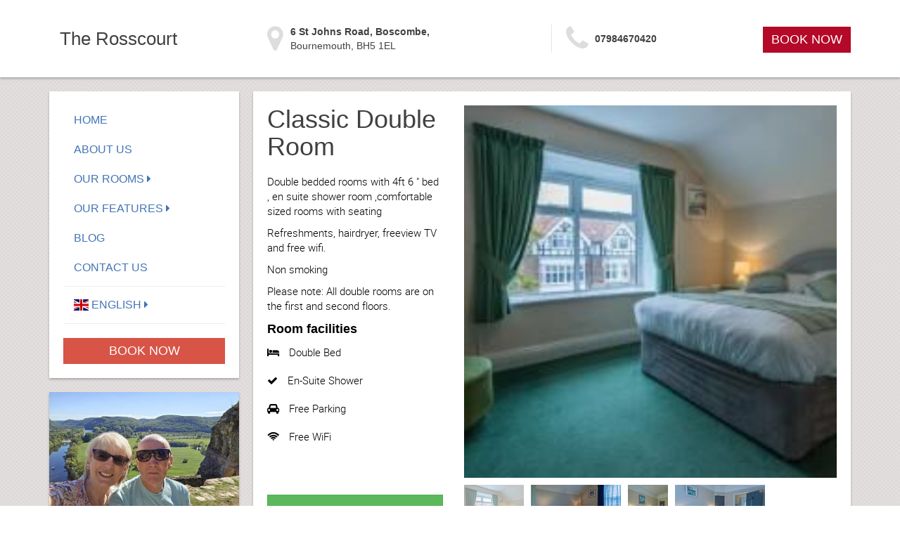

--- FILE ---
content_type: text/html;charset=utf-8
request_url: https://therosscourtbedandbreakfast.co.uk/en/classic-double-room
body_size: 5681
content:
<!DOCTYPE html>
<html>
  <head>
    <title>
      Rosscourt -Premier In Bournemouth bed and breakfasts

      
    </title>
    <link rel="shortcut icon" href="https://buuqit-images-prod.s3.amazonaws.com/website_data/favicons/000/000/181/default/Copy_of_180px_x_180px_–_Untitled_Design_(1).png" type="image/x-icon"/>

    <meta content="width=device-width, initial-scale=1" name="viewport"/>

    
      <meta content="Adult only, no children,  Bournemouth Premier In Bed and Breakfast within a few minutes walk of the Bournemouth beach, AFC Bournemouth Vitality stadium and the O2 academy bournemouth  " name="description" />
    

    <meta name="engine" content="new" />
    <meta content="Premier In hotels near Bournemouth, for adults; beach; bed and breakfast; bnb; rooms; cheap hotels; guest house;accommodation; bournemouth beach; last minute; Dorset hotels; seaviews bournemouth;  Bournemouth; no children hotels; breakfast; late rooms, " name="keywords"/>
    <meta content="en_UK" property="og:locale"/>
    <meta content="website" property="og:type"/>
    <meta content="Rosscourt -Premier In Bournemouth bed and breakfasts" property="og:title"/>
    <meta content="Adult only, no children,  Bournemouth Premier In Bed and Breakfast within a few minutes walk of the Bournemouth beach, AFC Bournemouth Vitality stadium and the O2 academy bournemouth  " property="og:description"/>
    <meta content="Rosscourt -Premier In Bournemouth bed and breakfasts" property="og:site_name"/>
    <style>
      #loading-overlay{
        position: fixed;
        top: 0;
        left: 0;
        bottom: 0;
        right: 0;
        background-color: #fff;
        background-size: 25%;
        background-image: :
        background-position: center center;
        background-repeat: no-repeat;
        opacity: 1;
        transition: opacity 0.5s;
        z-index: 100;
      }
      #loading-overlay.hidden{
        opacity: 0;
        transition: opacity 0.5s;
      }
      .hotel-name {
        position: absolute;
        top: 50%;
        left: 50%;
        transform: translate(-50%,-50%);
        -o-transform: translate(-50%,-50%);
        -moz-transform: translate(-50%,-50%);
        -webkit-transform: translate(-50%,-50%);
        width: 90%;
        font-size: 48px;
        text-transform: uppercase;
        color: #6b635e;
        font-family: sans-serif;
        text-align: center;
      }
    </style>
    <script src='https://www.google.com/recaptcha/api.js'></script>
  </head>

  <body data-hotel="5">
    <div id="fixer"></div>

    <div id="loading-overlay">
      
        <div class="hotel-name">The Rosscourt </div>
      
    </div>

    <noscript id="deferred-styles">
      <link rel="stylesheet" href="/2/css/template.css" />
    </noscript>

    <nav class="other" id="menu">
  <div class="navbar" id="mobile-menu">
    <ul class="nav navbar-nav navbar-right">
      
        
          
            
              <li>
                <a href="/en/">Home</a>
              </li>
            
          
        
      
        
          
            
              <li>
                <a href="/en/about">About Us</a>
              </li>
            
          
        
      
        
          
            
              <li class="dropdown">
                <a href="" class="dropdown-toggle" data-toggle="dropdown">
                  Our Rooms
                  <i class="fa fa-caret-right"></i>
                </a>
                <ul class="dropdown-menu" role="menu">
                  
                    
                      <li>
                        <a href="/en/superior-super-king">Superior Super King</a>
                      </li>
                    
                  
                    
                      <li>
                        <a href="/en/classic-double-room">Classic Double Room</a>
                      </li>
                    
                  
                    
                      <li>
                        <a href="/en/budget-double">Budget Double</a>
                      </li>
                    
                  
                    
                      <li>
                        <a href="/en/premier-super-king-room">Premier Super King Room</a>
                      </li>
                    
                  
                    
                      <li>
                        <a href="/en/twin-room">Twin Room</a>
                      </li>
                    
                  
                    
                      <li>
                        <a href="/en/executive-single">Executive Single</a>
                      </li>
                    
                  
                    
                  
                  
                    
                      <li>
                        <a href="/en/breakfast">Breakfast</a>
                      </li>
                    
                  
                    
                      <li>
                        <a href="/en/lounge">lounge</a>
                      </li>
                    
                  
                </ul>
              </li>
            
          
        
      
        
          <li class="dropdown">
            <a href="" class="dropdown-toggle" data-toggle="dropdown">
              Our Features
              <i class="fa fa-caret-right"></i>
            </a>
            <ul class="dropdown-menu">
              
                
                  <li>
                    <a href="/en/business-in-bournemouth">Business in Bournemouth</a>
                  </li>
                
              
                
                  <li>
                    <a href="/en/our-features-in-bournemouth">Our Features</a>
                  </li>
                
              
                
                  <li>
                    <a href="/en/motorbike-friendly-accommodation-in-bournemouth">Motorbike Friendly</a>
                  </li>
                
              
            </ul>
          </li>
        
      
        
          
            
              <li>
                <a href="/en#faq">FAQ</a>
              </li>
            
          
        
      
        
          
            
              <li>
                <a href="/en/blog">Blog</a>
              </li>
            
          
        
      
        
          
            
              <li>
                <a href="/en#contact">Contact Us</a>
              </li>
            
          
        
      
      <li class="logout">
        <a href="#">
          Logout
        </a>
      </li>
      
        <li class="dropdown languages">
          <a href="#">
            <span class="flag-icon flag-icon-en"></span>
            English
            <span class="caret"></span>
          </a>
          <ul class="dropdown-menu" role="menu">
            
              <li>
                <a href="/en" title="Choose language">
                  <span class="flag-icon flag-icon-en"></span>
                  English
                </a>
              </li>
            
          </ul>
        </li>
      
    </ul>
  </div>
</nav>

    <main id="panel">
      <div class="row xs-header visible-xs-block hidden-sm hidden-md hidden-lg">
  <div class="col-xs-8">
    <div class="row-fluid">
      <div class="col-xs-4 text-center small-top-btn">
        <button class="open-menu">
          <i class="fa fa-bars"></i>
          Menu
        </button>
      </div>
      <div class="col-xs-4 text-center small-top-btn">
        <a href="tel:07984670420  ">
          <i class="fa fa-phone"></i>
          Call
        </a>
      </div>
      <div class="col-xs-4 text-center small-top-btn">
        <a href="/en/contacts">
          <i class="fa fa-map-marker"></i>
          Map
        </a>
      </div>
    </div>
  </div>
  <div class="col-xs-4 text-center reservation">
    
      <a href="/book" class="reservation booking-form-link" style="background-color: #B40928">
        <i class="fa fa-calendar"></i>
        Reservation
      </a>
    
  </div>
</div>

  <div class="fixed-header-padded visible-xs-block hidden-sm hidden-md hidden-lg"></div>

<div class="header box-shadow">
  <div class="container">
    <div class="logo pull-left">
      <a href="/en/" class="navbar-brand">
        
          The Rosscourt
        
      </a>
    </div>
    <div class="contacts pull-right hidden-xs">
      <div class="half-box">
        <div class="box-info address">
          <a href="/en/contacts">
            <i class="fa fa-map-marker"></i>
          </a>
          <div class="info">
            6 St Johns Road, Boscombe, Bournemouth, BH5 1EL
          </div>
        </div>
      </div>
      <div class="half-box">
        <div class="box-info phone">
          <i class="fa fa-phone"></i>
          <div class="info">
            <a href="tel:07984670420  ">
              07984670420  
            </a>
          </div>
        </div>
      </div>
      
        <a href="/book" class="btn btn-default btn-book booking-form-link" style="background-color: #B40928">
          Book Now
        </a>
      
    </div>
    <ul class="nav navbar-nav hidden-xs visible-sm-block hidden-md hidden-lg">
      
        
          
            <li>
              <a href="/en/">Home</a>
            </li>
          
        
      
        
          
            <li>
              <a href="/en/about">About Us</a>
            </li>
          
        
      
        
          
            <li class="dropdown">
              <a href="" class="dropdown-toggle" data-toggle="dropdown">
                Our Rooms
                <i class="fa fa-caret-right"></i>
              </a>
              <ul class="dropdown-menu" role="menu">
                
                  
                    <li>
                      <a href="/en/superior-super-king"> Superior Super King </a>
                    </li>
                  
                
                  
                    <li>
                      <a href="/en/classic-double-room"> Classic Double Room </a>
                    </li>
                  
                
                  
                    <li>
                      <a href="/en/budget-double"> Budget Double </a>
                    </li>
                  
                
                  
                    <li>
                      <a href="/en/premier-super-king-room"> Premier Super King Room </a>
                    </li>
                  
                
                  
                    <li>
                      <a href="/en/twin-room"> Twin Room </a>
                    </li>
                  
                
                  
                    <li>
                      <a href="/en/executive-single"> Executive Single </a>
                    </li>
                  
                
                  
                
                
                  
                    <li>
                      <a href="/en/breakfast">Breakfast </a>
                    </li>
                  
                
                  
                    <li>
                      <a href="/en/lounge">lounge </a>
                    </li>
                  
                
              </ul>
            </li>
          
        
      
        
          
            <li>
              <a href="/en#feature">Our Features</a>
            </li>
          
        
      
        
          
            <li>
              <a href="/en/faq">FAQ</a>
            </li>
          
        
      
        
          
            <li>
              <a href="/en/blog">Blog</a>
            </li>
          
        
      
        
          
            <li>
              <a href="/en/contacts">Contact Us</a>
            </li>
          
        
      
    </ul>
  </div>
</div>

      <div class="content-zone">
        <div class="aside">
  <div class="box-white box-shadow">
    <ul class="nav">
      
        
          
            
              <li>
                <a href="/en/">Home</a>
              </li>
            
          
        
      
        
          
            
              <li>
                <a href="/en/about">About Us</a>
              </li>
            
          
        
      
        
          
            
              <li class="dropdown">
                <a href="" class="dropdown-toggle" data-toggle="dropdown">
                  Our Rooms
                  <i class="fa fa-caret-right"></i>
                </a>
                <ul class="dropdown-menu" role="menu">
                  
                    
                      <li >
                        <a href="/en/superior-super-king">Superior Super King</a>
                      </li>
                    
                  
                    
                      <li >
                        <a href="/en/classic-double-room">Classic Double Room</a>
                      </li>
                    
                  
                    
                      <li >
                        <a href="/en/budget-double">Budget Double</a>
                      </li>
                    
                  
                    
                      <li >
                        <a href="/en/premier-super-king-room">Premier Super King Room</a>
                      </li>
                    
                  
                    
                      <li >
                        <a href="/en/twin-room">Twin Room</a>
                      </li>
                    
                  
                    
                      <li >
                        <a href="/en/executive-single">Executive Single</a>
                      </li>
                    
                  
                    
                  
                  
                    <li>
                      <a href="/en/breakfast">
                        Breakfast
                      </a>
                    </li>
                  
                    <li>
                      <a href="/en/lounge">
                        lounge
                      </a>
                    </li>
                  
                </ul>
              </li>
            
          
        
      
        
          <li class="dropdown">
            <a href="" class="dropdown-toggle" data-toggle="dropdown">
              Our Features
              <i class="fa fa-caret-right"></i>
            </a>
            <ul class="dropdown-menu" role="menu">
              
                
                  <li>
                    <a href="/en/business-in-bournemouth">Business in Bournemouth</a>
                  </li>
                
              
                
                  <li>
                    <a href="/en/our-features-in-bournemouth">Our Features</a>
                  </li>
                
              
                
                  <li>
                    <a href="/en/motorbike-friendly-accommodation-in-bournemouth">Motorbike Friendly</a>
                  </li>
                
              
            </ul>
          </li>
        
      
        
          
            
          
        
      
        
          
            
              <li>
                <a href="/en/blog">Blog</a>
              </li>
            
          
        
      
        
          
            
              <li>
                <a href="/en/contacts">Contact Us</a>
              </li>
            
          
        
      
      <li class="logout">
        <a href="#">
          Logout
        </a>
      </li>
    </ul>
    
      <hr class="slim"/>
      <ul class="nav">
        <li class="dropdown languages">
          <a href="/en#rooms">
            <span class="flag-icon flag-icon-en"></span>
            English
            <i class="fa fa-caret-right"></i>
          </a>
          <ul class="dropdown-menu" role="menu">
            
              <li>
                <a href="/en">
                  <span class="flag-icon flag-icon-en"></span>
                  English
                </a>
              </li>
            
          </ul>
        </li>
      </ul>
    
    <hr/>
    
      <a href="/book" class="btn btn-default btn-book booking-form-link" style="background-color: Book Now">
        Book Now
      </a>
    
  </div>
  
    <div class="about box-shadow box-white">
      <div class="image">
        <a href="/en/about">
          <img src="https://buuqit-images-prod.s3.amazonaws.com/website_about_photos/photos/000/001/263/public_big/Chateau_de_Beynac_6.jpg" class="about-photo" />
        </a>
      </div>
      <h1>WELCOME TO THE ROSSCOURT</h1><h1><span style="font-size: 14px; font-family: Arial;">We are Debbie and Peter, we have been running our bed and b...
      <a href="/en/about">Read more...</a>
    </div>
  
  
    <div class="tripadvisor box-white box-shadow">
      
    </div>
  
</div>

        <div class="content-block">
          <div class="box-shadow box-white room-page">
  <div class="row">
    <div class="col-md-4">
      <h1>
        Classic Double Room
      </h1>
      
        <p>
          <p>Double bedded rooms with 4ft 6 " bed , en suite shower room ,comfortable sized rooms with seating</p><p>Refreshments, hairdryer, freeview TV and free wifi.</p><p>Non smoking</p><p>Please note: All double rooms are on the first and second floors.&nbsp;<br></p>
        </p>
      
      
        <strong>Room facilities</strong>
        <ul class="facilities">
          
            <li>
              
                <i class="fa-bed fa"></i>
              
              Double Bed
            </li>
          
            <li>
              
                <i class="fa-check fa"></i>
              
              En-Suite Shower
            </li>
          
            <li>
              
                <i class="fa-car fa"></i>
              
              Free Parking
            </li>
          
            <li>
              
                <i class="fa-wifi fa"></i>
              
              Free WiFi
            </li>
          
        </ul>
      
    </div>
    <div class="col-md-8">
      
        <div class="big-photo">
          <img src="https://buuqit-images-prod.s3.amazonaws.com/photos/photos/000/079/594/public_big/303109986.jpg" />
        </div>
      
    </div>
  </div>
  <div class="row">
    <div class="col-md-4">
      
        <a href="/book" class="btn btn-lg btn-success booking-form-link">Book Now </a>
      
    </div>
    <div class="col-md-8">
      
        <div class="small-photos">
          <ul>
            
              
                <li class="active">
              
                <a href="https://buuqit-images-prod.s3.amazonaws.com/photos/photos/000/079/594/public_big/303109986.jpg">
                  <img src="https://buuqit-images-prod.s3.amazonaws.com/photos/photos/000/079/594/public_small/303109986.jpg" class="hidden-xs" />
                  <img src="https://buuqit-images-prod.s3.amazonaws.com/photos/photos/000/079/594/public_big/303109986.jpg" class="hidden-sm hidden-lg hidden-md" />
                </a>
              </li>
            
              
                <li>
              
                <a href="https://buuqit-images-prod.s3.amazonaws.com/photos/photos/000/045/721/public_big/Alan_Dunkerly_Photography_Rosscourt--16.jpg">
                  <img src="https://buuqit-images-prod.s3.amazonaws.com/photos/photos/000/045/721/public_small/Alan_Dunkerly_Photography_Rosscourt--16.jpg" class="hidden-xs" />
                  <img src="https://buuqit-images-prod.s3.amazonaws.com/photos/photos/000/045/721/public_big/Alan_Dunkerly_Photography_Rosscourt--16.jpg" class="hidden-sm hidden-lg hidden-md" />
                </a>
              </li>
            
              
                <li>
              
                <a href="https://buuqit-images-prod.s3.amazonaws.com/photos/photos/000/045/720/public_big/Alan_Dunkerly_Photography_Rosscourt--10-2.jpg">
                  <img src="https://buuqit-images-prod.s3.amazonaws.com/photos/photos/000/045/720/public_small/Alan_Dunkerly_Photography_Rosscourt--10-2.jpg" class="hidden-xs" />
                  <img src="https://buuqit-images-prod.s3.amazonaws.com/photos/photos/000/045/720/public_big/Alan_Dunkerly_Photography_Rosscourt--10-2.jpg" class="hidden-sm hidden-lg hidden-md" />
                </a>
              </li>
            
              
                <li>
              
                <a href="https://buuqit-images-prod.s3.amazonaws.com/photos/photos/000/045/719/public_big/Alan_Dunkerly_Photography_Rosscourt--4-3.jpg">
                  <img src="https://buuqit-images-prod.s3.amazonaws.com/photos/photos/000/045/719/public_small/Alan_Dunkerly_Photography_Rosscourt--4-3.jpg" class="hidden-xs" />
                  <img src="https://buuqit-images-prod.s3.amazonaws.com/photos/photos/000/045/719/public_big/Alan_Dunkerly_Photography_Rosscourt--4-3.jpg" class="hidden-sm hidden-lg hidden-md" />
                </a>
              </li>
            
              
                <li>
              
                <a href="https://buuqit-images-prod.s3.amazonaws.com/photos/photos/000/018/081/public_big/web9.jpg">
                  <img src="https://buuqit-images-prod.s3.amazonaws.com/photos/photos/000/018/081/public_small/web9.jpg" class="hidden-xs" />
                  <img src="https://buuqit-images-prod.s3.amazonaws.com/photos/photos/000/018/081/public_big/web9.jpg" class="hidden-sm hidden-lg hidden-md" />
                </a>
              </li>
            
              
                <li>
              
                <a href="https://buuqit-images-prod.s3.amazonaws.com/photos/photos/000/018/080/public_big/IMG_2937monospot.jpg">
                  <img src="https://buuqit-images-prod.s3.amazonaws.com/photos/photos/000/018/080/public_small/IMG_2937monospot.jpg" class="hidden-xs" />
                  <img src="https://buuqit-images-prod.s3.amazonaws.com/photos/photos/000/018/080/public_big/IMG_2937monospot.jpg" class="hidden-sm hidden-lg hidden-md" />
                </a>
              </li>
            
          </ul>
        </div>
      
    </div>
  </div>
</div>

        </div>
      </div>
      <!-- Footer -->
<div class="footer">
  <div class="container">
    <div class="row">
      
        <div class="col-md-4">
          <h3>
            Important Times
          </h3>
          <p><span style="font-weight: 700;">Reception Times</span><br>Check-in&nbsp;4pm<br>Latest Check-in is 7pm If you are to be later you must call to pre-arrange. Hotel closes to check in at 10pm., your night will be forfeit and check in will be 07.30 next day<br>Check-out by 10am -10.30am</p><p><span style="font-weight: bold;">Parking</span></p><p>Cars: Free on site , subject to availability&nbsp;</p><p>Motorbike: Free on site or behind gates in secure area.</p><p>All rooms have 24 hour access once checked in.</p><p><span style="font-weight: 700;">Breakfast Times</span></p><p>Mon to&nbsp;Sun&nbsp;- 8am till 9am. £12 per person per morning.&nbsp;</p>
        </div>
      
        <div class="col-md-4">
          <h3>
            
          </h3>
          <div id="hc-ratingRatingHotel"> <div id="hc-ratingRatingHotel__inner"> <img id="hc-ratingRatingHotel__ribbon" src="https://media.datahc.com/ratinghotel/stellar2/ribbon.png"> <span id="hc-ratingRatingHotel__year"><br></span><div id="hc-ratingRatingHotel__hotelink"></div></div> </div> <div id="hc-data__hotellink" style="display: none;">The_Rosscourt</div> <script type="text/javascript" src="https://ajax.googleapis.com/ajax/libs/webfont/1/webfont.js"> </script> <script>(function(){var rand = Math.floor((Math.random() * 99999999) + 1); function loadjscssfile(a,b){if("js"==b){var c=document.createElement("script");c.setAttribute("type","text/javascript"),c.setAttribute("src",a)}else if("css"==b){var c=document.createElement("link");c.setAttribute("rel","stylesheet"),c.setAttribute("type","text/css"),c.setAttribute("href",a)}"undefined"!=typeof c&&document.getElementsByTagName("head")[0].appendChild(c)} loadjscssfile('https://media.datahc.com/ratinghotel/stellar2/styles.css?v' + rand, 'css'); loadjscssfile('https://media.datahc.com/ratinghotel/stellar2/script.js?v' + rand, 'js'); })(); </script>
        </div>
      
        <div class="col-md-4">
          <h3>
            Why Book Direct?
          </h3>
          <p>We love direct bookings here at the Rosscourt, call us or click on the calendar with your dates and find out our offers, only available to guests who book direct</p>  <p>Any questions please feel free to telephone Debbie or Peter and we will be&nbsp;happy&nbsp;to&nbsp;help<br></p><p>TELEPHONE <span style="font-weight: bold;">07984 670420</span></p> 
        </div>
      
    </div>
  </div>
</div>
<!-- Copyright -->
<div class="copyright">
  <div class="container">
    <div class="row">
      <div class="col-md-8">
        <span>
          Copyright &copy;
          2026
          The Rosscourt
        </span>
        <span>
          All rights reserved.
        </span>
        <span>
          Hotel Website Powered by
          <a href="https://thebookingfactory.com/">The Booking Factory</a>
        </span>
      </div>
      <div class="col-md-4 text-right">
        
          
            
              <a href="/en/privacy-policy">Privacy Policy</a>
            
          
        
          
            
              <a href="/en/terms-and-conditions">Terms & Conditions</a>
            
          
        
      </div>
    </div>
  </div>
</div>

    </main>

    <div class="booking-form hidden"  style="background-image: url(https://buuqit-images-prod.s3.amazonaws.com/website_data/header_images/000/000/181/blured/20210402_141850.jpg);">
  <div class="background"></div>
  <div class="booking-close">
    Close
  </div>
  <div class="form">
   <h2>
     Book Direct, Best Rate Guaranteed
     <br/>
     <small>
       Trouble finding what your looking for? Call us on
       07984670420  
     </small>
   </h2>
   <form action="/book">
     <div>
       <div class="field">
         <label>Check in</label>
         <input class="date" value="18 Jan 2026"></input>
         <input name="dateFrom" type="hidden" value="2026-01-18"></input>
       </div>
       <div class="field select">
         <label>Nights</label>
         <select name="nights">
           
             <option value="1">
               1
             </option>
           
             <option value="2">
               2
             </option>
           
             <option value="3">
               3
             </option>
           
             <option value="4">
               4
             </option>
           
             <option value="5">
               5
             </option>
           
             <option value="6">
               6
             </option>
           
             <option value="7">
               7
             </option>
           
             <option value="8">
               8
             </option>
           
             <option value="9">
               9
             </option>
           
             <option value="10">
               10
             </option>
           
             <option value="11">
               11
             </option>
           
             <option value="12">
               12
             </option>
           
             <option value="13">
               13
             </option>
           
             <option value="14">
               14
             </option>
           
             <option value="15">
               15
             </option>
           
             <option value="16">
               16
             </option>
           
             <option value="17">
               17
             </option>
           
             <option value="18">
               18
             </option>
           
             <option value="19">
               19
             </option>
           
             <option value="20">
               20
             </option>
           
         </select>
       </div>
     </div>
     <div>
       <div class="field-control">
         <button class="submit booking-submit">Check Availability</button>
       </div>
       <div class="error"></div>
     </div>
   </form>
 </div>
</div>


    <script>

        var loadDeferredStyles = function() {
          var addStylesNode = document.getElementById("deferred-styles");
          var replacement = document.createElement("div");
          var fixer = document.getElementById("fixer");
          replacement.innerHTML = addStylesNode.textContent;
          document.body.appendChild(replacement)
          addStylesNode.parentElement.removeChild(addStylesNode);
        };

        var raf = requestAnimationFrame || mozRequestAnimationFrame ||
            webkitRequestAnimationFrame || msRequestAnimationFrame;

        var hideElement = setInterval(function() {
          if (fixer.clientHeight == 100) {
            var overlay = document.getElementById('loading-overlay');
            overlay.parentNode.removeChild(overlay);
            
              if (typeof loadScript == 'function') {
                loadScript();
              }
            
            clearInterval(hideElement);
          }
        }, 200);

        if (raf) raf(function() { window.setTimeout(loadDeferredStyles, 0); });
        else window.addEventListener('load', loadDeferredStyles);
    </script>

    <!-- Meta Pixel Code -->
<script>
!function(f,b,e,v,n,t,s)
{if(f.fbq)return;n=f.fbq=function(){n.callMethod?
n.callMethod.apply(n,arguments):n.queue.push(arguments)};
if(!f._fbq)f._fbq=n;n.push=n;n.loaded=!0;n.version='2.0';
n.queue=[];t=b.createElement(e);t.async=!0;
t.src=v;s=b.getElementsByTagName(e)[0];
s.parentNode.insertBefore(t,s)}(window, document,'script',
'https://connect.facebook.net/en_US/fbevents.js');
fbq('init', '1076064353043577');
fbq('track', 'PageView');
</script>
<noscript><img height="1" width="1" style="display:none"
src="https://www.facebook.com/tr?id=1076064353043577&ev=PageView&noscript=1"
/></noscript>
<!-- End Meta Pixel Code -->
    <script acync type="text/javascript" src="/2/js/template.js"> </script>
  </body>
</html>


--- FILE ---
content_type: application/javascript
request_url: https://therosscourtbedandbreakfast.co.uk/2/js/template.js
body_size: 101792
content:
function detectmob() {
    var e = !1;
    return function(t) {
        (/(android|bb\d+|meego).+mobile|avantgo|bada\/|blackberry|blazer|compal|elaine|fennec|hiptop|iemobile|ip(hone|od)|iris|kindle|lge |maemo|midp|mmp|mobile.+firefox|netfront|opera m(ob|in)i|palm( os)?|phone|p(ixi|re)\/|plucker|pocket|psp|series(4|6)0|symbian|treo|up\.(browser|link)|vodafone|wap|windows ce|xda|xiino|android|ipad|playbook|silk/i.test(t) || /1207|6310|6590|3gso|4thp|50[1-6]i|770s|802s|a wa|abac|ac(er|oo|s\-)|ai(ko|rn)|al(av|ca|co)|amoi|an(ex|ny|yw)|aptu|ar(ch|go)|as(te|us)|attw|au(di|\-m|r |s )|avan|be(ck|ll|nq)|bi(lb|rd)|bl(ac|az)|br(e|v)w|bumb|bw\-(n|u)|c55\/|capi|ccwa|cdm\-|cell|chtm|cldc|cmd\-|co(mp|nd)|craw|da(it|ll|ng)|dbte|dc\-s|devi|dica|dmob|do(c|p)o|ds(12|\-d)|el(49|ai)|em(l2|ul)|er(ic|k0)|esl8|ez([4-7]0|os|wa|ze)|fetc|fly(\-|_)|g1 u|g560|gene|gf\-5|g\-mo|go(\.w|od)|gr(ad|un)|haie|hcit|hd\-(m|p|t)|hei\-|hi(pt|ta)|hp( i|ip)|hs\-c|ht(c(\-| |_|a|g|p|s|t)|tp)|hu(aw|tc)|i\-(20|go|ma)|i230|iac( |\-|\/)|ibro|idea|ig01|ikom|im1k|inno|ipaq|iris|ja(t|v)a|jbro|jemu|jigs|kddi|keji|kgt( |\/)|klon|kpt |kwc\-|kyo(c|k)|le(no|xi)|lg( g|\/(k|l|u)|50|54|\-[a-w])|libw|lynx|m1\-w|m3ga|m50\/|ma(te|ui|xo)|mc(01|21|ca)|m\-cr|me(rc|ri)|mi(o8|oa|ts)|mmef|mo(01|02|bi|de|do|t(\-| |o|v)|zz)|mt(50|p1|v )|mwbp|mywa|n10[0-2]|n20[2-3]|n30(0|2)|n50(0|2|5)|n7(0(0|1)|10)|ne((c|m)\-|on|tf|wf|wg|wt)|nok(6|i)|nzph|o2im|op(ti|wv)|oran|owg1|p800|pan(a|d|t)|pdxg|pg(13|\-([1-8]|c))|phil|pire|pl(ay|uc)|pn\-2|po(ck|rt|se)|prox|psio|pt\-g|qa\-a|qc(07|12|21|32|60|\-[2-7]|i\-)|qtek|r380|r600|raks|rim9|ro(ve|zo)|s55\/|sa(ge|ma|mm|ms|ny|va)|sc(01|h\-|oo|p\-)|sdk\/|se(c(\-|0|1)|47|mc|nd|ri)|sgh\-|shar|sie(\-|m)|sk\-0|sl(45|id)|sm(al|ar|b3|it|t5)|so(ft|ny)|sp(01|h\-|v\-|v )|sy(01|mb)|t2(18|50)|t6(00|10|18)|ta(gt|lk)|tcl\-|tdg\-|tel(i|m)|tim\-|t\-mo|to(pl|sh)|ts(70|m\-|m3|m5)|tx\-9|up(\.b|g1|si)|utst|v400|v750|veri|vi(rg|te)|vk(40|5[0-3]|\-v)|vm40|voda|vulc|vx(52|53|60|61|70|80|81|83|85|98)|w3c(\-| )|webc|whit|wi(g |nc|nw)|wmlb|wonu|x700|yas\-|your|zeto|zte\-/i.test(t.substr(0, 4))) && (e = !0)
    }(navigator.userAgent || navigator.vendor || window.opera), e
}

function mobilecheck() {
    var e = !1;
    return function(t) {
        (/(android|bb\d+|meego).+mobile|avantgo|bada\/|blackberry|blazer|compal|elaine|fennec|hiptop|iemobile|ip(hone|od)|iris|kindle|lge |maemo|midp|mmp|mobile.+firefox|netfront|opera m(ob|in)i|palm( os)?|phone|p(ixi|re)\/|plucker|pocket|psp|series(4|6)0|symbian|treo|up\.(browser|link)|vodafone|wap|windows ce|xda|xiino/i.test(t) || /1207|6310|6590|3gso|4thp|50[1-6]i|770s|802s|a wa|abac|ac(er|oo|s\-)|ai(ko|rn)|al(av|ca|co)|amoi|an(ex|ny|yw)|aptu|ar(ch|go)|as(te|us)|attw|au(di|\-m|r |s )|avan|be(ck|ll|nq)|bi(lb|rd)|bl(ac|az)|br(e|v)w|bumb|bw\-(n|u)|c55\/|capi|ccwa|cdm\-|cell|chtm|cldc|cmd\-|co(mp|nd)|craw|da(it|ll|ng)|dbte|dc\-s|devi|dica|dmob|do(c|p)o|ds(12|\-d)|el(49|ai)|em(l2|ul)|er(ic|k0)|esl8|ez([4-7]0|os|wa|ze)|fetc|fly(\-|_)|g1 u|g560|gene|gf\-5|g\-mo|go(\.w|od)|gr(ad|un)|haie|hcit|hd\-(m|p|t)|hei\-|hi(pt|ta)|hp( i|ip)|hs\-c|ht(c(\-| |_|a|g|p|s|t)|tp)|hu(aw|tc)|i\-(20|go|ma)|i230|iac( |\-|\/)|ibro|idea|ig01|ikom|im1k|inno|ipaq|iris|ja(t|v)a|jbro|jemu|jigs|kddi|keji|kgt( |\/)|klon|kpt |kwc\-|kyo(c|k)|le(no|xi)|lg( g|\/(k|l|u)|50|54|\-[a-w])|libw|lynx|m1\-w|m3ga|m50\/|ma(te|ui|xo)|mc(01|21|ca)|m\-cr|me(rc|ri)|mi(o8|oa|ts)|mmef|mo(01|02|bi|de|do|t(\-| |o|v)|zz)|mt(50|p1|v )|mwbp|mywa|n10[0-2]|n20[2-3]|n30(0|2)|n50(0|2|5)|n7(0(0|1)|10)|ne((c|m)\-|on|tf|wf|wg|wt)|nok(6|i)|nzph|o2im|op(ti|wv)|oran|owg1|p800|pan(a|d|t)|pdxg|pg(13|\-([1-8]|c))|phil|pire|pl(ay|uc)|pn\-2|po(ck|rt|se)|prox|psio|pt\-g|qa\-a|qc(07|12|21|32|60|\-[2-7]|i\-)|qtek|r380|r600|raks|rim9|ro(ve|zo)|s55\/|sa(ge|ma|mm|ms|ny|va)|sc(01|h\-|oo|p\-)|sdk\/|se(c(\-|0|1)|47|mc|nd|ri)|sgh\-|shar|sie(\-|m)|sk\-0|sl(45|id)|sm(al|ar|b3|it|t5)|so(ft|ny)|sp(01|h\-|v\-|v )|sy(01|mb)|t2(18|50)|t6(00|10|18)|ta(gt|lk)|tcl\-|tdg\-|tel(i|m)|tim\-|t\-mo|to(pl|sh)|ts(70|m\-|m3|m5)|tx\-9|up(\.b|g1|si)|utst|v400|v750|veri|vi(rg|te)|vk(40|5[0-3]|\-v)|vm40|voda|vulc|vx(52|53|60|61|70|80|81|83|85|98)|w3c(\-| )|webc|whit|wi(g |nc|nw)|wmlb|wonu|x700|yas\-|your|zeto|zte\-/i.test(t.substr(0, 4))) && (e = !0)
    }(navigator.userAgent || navigator.vendor || window.opera), e
}
if (function(e, t) {
        "object" == typeof module && "object" == typeof module.exports ? module.exports = e.document ? t(e, !0) : function(e) {
            if (!e.document) throw new Error("jQuery requires a window with a document");
            return t(e)
        } : t(e)
    }("undefined" != typeof window ? window : this, function(e, t) {
        function n(e) {
            var t = !!e && "length" in e && e.length,
                n = fe.type(e);
            return "function" !== n && !fe.isWindow(e) && ("array" === n || 0 === t || "number" == typeof t && t > 0 && t - 1 in e)
        }

        function i(e, t, n) {
            if (fe.isFunction(t)) return fe.grep(e, function(e, i) {
                return !!t.call(e, i, e) !== n
            });
            if (t.nodeType) return fe.grep(e, function(e) {
                return e === t !== n
            });
            if ("string" == typeof t) {
                if (Ce.test(t)) return fe.filter(t, e, n);
                t = fe.filter(t, e)
            }
            return fe.grep(e, function(e) {
                return fe.inArray(e, t) > -1 !== n
            })
        }

        function o(e, t) {
            do e = e[t]; while (e && 1 !== e.nodeType);
            return e
        }

        function r(e) {
            var t = {};
            return fe.each(e.match($e) || [], function(e, n) {
                t[n] = !0
            }), t
        }

        function a() {
            ie.addEventListener ? (ie.removeEventListener("DOMContentLoaded", s), e.removeEventListener("load", s)) : (ie.detachEvent("onreadystatechange", s), e.detachEvent("onload", s))
        }

        function s() {
            (ie.addEventListener || "load" === e.event.type || "complete" === ie.readyState) && (a(), fe.ready())
        }

        function l(e, t, n) {
            if (void 0 === n && 1 === e.nodeType) {
                var i = "data-" + t.replace(Me, "-$1").toLowerCase();
                if (n = e.getAttribute(i), "string" == typeof n) {
                    try {
                        n = "true" === n || "false" !== n && ("null" === n ? null : +n + "" === n ? +n : Oe.test(n) ? fe.parseJSON(n) : n)
                    } catch (e) {}
                    fe.data(e, t, n)
                } else n = void 0
            }
            return n
        }

        function u(e) {
            var t;
            for (t in e)
                if (("data" !== t || !fe.isEmptyObject(e[t])) && "toJSON" !== t) return !1;
            return !0
        }

        function c(e, t, n, i) {
            if (Ie(e)) {
                var o, r, a = fe.expando,
                    s = e.nodeType,
                    l = s ? fe.cache : e,
                    u = s ? e[a] : e[a] && a;
                if (u && l[u] && (i || l[u].data) || void 0 !== n || "string" != typeof t) return u || (u = s ? e[a] = ne.pop() || fe.guid++ : a), l[u] || (l[u] = s ? {} : {
                    toJSON: fe.noop
                }), "object" != typeof t && "function" != typeof t || (i ? l[u] = fe.extend(l[u], t) : l[u].data = fe.extend(l[u].data, t)), r = l[u], i || (r.data || (r.data = {}), r = r.data), void 0 !== n && (r[fe.camelCase(t)] = n), "string" == typeof t ? (o = r[t], null == o && (o = r[fe.camelCase(t)])) : o = r, o
            }
        }

        function d(e, t, n) {
            if (Ie(e)) {
                var i, o, r = e.nodeType,
                    a = r ? fe.cache : e,
                    s = r ? e[fe.expando] : fe.expando;
                if (a[s]) {
                    if (t && (i = n ? a[s] : a[s].data)) {
                        fe.isArray(t) ? t = t.concat(fe.map(t, fe.camelCase)) : t in i ? t = [t] : (t = fe.camelCase(t), t = t in i ? [t] : t.split(" ")), o = t.length;
                        for (; o--;) delete i[t[o]];
                        if (n ? !u(i) : !fe.isEmptyObject(i)) return
                    }(n || (delete a[s].data, u(a[s]))) && (r ? fe.cleanData([e], !0) : de.deleteExpando || a != a.window ? delete a[s] : a[s] = void 0)
                }
            }
        }

        function p(e, t, n, i) {
            var o, r = 1,
                a = 20,
                s = i ? function() {
                    return i.cur()
                } : function() {
                    return fe.css(e, t, "")
                },
                l = s(),
                u = n && n[3] || (fe.cssNumber[t] ? "" : "px"),
                c = (fe.cssNumber[t] || "px" !== u && +l) && Le.exec(fe.css(e, t));
            if (c && c[3] !== u) {
                u = u || c[3], n = n || [], c = +l || 1;
                do r = r || ".5", c /= r, fe.style(e, t, c + u); while (r !== (r = s() / l) && 1 !== r && --a)
            }
            return n && (c = +c || +l || 0, o = n[1] ? c + (n[1] + 1) * n[2] : +n[2], i && (i.unit = u, i.start = c, i.end = o)), o
        }

        function f(e) {
            var t = Be.split("|"),
                n = e.createDocumentFragment();
            if (n.createElement)
                for (; t.length;) n.createElement(t.pop());
            return n
        }

        function h(e, t) {
            var n, i, o = 0,
                r = "undefined" != typeof e.getElementsByTagName ? e.getElementsByTagName(t || "*") : "undefined" != typeof e.querySelectorAll ? e.querySelectorAll(t || "*") : void 0;
            if (!r)
                for (r = [], n = e.childNodes || e; null != (i = n[o]); o++) !t || fe.nodeName(i, t) ? r.push(i) : fe.merge(r, h(i, t));
            return void 0 === t || t && fe.nodeName(e, t) ? fe.merge([e], r) : r
        }

        function m(e, t) {
            for (var n, i = 0; null != (n = e[i]); i++) fe._data(n, "globalEval", !t || fe._data(t[i], "globalEval"))
        }

        function v(e) {
            Pe.test(e.type) && (e.defaultChecked = e.checked)
        }

        function g(e, t, n, i, o) {
            for (var r, a, s, l, u, c, d, p = e.length, g = f(t), y = [], b = 0; b < p; b++)
                if (a = e[b], a || 0 === a)
                    if ("object" === fe.type(a)) fe.merge(y, a.nodeType ? [a] : a);
                    else if (Ye.test(a)) {
                for (l = l || g.appendChild(t.createElement("div")), u = (qe.exec(a) || ["", ""])[1].toLowerCase(), d = Ue[u] || Ue._default, l.innerHTML = d[1] + fe.htmlPrefilter(a) + d[2], r = d[0]; r--;) l = l.lastChild;
                if (!de.leadingWhitespace && We.test(a) && y.push(t.createTextNode(We.exec(a)[0])), !de.tbody)
                    for (a = "table" !== u || Ze.test(a) ? "<table>" !== d[1] || Ze.test(a) ? 0 : l : l.firstChild, r = a && a.childNodes.length; r--;) fe.nodeName(c = a.childNodes[r], "tbody") && !c.childNodes.length && a.removeChild(c);
                for (fe.merge(y, l.childNodes), l.textContent = ""; l.firstChild;) l.removeChild(l.firstChild);
                l = g.lastChild
            } else y.push(t.createTextNode(a));
            for (l && g.removeChild(l), de.appendChecked || fe.grep(h(y, "input"), v), b = 0; a = y[b++];)
                if (i && fe.inArray(a, i) > -1) o && o.push(a);
                else if (s = fe.contains(a.ownerDocument, a), l = h(g.appendChild(a), "script"), s && m(l), n)
                for (r = 0; a = l[r++];) ze.test(a.type || "") && n.push(a);
            return l = null, g
        }

        function y() {
            return !0
        }

        function b() {
            return !1
        }

        function w() {
            try {
                return ie.activeElement
            } catch (e) {}
        }

        function x(e, t, n, i, o, r) {
            var a, s;
            if ("object" == typeof t) {
                "string" != typeof n && (i = i || n, n = void 0);
                for (s in t) x(e, s, n, i, t[s], r);
                return e
            }
            if (null == i && null == o ? (o = n, i = n = void 0) : null == o && ("string" == typeof n ? (o = i, i = void 0) : (o = i, i = n, n = void 0)), o === !1) o = b;
            else if (!o) return e;
            return 1 === r && (a = o, o = function(e) {
                return fe().off(e), a.apply(this, arguments)
            }, o.guid = a.guid || (a.guid = fe.guid++)), e.each(function() {
                fe.event.add(this, t, o, i, n)
            })
        }

        function T(e, t) {
            return fe.nodeName(e, "table") && fe.nodeName(11 !== t.nodeType ? t : t.firstChild, "tr") ? e.getElementsByTagName("tbody")[0] || e.appendChild(e.ownerDocument.createElement("tbody")) : e
        }

        function C(e) {
            return e.type = (null !== fe.find.attr(e, "type")) + "/" + e.type, e
        }

        function k(e) {
            var t = ot.exec(e.type);
            return t ? e.type = t[1] : e.removeAttribute("type"), e
        }

        function E(e, t) {
            if (1 === t.nodeType && fe.hasData(e)) {
                var n, i, o, r = fe._data(e),
                    a = fe._data(t, r),
                    s = r.events;
                if (s) {
                    delete a.handle, a.events = {};
                    for (n in s)
                        for (i = 0, o = s[n].length; i < o; i++) fe.event.add(t, n, s[n][i])
                }
                a.data && (a.data = fe.extend({}, a.data))
            }
        }

        function D(e, t) {
            var n, i, o;
            if (1 === t.nodeType) {
                if (n = t.nodeName.toLowerCase(), !de.noCloneEvent && t[fe.expando]) {
                    o = fe._data(t);
                    for (i in o.events) fe.removeEvent(t, i, o.handle);
                    t.removeAttribute(fe.expando)
                }
                "script" === n && t.text !== e.text ? (C(t).text = e.text, k(t)) : "object" === n ? (t.parentNode && (t.outerHTML = e.outerHTML), de.html5Clone && e.innerHTML && !fe.trim(t.innerHTML) && (t.innerHTML = e.innerHTML)) : "input" === n && Pe.test(e.type) ? (t.defaultChecked = t.checked = e.checked, t.value !== e.value && (t.value = e.value)) : "option" === n ? t.defaultSelected = t.selected = e.defaultSelected : "input" !== n && "textarea" !== n || (t.defaultValue = e.defaultValue)
            }
        }

        function S(e, t, n, i) {
            t = re.apply([], t);
            var o, r, a, s, l, u, c = 0,
                d = e.length,
                p = d - 1,
                f = t[0],
                m = fe.isFunction(f);
            if (m || d > 1 && "string" == typeof f && !de.checkClone && it.test(f)) return e.each(function(o) {
                var r = e.eq(o);
                m && (t[0] = f.call(this, o, r.html())), S(r, t, n, i)
            });
            if (d && (u = g(t, e[0].ownerDocument, !1, e, i), o = u.firstChild, 1 === u.childNodes.length && (u = o), o || i)) {
                for (s = fe.map(h(u, "script"), C), a = s.length; c < d; c++) r = u, c !== p && (r = fe.clone(r, !0, !0), a && fe.merge(s, h(r, "script"))), n.call(e[c], r, c);
                if (a)
                    for (l = s[s.length - 1].ownerDocument, fe.map(s, k), c = 0; c < a; c++) r = s[c], ze.test(r.type || "") && !fe._data(r, "globalEval") && fe.contains(l, r) && (r.src ? fe._evalUrl && fe._evalUrl(r.src) : fe.globalEval((r.text || r.textContent || r.innerHTML || "").replace(rt, "")));
                u = o = null
            }
            return e
        }

        function _(e, t, n) {
            for (var i, o = t ? fe.filter(t, e) : e, r = 0; null != (i = o[r]); r++) n || 1 !== i.nodeType || fe.cleanData(h(i)), i.parentNode && (n && fe.contains(i.ownerDocument, i) && m(h(i, "script")), i.parentNode.removeChild(i));
            return e
        }

        function $(e, t) {
            var n = fe(t.createElement(e)).appendTo(t.body),
                i = fe.css(n[0], "display");
            return n.detach(), i
        }

        function N(e) {
            var t = ie,
                n = ut[e];
            return n || (n = $(e, t), "none" !== n && n || (lt = (lt || fe("<iframe frameborder='0' width='0' height='0'/>")).appendTo(t.documentElement), t = (lt[0].contentWindow || lt[0].contentDocument).document, t.write(), t.close(), n = $(e, t), lt.detach()), ut[e] = n), n
        }

        function A(e, t) {
            return {
                get: function() {
                    return e() ? void delete this.get : (this.get = t).apply(this, arguments)
                }
            }
        }

        function I(e) {
            if (e in kt) return e;
            for (var t = e.charAt(0).toUpperCase() + e.slice(1), n = Ct.length; n--;)
                if (e = Ct[n] + t, e in kt) return e
        }

        function O(e, t) {
            for (var n, i, o, r = [], a = 0, s = e.length; a < s; a++) i = e[a], i.style && (r[a] = fe._data(i, "olddisplay"), n = i.style.display, t ? (r[a] || "none" !== n || (i.style.display = ""), "" === i.style.display && Re(i) && (r[a] = fe._data(i, "olddisplay", N(i.nodeName)))) : (o = Re(i), (n && "none" !== n || !o) && fe._data(i, "olddisplay", o ? n : fe.css(i, "display"))));
            for (a = 0; a < s; a++) i = e[a], i.style && (t && "none" !== i.style.display && "" !== i.style.display || (i.style.display = t ? r[a] || "" : "none"));
            return e
        }

        function M(e, t, n) {
            var i = wt.exec(t);
            return i ? Math.max(0, i[1] - (n || 0)) + (i[2] || "px") : t
        }

        function F(e, t, n, i, o) {
            for (var r = n === (i ? "border" : "content") ? 4 : "width" === t ? 1 : 0, a = 0; r < 4; r += 2) "margin" === n && (a += fe.css(e, n + je[r], !0, o)), i ? ("content" === n && (a -= fe.css(e, "padding" + je[r], !0, o)), "margin" !== n && (a -= fe.css(e, "border" + je[r] + "Width", !0, o))) : (a += fe.css(e, "padding" + je[r], !0, o), "padding" !== n && (a += fe.css(e, "border" + je[r] + "Width", !0, o)));
            return a
        }

        function L(e, t, n) {
            var i = !0,
                o = "width" === t ? e.offsetWidth : e.offsetHeight,
                r = ht(e),
                a = de.boxSizing && "border-box" === fe.css(e, "boxSizing", !1, r);
            if (o <= 0 || null == o) {
                if (o = mt(e, t, r), (o < 0 || null == o) && (o = e.style[t]), dt.test(o)) return o;
                i = a && (de.boxSizingReliable() || o === e.style[t]), o = parseFloat(o) || 0
            }
            return o + F(e, t, n || (a ? "border" : "content"), i, r) + "px"
        }

        function j(e, t, n, i, o) {
            return new j.prototype.init(e, t, n, i, o)
        }

        function R() {
            return e.setTimeout(function() {
                Et = void 0
            }), Et = fe.now()
        }

        function H(e, t) {
            var n, i = {
                    height: e
                },
                o = 0;
            for (t = t ? 1 : 0; o < 4; o += 2 - t) n = je[o], i["margin" + n] = i["padding" + n] = e;
            return t && (i.opacity = i.width = e), i
        }

        function P(e, t, n) {
            for (var i, o = (W.tweeners[t] || []).concat(W.tweeners["*"]), r = 0, a = o.length; r < a; r++)
                if (i = o[r].call(n, t, e)) return i
        }

        function q(e, t, n) {
            var i, o, r, a, s, l, u, c, d = this,
                p = {},
                f = e.style,
                h = e.nodeType && Re(e),
                m = fe._data(e, "fxshow");
            n.queue || (s = fe._queueHooks(e, "fx"), null == s.unqueued && (s.unqueued = 0, l = s.empty.fire, s.empty.fire = function() {
                s.unqueued || l()
            }), s.unqueued++, d.always(function() {
                d.always(function() {
                    s.unqueued--, fe.queue(e, "fx").length || s.empty.fire()
                })
            })), 1 === e.nodeType && ("height" in t || "width" in t) && (n.overflow = [f.overflow, f.overflowX, f.overflowY], u = fe.css(e, "display"), c = "none" === u ? fe._data(e, "olddisplay") || N(e.nodeName) : u, "inline" === c && "none" === fe.css(e, "float") && (de.inlineBlockNeedsLayout && "inline" !== N(e.nodeName) ? f.zoom = 1 : f.display = "inline-block")), n.overflow && (f.overflow = "hidden", de.shrinkWrapBlocks() || d.always(function() {
                f.overflow = n.overflow[0], f.overflowX = n.overflow[1], f.overflowY = n.overflow[2]
            }));
            for (i in t)
                if (o = t[i], St.exec(o)) {
                    if (delete t[i], r = r || "toggle" === o, o === (h ? "hide" : "show")) {
                        if ("show" !== o || !m || void 0 === m[i]) continue;
                        h = !0
                    }
                    p[i] = m && m[i] || fe.style(e, i)
                } else u = void 0;
            if (fe.isEmptyObject(p)) "inline" === ("none" === u ? N(e.nodeName) : u) && (f.display = u);
            else {
                m ? "hidden" in m && (h = m.hidden) : m = fe._data(e, "fxshow", {}), r && (m.hidden = !h), h ? fe(e).show() : d.done(function() {
                    fe(e).hide()
                }), d.done(function() {
                    var t;
                    fe._removeData(e, "fxshow");
                    for (t in p) fe.style(e, t, p[t])
                });
                for (i in p) a = P(h ? m[i] : 0, i, d), i in m || (m[i] = a.start, h && (a.end = a.start, a.start = "width" === i || "height" === i ? 1 : 0))
            }
        }

        function z(e, t) {
            var n, i, o, r, a;
            for (n in e)
                if (i = fe.camelCase(n), o = t[i], r = e[n], fe.isArray(r) && (o = r[1], r = e[n] = r[0]), n !== i && (e[i] = r, delete e[n]), a = fe.cssHooks[i], a && "expand" in a) {
                    r = a.expand(r), delete e[i];
                    for (n in r) n in e || (e[n] = r[n], t[n] = o)
                } else t[i] = o
        }

        function W(e, t, n) {
            var i, o, r = 0,
                a = W.prefilters.length,
                s = fe.Deferred().always(function() {
                    delete l.elem
                }),
                l = function() {
                    if (o) return !1;
                    for (var t = Et || R(), n = Math.max(0, u.startTime + u.duration - t), i = n / u.duration || 0, r = 1 - i, a = 0, l = u.tweens.length; a < l; a++) u.tweens[a].run(r);
                    return s.notifyWith(e, [u, r, n]), r < 1 && l ? n : (s.resolveWith(e, [u]), !1)
                },
                u = s.promise({
                    elem: e,
                    props: fe.extend({}, t),
                    opts: fe.extend(!0, {
                        specialEasing: {},
                        easing: fe.easing._default
                    }, n),
                    originalProperties: t,
                    originalOptions: n,
                    startTime: Et || R(),
                    duration: n.duration,
                    tweens: [],
                    createTween: function(t, n) {
                        var i = fe.Tween(e, u.opts, t, n, u.opts.specialEasing[t] || u.opts.easing);
                        return u.tweens.push(i), i
                    },
                    stop: function(t) {
                        var n = 0,
                            i = t ? u.tweens.length : 0;
                        if (o) return this;
                        for (o = !0; n < i; n++) u.tweens[n].run(1);
                        return t ? (s.notifyWith(e, [u, 1, 0]), s.resolveWith(e, [u, t])) : s.rejectWith(e, [u, t]), this
                    }
                }),
                c = u.props;
            for (z(c, u.opts.specialEasing); r < a; r++)
                if (i = W.prefilters[r].call(u, e, c, u.opts)) return fe.isFunction(i.stop) && (fe._queueHooks(u.elem, u.opts.queue).stop = fe.proxy(i.stop, i)), i;
            return fe.map(c, P, u), fe.isFunction(u.opts.start) && u.opts.start.call(e, u), fe.fx.timer(fe.extend(l, {
                elem: e,
                anim: u,
                queue: u.opts.queue
            })), u.progress(u.opts.progress).done(u.opts.done, u.opts.complete).fail(u.opts.fail).always(u.opts.always)
        }

        function B(e) {
            return fe.attr(e, "class") || ""
        }

        function U(e) {
            return function(t, n) {
                "string" != typeof t && (n = t, t = "*");
                var i, o = 0,
                    r = t.toLowerCase().match($e) || [];
                if (fe.isFunction(n))
                    for (; i = r[o++];) "+" === i.charAt(0) ? (i = i.slice(1) || "*", (e[i] = e[i] || []).unshift(n)) : (e[i] = e[i] || []).push(n)
            }
        }

        function Y(e, t, n, i) {
            function o(s) {
                var l;
                return r[s] = !0, fe.each(e[s] || [], function(e, s) {
                    var u = s(t, n, i);
                    return "string" != typeof u || a || r[u] ? a ? !(l = u) : void 0 : (t.dataTypes.unshift(u), o(u), !1)
                }), l
            }
            var r = {},
                a = e === Jt;
            return o(t.dataTypes[0]) || !r["*"] && o("*")
        }

        function Z(e, t) {
            var n, i, o = fe.ajaxSettings.flatOptions || {};
            for (i in t) void 0 !== t[i] && ((o[i] ? e : n || (n = {}))[i] = t[i]);
            return n && fe.extend(!0, e, n), e
        }

        function X(e, t, n) {
            for (var i, o, r, a, s = e.contents, l = e.dataTypes;
                "*" === l[0];) l.shift(), void 0 === o && (o = e.mimeType || t.getResponseHeader("Content-Type"));
            if (o)
                for (a in s)
                    if (s[a] && s[a].test(o)) {
                        l.unshift(a);
                        break
                    }
            if (l[0] in n) r = l[0];
            else {
                for (a in n) {
                    if (!l[0] || e.converters[a + " " + l[0]]) {
                        r = a;
                        break
                    }
                    i || (i = a)
                }
                r = r || i
            }
            if (r) return r !== l[0] && l.unshift(r), n[r]
        }

        function V(e, t, n, i) {
            var o, r, a, s, l, u = {},
                c = e.dataTypes.slice();
            if (c[1])
                for (a in e.converters) u[a.toLowerCase()] = e.converters[a];
            for (r = c.shift(); r;)
                if (e.responseFields[r] && (n[e.responseFields[r]] = t), !l && i && e.dataFilter && (t = e.dataFilter(t, e.dataType)), l = r, r = c.shift())
                    if ("*" === r) r = l;
                    else if ("*" !== l && l !== r) {
                if (a = u[l + " " + r] || u["* " + r], !a)
                    for (o in u)
                        if (s = o.split(" "), s[1] === r && (a = u[l + " " + s[0]] || u["* " + s[0]])) {
                            a === !0 ? a = u[o] : u[o] !== !0 && (r = s[0], c.unshift(s[1]));
                            break
                        }
                if (a !== !0)
                    if (a && e["throws"]) t = a(t);
                    else try {
                        t = a(t)
                    } catch (e) {
                        return {
                            state: "parsererror",
                            error: a ? e : "No conversion from " + l + " to " + r
                        }
                    }
            }
            return {
                state: "success",
                data: t
            }
        }

        function K(e) {
            return e.style && e.style.display || fe.css(e, "display")
        }

        function G(e) {
            if (!fe.contains(e.ownerDocument || ie, e)) return !0;
            for (; e && 1 === e.nodeType;) {
                if ("none" === K(e) || "hidden" === e.type) return !0;
                e = e.parentNode
            }
            return !1
        }

        function J(e, t, n, i) {
            var o;
            if (fe.isArray(t)) fe.each(t, function(t, o) {
                n || on.test(e) ? i(e, o) : J(e + "[" + ("object" == typeof o && null != o ? t : "") + "]", o, n, i)
            });
            else if (n || "object" !== fe.type(t)) i(e, t);
            else
                for (o in t) J(e + "[" + o + "]", t[o], n, i)
        }

        function Q() {
            try {
                return new e.XMLHttpRequest
            } catch (e) {}
        }

        function ee() {
            try {
                return new e.ActiveXObject("Microsoft.XMLHTTP")
            } catch (e) {}
        }

        function te(e) {
            return fe.isWindow(e) ? e : 9 === e.nodeType && (e.defaultView || e.parentWindow)
        }
        var ne = [],
            ie = e.document,
            oe = ne.slice,
            re = ne.concat,
            ae = ne.push,
            se = ne.indexOf,
            le = {},
            ue = le.toString,
            ce = le.hasOwnProperty,
            de = {},
            pe = "1.12.4",
            fe = function(e, t) {
                return new fe.fn.init(e, t)
            },
            he = /^[\s\uFEFF\xA0]+|[\s\uFEFF\xA0]+$/g,
            me = /^-ms-/,
            ve = /-([\da-z])/gi,
            ge = function(e, t) {
                return t.toUpperCase()
            };
        fe.fn = fe.prototype = {
            jquery: pe,
            constructor: fe,
            selector: "",
            length: 0,
            toArray: function() {
                return oe.call(this)
            },
            get: function(e) {
                return null != e ? e < 0 ? this[e + this.length] : this[e] : oe.call(this)
            },
            pushStack: function(e) {
                var t = fe.merge(this.constructor(), e);
                return t.prevObject = this, t.context = this.context, t
            },
            each: function(e) {
                return fe.each(this, e)
            },
            map: function(e) {
                return this.pushStack(fe.map(this, function(t, n) {
                    return e.call(t, n, t)
                }))
            },
            slice: function() {
                return this.pushStack(oe.apply(this, arguments))
            },
            first: function() {
                return this.eq(0)
            },
            last: function() {
                return this.eq(-1)
            },
            eq: function(e) {
                var t = this.length,
                    n = +e + (e < 0 ? t : 0);
                return this.pushStack(n >= 0 && n < t ? [this[n]] : [])
            },
            end: function() {
                return this.prevObject || this.constructor()
            },
            push: ae,
            sort: ne.sort,
            splice: ne.splice
        }, fe.extend = fe.fn.extend = function() {
            var e, t, n, i, o, r, a = arguments[0] || {},
                s = 1,
                l = arguments.length,
                u = !1;
            for ("boolean" == typeof a && (u = a, a = arguments[s] || {}, s++), "object" == typeof a || fe.isFunction(a) || (a = {}), s === l && (a = this, s--); s < l; s++)
                if (null != (o = arguments[s]))
                    for (i in o) e = a[i], n = o[i], a !== n && (u && n && (fe.isPlainObject(n) || (t = fe.isArray(n))) ? (t ? (t = !1, r = e && fe.isArray(e) ? e : []) : r = e && fe.isPlainObject(e) ? e : {}, a[i] = fe.extend(u, r, n)) : void 0 !== n && (a[i] = n));
            return a
        }, fe.extend({
            expando: "jQuery" + (pe + Math.random()).replace(/\D/g, ""),
            isReady: !0,
            error: function(e) {
                throw new Error(e)
            },
            noop: function() {},
            isFunction: function(e) {
                return "function" === fe.type(e)
            },
            isArray: Array.isArray || function(e) {
                return "array" === fe.type(e)
            },
            isWindow: function(e) {
                return null != e && e == e.window
            },
            isNumeric: function(e) {
                var t = e && e.toString();
                return !fe.isArray(e) && t - parseFloat(t) + 1 >= 0
            },
            isEmptyObject: function(e) {
                var t;
                for (t in e) return !1;
                return !0
            },
            isPlainObject: function(e) {
                var t;
                if (!e || "object" !== fe.type(e) || e.nodeType || fe.isWindow(e)) return !1;
                try {
                    if (e.constructor && !ce.call(e, "constructor") && !ce.call(e.constructor.prototype, "isPrototypeOf")) return !1
                } catch (e) {
                    return !1
                }
                if (!de.ownFirst)
                    for (t in e) return ce.call(e, t);
                for (t in e);
                return void 0 === t || ce.call(e, t)
            },
            type: function(e) {
                return null == e ? e + "" : "object" == typeof e || "function" == typeof e ? le[ue.call(e)] || "object" : typeof e
            },
            globalEval: function(t) {
                t && fe.trim(t) && (e.execScript || function(t) {
                    e.eval.call(e, t)
                })(t)
            },
            camelCase: function(e) {
                return e.replace(me, "ms-").replace(ve, ge)
            },
            nodeName: function(e, t) {
                return e.nodeName && e.nodeName.toLowerCase() === t.toLowerCase()
            },
            each: function(e, t) {
                var i, o = 0;
                if (n(e))
                    for (i = e.length; o < i && t.call(e[o], o, e[o]) !== !1; o++);
                else
                    for (o in e)
                        if (t.call(e[o], o, e[o]) === !1) break;
                return e
            },
            trim: function(e) {
                return null == e ? "" : (e + "").replace(he, "")
            },
            makeArray: function(e, t) {
                var i = t || [];
                return null != e && (n(Object(e)) ? fe.merge(i, "string" == typeof e ? [e] : e) : ae.call(i, e)), i
            },
            inArray: function(e, t, n) {
                var i;
                if (t) {
                    if (se) return se.call(t, e, n);
                    for (i = t.length, n = n ? n < 0 ? Math.max(0, i + n) : n : 0; n < i; n++)
                        if (n in t && t[n] === e) return n
                }
                return -1
            },
            merge: function(e, t) {
                for (var n = +t.length, i = 0, o = e.length; i < n;) e[o++] = t[i++];
                if (n !== n)
                    for (; void 0 !== t[i];) e[o++] = t[i++];
                return e.length = o, e
            },
            grep: function(e, t, n) {
                for (var i, o = [], r = 0, a = e.length, s = !n; r < a; r++) i = !t(e[r], r), i !== s && o.push(e[r]);
                return o
            },
            map: function(e, t, i) {
                var o, r, a = 0,
                    s = [];
                if (n(e))
                    for (o = e.length; a < o; a++) r = t(e[a], a, i), null != r && s.push(r);
                else
                    for (a in e) r = t(e[a], a, i), null != r && s.push(r);
                return re.apply([], s)
            },
            guid: 1,
            proxy: function(e, t) {
                var n, i, o;
                if ("string" == typeof t && (o = e[t], t = e, e = o), fe.isFunction(e)) return n = oe.call(arguments, 2), i = function() {
                    return e.apply(t || this, n.concat(oe.call(arguments)))
                }, i.guid = e.guid = e.guid || fe.guid++, i
            },
            now: function() {
                return +new Date
            },
            support: de
        }), "function" == typeof Symbol && (fe.fn[Symbol.iterator] = ne[Symbol.iterator]), fe.each("Boolean Number String Function Array Date RegExp Object Error Symbol".split(" "), function(e, t) {
            le["[object " + t + "]"] = t.toLowerCase()
        });
        var ye = function(e) {
            function t(e, t, n, i) {
                var o, r, a, s, l, u, d, f, h = t && t.ownerDocument,
                    m = t ? t.nodeType : 9;
                if (n = n || [], "string" != typeof e || !e || 1 !== m && 9 !== m && 11 !== m) return n;
                if (!i && ((t ? t.ownerDocument || t : P) !== I && A(t), t = t || I, M)) {
                    if (11 !== m && (u = ge.exec(e)))
                        if (o = u[1]) {
                            if (9 === m) {
                                if (!(a = t.getElementById(o))) return n;
                                if (a.id === o) return n.push(a), n
                            } else if (h && (a = h.getElementById(o)) && R(t, a) && a.id === o) return n.push(a), n
                        } else {
                            if (u[2]) return J.apply(n, t.getElementsByTagName(e)), n;
                            if ((o = u[3]) && x.getElementsByClassName && t.getElementsByClassName) return J.apply(n, t.getElementsByClassName(o)), n
                        }
                    if (x.qsa && !U[e + " "] && (!F || !F.test(e))) {
                        if (1 !== m) h = t, f = e;
                        else if ("object" !== t.nodeName.toLowerCase()) {
                            for ((s = t.getAttribute("id")) ? s = s.replace(be, "\\$&") : t.setAttribute("id", s = H), d = E(e), r = d.length, l = pe.test(s) ? "#" + s : "[id='" + s + "']"; r--;) d[r] = l + " " + p(d[r]);
                            f = d.join(","), h = ye.test(e) && c(t.parentNode) || t
                        }
                        if (f) try {
                            return J.apply(n, h.querySelectorAll(f)), n
                        } catch (e) {} finally {
                            s === H && t.removeAttribute("id")
                        }
                    }
                }
                return S(e.replace(se, "$1"), t, n, i)
            }

            function n() {
                function e(n, i) {
                    return t.push(n + " ") > T.cacheLength && delete e[t.shift()], e[n + " "] = i
                }
                var t = [];
                return e
            }

            function i(e) {
                return e[H] = !0, e
            }

            function o(e) {
                var t = I.createElement("div");
                try {
                    return !!e(t)
                } catch (e) {
                    return !1
                } finally {
                    t.parentNode && t.parentNode.removeChild(t), t = null
                }
            }

            function r(e, t) {
                for (var n = e.split("|"), i = n.length; i--;) T.attrHandle[n[i]] = t
            }

            function a(e, t) {
                var n = t && e,
                    i = n && 1 === e.nodeType && 1 === t.nodeType && (~t.sourceIndex || Z) - (~e.sourceIndex || Z);
                if (i) return i;
                if (n)
                    for (; n = n.nextSibling;)
                        if (n === t) return -1;
                return e ? 1 : -1
            }

            function s(e) {
                return function(t) {
                    var n = t.nodeName.toLowerCase();
                    return "input" === n && t.type === e
                }
            }

            function l(e) {
                return function(t) {
                    var n = t.nodeName.toLowerCase();
                    return ("input" === n || "button" === n) && t.type === e
                }
            }

            function u(e) {
                return i(function(t) {
                    return t = +t, i(function(n, i) {
                        for (var o, r = e([], n.length, t), a = r.length; a--;) n[o = r[a]] && (n[o] = !(i[o] = n[o]))
                    })
                })
            }

            function c(e) {
                return e && "undefined" != typeof e.getElementsByTagName && e
            }

            function d() {}

            function p(e) {
                for (var t = 0, n = e.length, i = ""; t < n; t++) i += e[t].value;
                return i
            }

            function f(e, t, n) {
                var i = t.dir,
                    o = n && "parentNode" === i,
                    r = z++;
                return t.first ? function(t, n, r) {
                    for (; t = t[i];)
                        if (1 === t.nodeType || o) return e(t, n, r)
                } : function(t, n, a) {
                    var s, l, u, c = [q, r];
                    if (a) {
                        for (; t = t[i];)
                            if ((1 === t.nodeType || o) && e(t, n, a)) return !0
                    } else
                        for (; t = t[i];)
                            if (1 === t.nodeType || o) {
                                if (u = t[H] || (t[H] = {}), l = u[t.uniqueID] || (u[t.uniqueID] = {}), (s = l[i]) && s[0] === q && s[1] === r) return c[2] = s[2];
                                if (l[i] = c, c[2] = e(t, n, a)) return !0
                            }
                }
            }

            function h(e) {
                return e.length > 1 ? function(t, n, i) {
                    for (var o = e.length; o--;)
                        if (!e[o](t, n, i)) return !1;
                    return !0
                } : e[0]
            }

            function m(e, n, i) {
                for (var o = 0, r = n.length; o < r; o++) t(e, n[o], i);
                return i
            }

            function v(e, t, n, i, o) {
                for (var r, a = [], s = 0, l = e.length, u = null != t; s < l; s++)(r = e[s]) && (n && !n(r, i, o) || (a.push(r), u && t.push(s)));
                return a
            }

            function g(e, t, n, o, r, a) {
                return o && !o[H] && (o = g(o)), r && !r[H] && (r = g(r, a)), i(function(i, a, s, l) {
                    var u, c, d, p = [],
                        f = [],
                        h = a.length,
                        g = i || m(t || "*", s.nodeType ? [s] : s, []),
                        y = !e || !i && t ? g : v(g, p, e, s, l),
                        b = n ? r || (i ? e : h || o) ? [] : a : y;
                    if (n && n(y, b, s, l), o)
                        for (u = v(b, f), o(u, [], s, l), c = u.length; c--;)(d = u[c]) && (b[f[c]] = !(y[f[c]] = d));
                    if (i) {
                        if (r || e) {
                            if (r) {
                                for (u = [], c = b.length; c--;)(d = b[c]) && u.push(y[c] = d);
                                r(null, b = [], u, l)
                            }
                            for (c = b.length; c--;)(d = b[c]) && (u = r ? ee(i, d) : p[c]) > -1 && (i[u] = !(a[u] = d))
                        }
                    } else b = v(b === a ? b.splice(h, b.length) : b), r ? r(null, a, b, l) : J.apply(a, b)
                })
            }

            function y(e) {
                for (var t, n, i, o = e.length, r = T.relative[e[0].type], a = r || T.relative[" "], s = r ? 1 : 0, l = f(function(e) {
                        return e === t
                    }, a, !0), u = f(function(e) {
                        return ee(t, e) > -1
                    }, a, !0), c = [function(e, n, i) {
                        var o = !r && (i || n !== _) || ((t = n).nodeType ? l(e, n, i) : u(e, n, i));
                        return t = null, o
                    }]; s < o; s++)
                    if (n = T.relative[e[s].type]) c = [f(h(c), n)];
                    else {
                        if (n = T.filter[e[s].type].apply(null, e[s].matches), n[H]) {
                            for (i = ++s; i < o && !T.relative[e[i].type]; i++);
                            return g(s > 1 && h(c), s > 1 && p(e.slice(0, s - 1).concat({
                                value: " " === e[s - 2].type ? "*" : ""
                            })).replace(se, "$1"), n, s < i && y(e.slice(s, i)), i < o && y(e = e.slice(i)), i < o && p(e))
                        }
                        c.push(n)
                    }
                return h(c)
            }

            function b(e, n) {
                var o = n.length > 0,
                    r = e.length > 0,
                    a = function(i, a, s, l, u) {
                        var c, d, p, f = 0,
                            h = "0",
                            m = i && [],
                            g = [],
                            y = _,
                            b = i || r && T.find.TAG("*", u),
                            w = q += null == y ? 1 : Math.random() || .1,
                            x = b.length;
                        for (u && (_ = a === I || a || u); h !== x && null != (c = b[h]); h++) {
                            if (r && c) {
                                for (d = 0, a || c.ownerDocument === I || (A(c), s = !M); p = e[d++];)
                                    if (p(c, a || I, s)) {
                                        l.push(c);
                                        break
                                    }
                                u && (q = w)
                            }
                            o && ((c = !p && c) && f--, i && m.push(c))
                        }
                        if (f += h, o && h !== f) {
                            for (d = 0; p = n[d++];) p(m, g, a, s);
                            if (i) {
                                if (f > 0)
                                    for (; h--;) m[h] || g[h] || (g[h] = K.call(l));
                                g = v(g)
                            }
                            J.apply(l, g), u && !i && g.length > 0 && f + n.length > 1 && t.uniqueSort(l)
                        }
                        return u && (q = w, _ = y), m
                    };
                return o ? i(a) : a
            }
            var w, x, T, C, k, E, D, S, _, $, N, A, I, O, M, F, L, j, R, H = "sizzle" + 1 * new Date,
                P = e.document,
                q = 0,
                z = 0,
                W = n(),
                B = n(),
                U = n(),
                Y = function(e, t) {
                    return e === t && (N = !0), 0
                },
                Z = 1 << 31,
                X = {}.hasOwnProperty,
                V = [],
                K = V.pop,
                G = V.push,
                J = V.push,
                Q = V.slice,
                ee = function(e, t) {
                    for (var n = 0, i = e.length; n < i; n++)
                        if (e[n] === t) return n;
                    return -1
                },
                te = "checked|selected|async|autofocus|autoplay|controls|defer|disabled|hidden|ismap|loop|multiple|open|readonly|required|scoped",
                ne = "[\\x20\\t\\r\\n\\f]",
                ie = "(?:\\\\.|[\\w-]|[^\\x00-\\xa0])+",
                oe = "\\[" + ne + "*(" + ie + ")(?:" + ne + "*([*^$|!~]?=)" + ne + "*(?:'((?:\\\\.|[^\\\\'])*)'|\"((?:\\\\.|[^\\\\\"])*)\"|(" + ie + "))|)" + ne + "*\\]",
                re = ":(" + ie + ")(?:\\((('((?:\\\\.|[^\\\\'])*)'|\"((?:\\\\.|[^\\\\\"])*)\")|((?:\\\\.|[^\\\\()[\\]]|" + oe + ")*)|.*)\\)|)",
                ae = new RegExp(ne + "+", "g"),
                se = new RegExp("^" + ne + "+|((?:^|[^\\\\])(?:\\\\.)*)" + ne + "+$", "g"),
                le = new RegExp("^" + ne + "*," + ne + "*"),
                ue = new RegExp("^" + ne + "*([>+~]|" + ne + ")" + ne + "*"),
                ce = new RegExp("=" + ne + "*([^\\]'\"]*?)" + ne + "*\\]", "g"),
                de = new RegExp(re),
                pe = new RegExp("^" + ie + "$"),
                fe = {
                    ID: new RegExp("^#(" + ie + ")"),
                    CLASS: new RegExp("^\\.(" + ie + ")"),
                    TAG: new RegExp("^(" + ie + "|[*])"),
                    ATTR: new RegExp("^" + oe),
                    PSEUDO: new RegExp("^" + re),
                    CHILD: new RegExp("^:(only|first|last|nth|nth-last)-(child|of-type)(?:\\(" + ne + "*(even|odd|(([+-]|)(\\d*)n|)" + ne + "*(?:([+-]|)" + ne + "*(\\d+)|))" + ne + "*\\)|)", "i"),
                    bool: new RegExp("^(?:" + te + ")$", "i"),
                    needsContext: new RegExp("^" + ne + "*[>+~]|:(even|odd|eq|gt|lt|nth|first|last)(?:\\(" + ne + "*((?:-\\d)?\\d*)" + ne + "*\\)|)(?=[^-]|$)", "i")
                },
                he = /^(?:input|select|textarea|button)$/i,
                me = /^h\d$/i,
                ve = /^[^{]+\{\s*\[native \w/,
                ge = /^(?:#([\w-]+)|(\w+)|\.([\w-]+))$/,
                ye = /[+~]/,
                be = /'|\\/g,
                we = new RegExp("\\\\([\\da-f]{1,6}" + ne + "?|(" + ne + ")|.)", "ig"),
                xe = function(e, t, n) {
                    var i = "0x" + t - 65536;
                    return i !== i || n ? t : i < 0 ? String.fromCharCode(i + 65536) : String.fromCharCode(i >> 10 | 55296, 1023 & i | 56320)
                },
                Te = function() {
                    A()
                };
            try {
                J.apply(V = Q.call(P.childNodes), P.childNodes), V[P.childNodes.length].nodeType
            } catch (e) {
                J = {
                    apply: V.length ? function(e, t) {
                        G.apply(e, Q.call(t))
                    } : function(e, t) {
                        for (var n = e.length, i = 0; e[n++] = t[i++];);
                        e.length = n - 1
                    }
                }
            }
            x = t.support = {}, k = t.isXML = function(e) {
                var t = e && (e.ownerDocument || e).documentElement;
                return !!t && "HTML" !== t.nodeName
            }, A = t.setDocument = function(e) {
                var t, n, i = e ? e.ownerDocument || e : P;
                return i !== I && 9 === i.nodeType && i.documentElement ? (I = i, O = I.documentElement, M = !k(I), (n = I.defaultView) && n.top !== n && (n.addEventListener ? n.addEventListener("unload", Te, !1) : n.attachEvent && n.attachEvent("onunload", Te)), x.attributes = o(function(e) {
                    return e.className = "i", !e.getAttribute("className")
                }), x.getElementsByTagName = o(function(e) {
                    return e.appendChild(I.createComment("")), !e.getElementsByTagName("*").length
                }), x.getElementsByClassName = ve.test(I.getElementsByClassName), x.getById = o(function(e) {
                    return O.appendChild(e).id = H, !I.getElementsByName || !I.getElementsByName(H).length
                }), x.getById ? (T.find.ID = function(e, t) {
                    if ("undefined" != typeof t.getElementById && M) {
                        var n = t.getElementById(e);
                        return n ? [n] : []
                    }
                }, T.filter.ID = function(e) {
                    var t = e.replace(we, xe);
                    return function(e) {
                        return e.getAttribute("id") === t
                    }
                }) : (delete T.find.ID, T.filter.ID = function(e) {
                    var t = e.replace(we, xe);
                    return function(e) {
                        var n = "undefined" != typeof e.getAttributeNode && e.getAttributeNode("id");
                        return n && n.value === t
                    }
                }), T.find.TAG = x.getElementsByTagName ? function(e, t) {
                    return "undefined" != typeof t.getElementsByTagName ? t.getElementsByTagName(e) : x.qsa ? t.querySelectorAll(e) : void 0
                } : function(e, t) {
                    var n, i = [],
                        o = 0,
                        r = t.getElementsByTagName(e);
                    if ("*" === e) {
                        for (; n = r[o++];) 1 === n.nodeType && i.push(n);
                        return i
                    }
                    return r
                }, T.find.CLASS = x.getElementsByClassName && function(e, t) {
                    if ("undefined" != typeof t.getElementsByClassName && M) return t.getElementsByClassName(e)
                }, L = [], F = [], (x.qsa = ve.test(I.querySelectorAll)) && (o(function(e) {
                    O.appendChild(e).innerHTML = "<a id='" + H + "'></a><select id='" + H + "-\r\\' msallowcapture=''><option selected=''></option></select>", e.querySelectorAll("[msallowcapture^='']").length && F.push("[*^$]=" + ne + "*(?:''|\"\")"), e.querySelectorAll("[selected]").length || F.push("\\[" + ne + "*(?:value|" + te + ")"), e.querySelectorAll("[id~=" + H + "-]").length || F.push("~="), e.querySelectorAll(":checked").length || F.push(":checked"), e.querySelectorAll("a#" + H + "+*").length || F.push(".#.+[+~]")
                }), o(function(e) {
                    var t = I.createElement("input");
                    t.setAttribute("type", "hidden"), e.appendChild(t).setAttribute("name", "D"), e.querySelectorAll("[name=d]").length && F.push("name" + ne + "*[*^$|!~]?="), e.querySelectorAll(":enabled").length || F.push(":enabled", ":disabled"), e.querySelectorAll("*,:x"), F.push(",.*:")
                })), (x.matchesSelector = ve.test(j = O.matches || O.webkitMatchesSelector || O.mozMatchesSelector || O.oMatchesSelector || O.msMatchesSelector)) && o(function(e) {
                    x.disconnectedMatch = j.call(e, "div"), j.call(e, "[s!='']:x"), L.push("!=", re)
                }), F = F.length && new RegExp(F.join("|")), L = L.length && new RegExp(L.join("|")), t = ve.test(O.compareDocumentPosition), R = t || ve.test(O.contains) ? function(e, t) {
                    var n = 9 === e.nodeType ? e.documentElement : e,
                        i = t && t.parentNode;
                    return e === i || !(!i || 1 !== i.nodeType || !(n.contains ? n.contains(i) : e.compareDocumentPosition && 16 & e.compareDocumentPosition(i)))
                } : function(e, t) {
                    if (t)
                        for (; t = t.parentNode;)
                            if (t === e) return !0;
                    return !1
                }, Y = t ? function(e, t) {
                    if (e === t) return N = !0, 0;
                    var n = !e.compareDocumentPosition - !t.compareDocumentPosition;
                    return n ? n : (n = (e.ownerDocument || e) === (t.ownerDocument || t) ? e.compareDocumentPosition(t) : 1, 1 & n || !x.sortDetached && t.compareDocumentPosition(e) === n ? e === I || e.ownerDocument === P && R(P, e) ? -1 : t === I || t.ownerDocument === P && R(P, t) ? 1 : $ ? ee($, e) - ee($, t) : 0 : 4 & n ? -1 : 1)
                } : function(e, t) {
                    if (e === t) return N = !0, 0;
                    var n, i = 0,
                        o = e.parentNode,
                        r = t.parentNode,
                        s = [e],
                        l = [t];
                    if (!o || !r) return e === I ? -1 : t === I ? 1 : o ? -1 : r ? 1 : $ ? ee($, e) - ee($, t) : 0;
                    if (o === r) return a(e, t);
                    for (n = e; n = n.parentNode;) s.unshift(n);
                    for (n = t; n = n.parentNode;) l.unshift(n);
                    for (; s[i] === l[i];) i++;
                    return i ? a(s[i], l[i]) : s[i] === P ? -1 : l[i] === P ? 1 : 0
                }, I) : I
            }, t.matches = function(e, n) {
                return t(e, null, null, n)
            }, t.matchesSelector = function(e, n) {
                if ((e.ownerDocument || e) !== I && A(e), n = n.replace(ce, "='$1']"), x.matchesSelector && M && !U[n + " "] && (!L || !L.test(n)) && (!F || !F.test(n))) try {
                    var i = j.call(e, n);
                    if (i || x.disconnectedMatch || e.document && 11 !== e.document.nodeType) return i
                } catch (e) {}
                return t(n, I, null, [e]).length > 0
            }, t.contains = function(e, t) {
                return (e.ownerDocument || e) !== I && A(e), R(e, t)
            }, t.attr = function(e, t) {
                (e.ownerDocument || e) !== I && A(e);
                var n = T.attrHandle[t.toLowerCase()],
                    i = n && X.call(T.attrHandle, t.toLowerCase()) ? n(e, t, !M) : void 0;
                return void 0 !== i ? i : x.attributes || !M ? e.getAttribute(t) : (i = e.getAttributeNode(t)) && i.specified ? i.value : null
            }, t.error = function(e) {
                throw new Error("Syntax error, unrecognized expression: " + e)
            }, t.uniqueSort = function(e) {
                var t, n = [],
                    i = 0,
                    o = 0;
                if (N = !x.detectDuplicates, $ = !x.sortStable && e.slice(0), e.sort(Y), N) {
                    for (; t = e[o++];) t === e[o] && (i = n.push(o));
                    for (; i--;) e.splice(n[i], 1)
                }
                return $ = null, e
            }, C = t.getText = function(e) {
                var t, n = "",
                    i = 0,
                    o = e.nodeType;
                if (o) {
                    if (1 === o || 9 === o || 11 === o) {
                        if ("string" == typeof e.textContent) return e.textContent;
                        for (e = e.firstChild; e; e = e.nextSibling) n += C(e)
                    } else if (3 === o || 4 === o) return e.nodeValue
                } else
                    for (; t = e[i++];) n += C(t);
                return n
            }, T = t.selectors = {
                cacheLength: 50,
                createPseudo: i,
                match: fe,
                attrHandle: {},
                find: {},
                relative: {
                    ">": {
                        dir: "parentNode",
                        first: !0
                    },
                    " ": {
                        dir: "parentNode"
                    },
                    "+": {
                        dir: "previousSibling",
                        first: !0
                    },
                    "~": {
                        dir: "previousSibling"
                    }
                },
                preFilter: {
                    ATTR: function(e) {
                        return e[1] = e[1].replace(we, xe), e[3] = (e[3] || e[4] || e[5] || "").replace(we, xe), "~=" === e[2] && (e[3] = " " + e[3] + " "), e.slice(0, 4)
                    },
                    CHILD: function(e) {
                        return e[1] = e[1].toLowerCase(), "nth" === e[1].slice(0, 3) ? (e[3] || t.error(e[0]), e[4] = +(e[4] ? e[5] + (e[6] || 1) : 2 * ("even" === e[3] || "odd" === e[3])), e[5] = +(e[7] + e[8] || "odd" === e[3])) : e[3] && t.error(e[0]), e
                    },
                    PSEUDO: function(e) {
                        var t, n = !e[6] && e[2];
                        return fe.CHILD.test(e[0]) ? null : (e[3] ? e[2] = e[4] || e[5] || "" : n && de.test(n) && (t = E(n, !0)) && (t = n.indexOf(")", n.length - t) - n.length) && (e[0] = e[0].slice(0, t), e[2] = n.slice(0, t)), e.slice(0, 3))
                    }
                },
                filter: {
                    TAG: function(e) {
                        var t = e.replace(we, xe).toLowerCase();
                        return "*" === e ? function() {
                            return !0
                        } : function(e) {
                            return e.nodeName && e.nodeName.toLowerCase() === t
                        }
                    },
                    CLASS: function(e) {
                        var t = W[e + " "];
                        return t || (t = new RegExp("(^|" + ne + ")" + e + "(" + ne + "|$)")) && W(e, function(e) {
                            return t.test("string" == typeof e.className && e.className || "undefined" != typeof e.getAttribute && e.getAttribute("class") || "")
                        })
                    },
                    ATTR: function(e, n, i) {
                        return function(o) {
                            var r = t.attr(o, e);
                            return null == r ? "!=" === n : !n || (r += "", "=" === n ? r === i : "!=" === n ? r !== i : "^=" === n ? i && 0 === r.indexOf(i) : "*=" === n ? i && r.indexOf(i) > -1 : "$=" === n ? i && r.slice(-i.length) === i : "~=" === n ? (" " + r.replace(ae, " ") + " ").indexOf(i) > -1 : "|=" === n && (r === i || r.slice(0, i.length + 1) === i + "-"))
                        }
                    },
                    CHILD: function(e, t, n, i, o) {
                        var r = "nth" !== e.slice(0, 3),
                            a = "last" !== e.slice(-4),
                            s = "of-type" === t;
                        return 1 === i && 0 === o ? function(e) {
                            return !!e.parentNode
                        } : function(t, n, l) {
                            var u, c, d, p, f, h, m = r !== a ? "nextSibling" : "previousSibling",
                                v = t.parentNode,
                                g = s && t.nodeName.toLowerCase(),
                                y = !l && !s,
                                b = !1;
                            if (v) {
                                if (r) {
                                    for (; m;) {
                                        for (p = t; p = p[m];)
                                            if (s ? p.nodeName.toLowerCase() === g : 1 === p.nodeType) return !1;
                                        h = m = "only" === e && !h && "nextSibling"
                                    }
                                    return !0
                                }
                                if (h = [a ? v.firstChild : v.lastChild], a && y) {
                                    for (p = v, d = p[H] || (p[H] = {}), c = d[p.uniqueID] || (d[p.uniqueID] = {}), u = c[e] || [], f = u[0] === q && u[1], b = f && u[2], p = f && v.childNodes[f]; p = ++f && p && p[m] || (b = f = 0) || h.pop();)
                                        if (1 === p.nodeType && ++b && p === t) {
                                            c[e] = [q, f, b];
                                            break
                                        }
                                } else if (y && (p = t, d = p[H] || (p[H] = {}), c = d[p.uniqueID] || (d[p.uniqueID] = {}), u = c[e] || [], f = u[0] === q && u[1], b = f), b === !1)
                                    for (;
                                        (p = ++f && p && p[m] || (b = f = 0) || h.pop()) && ((s ? p.nodeName.toLowerCase() !== g : 1 !== p.nodeType) || !++b || (y && (d = p[H] || (p[H] = {}), c = d[p.uniqueID] || (d[p.uniqueID] = {}), c[e] = [q, b]), p !== t)););
                                return b -= o, b === i || b % i === 0 && b / i >= 0
                            }
                        }
                    },
                    PSEUDO: function(e, n) {
                        var o, r = T.pseudos[e] || T.setFilters[e.toLowerCase()] || t.error("unsupported pseudo: " + e);
                        return r[H] ? r(n) : r.length > 1 ? (o = [e, e, "", n], T.setFilters.hasOwnProperty(e.toLowerCase()) ? i(function(e, t) {
                            for (var i, o = r(e, n), a = o.length; a--;) i = ee(e, o[a]), e[i] = !(t[i] = o[a])
                        }) : function(e) {
                            return r(e, 0, o)
                        }) : r
                    }
                },
                pseudos: {
                    not: i(function(e) {
                        var t = [],
                            n = [],
                            o = D(e.replace(se, "$1"));
                        return o[H] ? i(function(e, t, n, i) {
                            for (var r, a = o(e, null, i, []), s = e.length; s--;)(r = a[s]) && (e[s] = !(t[s] = r))
                        }) : function(e, i, r) {
                            return t[0] = e, o(t, null, r, n), t[0] = null, !n.pop()
                        }
                    }),
                    has: i(function(e) {
                        return function(n) {
                            return t(e, n).length > 0
                        }
                    }),
                    contains: i(function(e) {
                        return e = e.replace(we, xe),
                            function(t) {
                                return (t.textContent || t.innerText || C(t)).indexOf(e) > -1
                            }
                    }),
                    lang: i(function(e) {
                        return pe.test(e || "") || t.error("unsupported lang: " + e), e = e.replace(we, xe).toLowerCase(),
                            function(t) {
                                var n;
                                do
                                    if (n = M ? t.lang : t.getAttribute("xml:lang") || t.getAttribute("lang")) return n = n.toLowerCase(), n === e || 0 === n.indexOf(e + "-"); while ((t = t.parentNode) && 1 === t.nodeType);
                                return !1
                            }
                    }),
                    target: function(t) {
                        var n = e.location && e.location.hash;
                        return n && n.slice(1) === t.id
                    },
                    root: function(e) {
                        return e === O
                    },
                    focus: function(e) {
                        return e === I.activeElement && (!I.hasFocus || I.hasFocus()) && !!(e.type || e.href || ~e.tabIndex)
                    },
                    enabled: function(e) {
                        return e.disabled === !1
                    },
                    disabled: function(e) {
                        return e.disabled === !0
                    },
                    checked: function(e) {
                        var t = e.nodeName.toLowerCase();
                        return "input" === t && !!e.checked || "option" === t && !!e.selected
                    },
                    selected: function(e) {
                        return e.parentNode && e.parentNode.selectedIndex, e.selected === !0
                    },
                    empty: function(e) {
                        for (e = e.firstChild; e; e = e.nextSibling)
                            if (e.nodeType < 6) return !1;
                        return !0
                    },
                    parent: function(e) {
                        return !T.pseudos.empty(e)
                    },
                    header: function(e) {
                        return me.test(e.nodeName)
                    },
                    input: function(e) {
                        return he.test(e.nodeName)
                    },
                    button: function(e) {
                        var t = e.nodeName.toLowerCase();
                        return "input" === t && "button" === e.type || "button" === t
                    },
                    text: function(e) {
                        var t;
                        return "input" === e.nodeName.toLowerCase() && "text" === e.type && (null == (t = e.getAttribute("type")) || "text" === t.toLowerCase())
                    },
                    first: u(function() {
                        return [0]
                    }),
                    last: u(function(e, t) {
                        return [t - 1]
                    }),
                    eq: u(function(e, t, n) {
                        return [n < 0 ? n + t : n]
                    }),
                    even: u(function(e, t) {
                        for (var n = 0; n < t; n += 2) e.push(n);
                        return e
                    }),
                    odd: u(function(e, t) {
                        for (var n = 1; n < t; n += 2) e.push(n);
                        return e
                    }),
                    lt: u(function(e, t, n) {
                        for (var i = n < 0 ? n + t : n; --i >= 0;) e.push(i);
                        return e
                    }),
                    gt: u(function(e, t, n) {
                        for (var i = n < 0 ? n + t : n; ++i < t;) e.push(i);
                        return e
                    })
                }
            }, T.pseudos.nth = T.pseudos.eq;
            for (w in {
                    radio: !0,
                    checkbox: !0,
                    file: !0,
                    password: !0,
                    image: !0
                }) T.pseudos[w] = s(w);
            for (w in {
                    submit: !0,
                    reset: !0
                }) T.pseudos[w] = l(w);
            return d.prototype = T.filters = T.pseudos, T.setFilters = new d, E = t.tokenize = function(e, n) {
                var i, o, r, a, s, l, u, c = B[e + " "];
                if (c) return n ? 0 : c.slice(0);
                for (s = e, l = [], u = T.preFilter; s;) {
                    i && !(o = le.exec(s)) || (o && (s = s.slice(o[0].length) || s), l.push(r = [])), i = !1, (o = ue.exec(s)) && (i = o.shift(), r.push({
                        value: i,
                        type: o[0].replace(se, " ")
                    }), s = s.slice(i.length));
                    for (a in T.filter) !(o = fe[a].exec(s)) || u[a] && !(o = u[a](o)) || (i = o.shift(), r.push({
                        value: i,
                        type: a,
                        matches: o
                    }), s = s.slice(i.length));
                    if (!i) break
                }
                return n ? s.length : s ? t.error(e) : B(e, l).slice(0)
            }, D = t.compile = function(e, t) {
                var n, i = [],
                    o = [],
                    r = U[e + " "];
                if (!r) {
                    for (t || (t = E(e)), n = t.length; n--;) r = y(t[n]), r[H] ? i.push(r) : o.push(r);
                    r = U(e, b(o, i)), r.selector = e
                }
                return r
            }, S = t.select = function(e, t, n, i) {
                var o, r, a, s, l, u = "function" == typeof e && e,
                    d = !i && E(e = u.selector || e);
                if (n = n || [], 1 === d.length) {
                    if (r = d[0] = d[0].slice(0), r.length > 2 && "ID" === (a = r[0]).type && x.getById && 9 === t.nodeType && M && T.relative[r[1].type]) {
                        if (t = (T.find.ID(a.matches[0].replace(we, xe), t) || [])[0], !t) return n;
                        u && (t = t.parentNode), e = e.slice(r.shift().value.length)
                    }
                    for (o = fe.needsContext.test(e) ? 0 : r.length; o-- && (a = r[o], !T.relative[s = a.type]);)
                        if ((l = T.find[s]) && (i = l(a.matches[0].replace(we, xe), ye.test(r[0].type) && c(t.parentNode) || t))) {
                            if (r.splice(o, 1), e = i.length && p(r), !e) return J.apply(n, i), n;
                            break
                        }
                }
                return (u || D(e, d))(i, t, !M, n, !t || ye.test(e) && c(t.parentNode) || t), n
            }, x.sortStable = H.split("").sort(Y).join("") === H, x.detectDuplicates = !!N, A(), x.sortDetached = o(function(e) {
                return 1 & e.compareDocumentPosition(I.createElement("div"))
            }), o(function(e) {
                return e.innerHTML = "<a href='#'></a>", "#" === e.firstChild.getAttribute("href")
            }) || r("type|href|height|width", function(e, t, n) {
                if (!n) return e.getAttribute(t, "type" === t.toLowerCase() ? 1 : 2)
            }), x.attributes && o(function(e) {
                return e.innerHTML = "<input/>", e.firstChild.setAttribute("value", ""), "" === e.firstChild.getAttribute("value")
            }) || r("value", function(e, t, n) {
                if (!n && "input" === e.nodeName.toLowerCase()) return e.defaultValue
            }), o(function(e) {
                return null == e.getAttribute("disabled")
            }) || r(te, function(e, t, n) {
                var i;
                if (!n) return e[t] === !0 ? t.toLowerCase() : (i = e.getAttributeNode(t)) && i.specified ? i.value : null
            }), t
        }(e);
        fe.find = ye, fe.expr = ye.selectors, fe.expr[":"] = fe.expr.pseudos, fe.uniqueSort = fe.unique = ye.uniqueSort, fe.text = ye.getText, fe.isXMLDoc = ye.isXML, fe.contains = ye.contains;
        var be = function(e, t, n) {
                for (var i = [], o = void 0 !== n;
                    (e = e[t]) && 9 !== e.nodeType;)
                    if (1 === e.nodeType) {
                        if (o && fe(e).is(n)) break;
                        i.push(e)
                    }
                return i
            },
            we = function(e, t) {
                for (var n = []; e; e = e.nextSibling) 1 === e.nodeType && e !== t && n.push(e);
                return n
            },
            xe = fe.expr.match.needsContext,
            Te = /^<([\w-]+)\s*\/?>(?:<\/\1>|)$/,
            Ce = /^.[^:#\[\.,]*$/;
        fe.filter = function(e, t, n) {
            var i = t[0];
            return n && (e = ":not(" + e + ")"), 1 === t.length && 1 === i.nodeType ? fe.find.matchesSelector(i, e) ? [i] : [] : fe.find.matches(e, fe.grep(t, function(e) {
                return 1 === e.nodeType
            }))
        }, fe.fn.extend({
            find: function(e) {
                var t, n = [],
                    i = this,
                    o = i.length;
                if ("string" != typeof e) return this.pushStack(fe(e).filter(function() {
                    for (t = 0; t < o; t++)
                        if (fe.contains(i[t], this)) return !0
                }));
                for (t = 0; t < o; t++) fe.find(e, i[t], n);
                return n = this.pushStack(o > 1 ? fe.unique(n) : n), n.selector = this.selector ? this.selector + " " + e : e, n
            },
            filter: function(e) {
                return this.pushStack(i(this, e || [], !1))
            },
            not: function(e) {
                return this.pushStack(i(this, e || [], !0))
            },
            is: function(e) {
                return !!i(this, "string" == typeof e && xe.test(e) ? fe(e) : e || [], !1).length
            }
        });
        var ke, Ee = /^(?:\s*(<[\w\W]+>)[^>]*|#([\w-]*))$/,
            De = fe.fn.init = function(e, t, n) {
                var i, o;
                if (!e) return this;
                if (n = n || ke, "string" == typeof e) {
                    if (i = "<" === e.charAt(0) && ">" === e.charAt(e.length - 1) && e.length >= 3 ? [null, e, null] : Ee.exec(e), !i || !i[1] && t) return !t || t.jquery ? (t || n).find(e) : this.constructor(t).find(e);
                    if (i[1]) {
                        if (t = t instanceof fe ? t[0] : t, fe.merge(this, fe.parseHTML(i[1], t && t.nodeType ? t.ownerDocument || t : ie, !0)), Te.test(i[1]) && fe.isPlainObject(t))
                            for (i in t) fe.isFunction(this[i]) ? this[i](t[i]) : this.attr(i, t[i]);
                        return this
                    }
                    if (o = ie.getElementById(i[2]), o && o.parentNode) {
                        if (o.id !== i[2]) return ke.find(e);
                        this.length = 1, this[0] = o
                    }
                    return this.context = ie, this.selector = e, this
                }
                return e.nodeType ? (this.context = this[0] = e, this.length = 1, this) : fe.isFunction(e) ? "undefined" != typeof n.ready ? n.ready(e) : e(fe) : (void 0 !== e.selector && (this.selector = e.selector, this.context = e.context), fe.makeArray(e, this))
            };
        De.prototype = fe.fn, ke = fe(ie);
        var Se = /^(?:parents|prev(?:Until|All))/,
            _e = {
                children: !0,
                contents: !0,
                next: !0,
                prev: !0
            };
        fe.fn.extend({
            has: function(e) {
                var t, n = fe(e, this),
                    i = n.length;
                return this.filter(function() {
                    for (t = 0; t < i; t++)
                        if (fe.contains(this, n[t])) return !0
                })
            },
            closest: function(e, t) {
                for (var n, i = 0, o = this.length, r = [], a = xe.test(e) || "string" != typeof e ? fe(e, t || this.context) : 0; i < o; i++)
                    for (n = this[i]; n && n !== t; n = n.parentNode)
                        if (n.nodeType < 11 && (a ? a.index(n) > -1 : 1 === n.nodeType && fe.find.matchesSelector(n, e))) {
                            r.push(n);
                            break
                        }
                return this.pushStack(r.length > 1 ? fe.uniqueSort(r) : r)
            },
            index: function(e) {
                return e ? "string" == typeof e ? fe.inArray(this[0], fe(e)) : fe.inArray(e.jquery ? e[0] : e, this) : this[0] && this[0].parentNode ? this.first().prevAll().length : -1
            },
            add: function(e, t) {
                return this.pushStack(fe.uniqueSort(fe.merge(this.get(), fe(e, t))))
            },
            addBack: function(e) {
                return this.add(null == e ? this.prevObject : this.prevObject.filter(e))
            }
        }), fe.each({
            parent: function(e) {
                var t = e.parentNode;
                return t && 11 !== t.nodeType ? t : null
            },
            parents: function(e) {
                return be(e, "parentNode")
            },
            parentsUntil: function(e, t, n) {
                return be(e, "parentNode", n)
            },
            next: function(e) {
                return o(e, "nextSibling")
            },
            prev: function(e) {
                return o(e, "previousSibling")
            },
            nextAll: function(e) {
                return be(e, "nextSibling")
            },
            prevAll: function(e) {
                return be(e, "previousSibling")
            },
            nextUntil: function(e, t, n) {
                return be(e, "nextSibling", n)
            },
            prevUntil: function(e, t, n) {
                return be(e, "previousSibling", n)
            },
            siblings: function(e) {
                return we((e.parentNode || {}).firstChild, e)
            },
            children: function(e) {
                return we(e.firstChild)
            },
            contents: function(e) {
                return fe.nodeName(e, "iframe") ? e.contentDocument || e.contentWindow.document : fe.merge([], e.childNodes)
            }
        }, function(e, t) {
            fe.fn[e] = function(n, i) {
                var o = fe.map(this, t, n);
                return "Until" !== e.slice(-5) && (i = n), i && "string" == typeof i && (o = fe.filter(i, o)), this.length > 1 && (_e[e] || (o = fe.uniqueSort(o)), Se.test(e) && (o = o.reverse())), this.pushStack(o)
            }
        });
        var $e = /\S+/g;
        fe.Callbacks = function(e) {
            e = "string" == typeof e ? r(e) : fe.extend({}, e);
            var t, n, i, o, a = [],
                s = [],
                l = -1,
                u = function() {
                    for (o = e.once, i = t = !0; s.length; l = -1)
                        for (n = s.shift(); ++l < a.length;) a[l].apply(n[0], n[1]) === !1 && e.stopOnFalse && (l = a.length, n = !1);
                    e.memory || (n = !1), t = !1, o && (a = n ? [] : "")
                },
                c = {
                    add: function() {
                        return a && (n && !t && (l = a.length - 1, s.push(n)), function t(n) {
                            fe.each(n, function(n, i) {
                                fe.isFunction(i) ? e.unique && c.has(i) || a.push(i) : i && i.length && "string" !== fe.type(i) && t(i)
                            })
                        }(arguments), n && !t && u()), this
                    },
                    remove: function() {
                        return fe.each(arguments, function(e, t) {
                            for (var n;
                                (n = fe.inArray(t, a, n)) > -1;) a.splice(n, 1), n <= l && l--
                        }), this
                    },
                    has: function(e) {
                        return e ? fe.inArray(e, a) > -1 : a.length > 0
                    },
                    empty: function() {
                        return a && (a = []), this
                    },
                    disable: function() {
                        return o = s = [], a = n = "", this
                    },
                    disabled: function() {
                        return !a
                    },
                    lock: function() {
                        return o = !0, n || c.disable(), this
                    },
                    locked: function() {
                        return !!o
                    },
                    fireWith: function(e, n) {
                        return o || (n = n || [], n = [e, n.slice ? n.slice() : n], s.push(n), t || u()), this
                    },
                    fire: function() {
                        return c.fireWith(this, arguments), this
                    },
                    fired: function() {
                        return !!i
                    }
                };
            return c
        }, fe.extend({
            Deferred: function(e) {
                var t = [
                        ["resolve", "done", fe.Callbacks("once memory"), "resolved"],
                        ["reject", "fail", fe.Callbacks("once memory"), "rejected"],
                        ["notify", "progress", fe.Callbacks("memory")]
                    ],
                    n = "pending",
                    i = {
                        state: function() {
                            return n
                        },
                        always: function() {
                            return o.done(arguments).fail(arguments), this
                        },
                        then: function() {
                            var e = arguments;
                            return fe.Deferred(function(n) {
                                fe.each(t, function(t, r) {
                                    var a = fe.isFunction(e[t]) && e[t];
                                    o[r[1]](function() {
                                        var e = a && a.apply(this, arguments);
                                        e && fe.isFunction(e.promise) ? e.promise().progress(n.notify).done(n.resolve).fail(n.reject) : n[r[0] + "With"](this === i ? n.promise() : this, a ? [e] : arguments)
                                    })
                                }), e = null
                            }).promise()
                        },
                        promise: function(e) {
                            return null != e ? fe.extend(e, i) : i
                        }
                    },
                    o = {};
                return i.pipe = i.then, fe.each(t, function(e, r) {
                    var a = r[2],
                        s = r[3];
                    i[r[1]] = a.add, s && a.add(function() {
                        n = s
                    }, t[1 ^ e][2].disable, t[2][2].lock), o[r[0]] = function() {
                        return o[r[0] + "With"](this === o ? i : this, arguments), this
                    }, o[r[0] + "With"] = a.fireWith
                }), i.promise(o), e && e.call(o, o), o
            },
            when: function(e) {
                var t, n, i, o = 0,
                    r = oe.call(arguments),
                    a = r.length,
                    s = 1 !== a || e && fe.isFunction(e.promise) ? a : 0,
                    l = 1 === s ? e : fe.Deferred(),
                    u = function(e, n, i) {
                        return function(o) {
                            n[e] = this, i[e] = arguments.length > 1 ? oe.call(arguments) : o, i === t ? l.notifyWith(n, i) : --s || l.resolveWith(n, i)
                        }
                    };
                if (a > 1)
                    for (t = new Array(a), n = new Array(a), i = new Array(a); o < a; o++) r[o] && fe.isFunction(r[o].promise) ? r[o].promise().progress(u(o, n, t)).done(u(o, i, r)).fail(l.reject) : --s;
                return s || l.resolveWith(i, r), l.promise()
            }
        });
        var Ne;
        fe.fn.ready = function(e) {
            return fe.ready.promise().done(e), this
        }, fe.extend({
            isReady: !1,
            readyWait: 1,
            holdReady: function(e) {
                e ? fe.readyWait++ : fe.ready(!0)
            },
            ready: function(e) {
                (e === !0 ? --fe.readyWait : fe.isReady) || (fe.isReady = !0, e !== !0 && --fe.readyWait > 0 || (Ne.resolveWith(ie, [fe]), fe.fn.triggerHandler && (fe(ie).triggerHandler("ready"), fe(ie).off("ready"))))
            }
        }), fe.ready.promise = function(t) {
            if (!Ne)
                if (Ne = fe.Deferred(), "complete" === ie.readyState || "loading" !== ie.readyState && !ie.documentElement.doScroll) e.setTimeout(fe.ready);
                else if (ie.addEventListener) ie.addEventListener("DOMContentLoaded", s), e.addEventListener("load", s);
            else {
                ie.attachEvent("onreadystatechange", s), e.attachEvent("onload", s);
                var n = !1;
                try {
                    n = null == e.frameElement && ie.documentElement
                } catch (e) {}
                n && n.doScroll && ! function t() {
                    if (!fe.isReady) {
                        try {
                            n.doScroll("left")
                        } catch (n) {
                            return e.setTimeout(t, 50)
                        }
                        a(), fe.ready()
                    }
                }()
            }
            return Ne.promise(t)
        }, fe.ready.promise();
        var Ae;
        for (Ae in fe(de)) break;
        de.ownFirst = "0" === Ae, de.inlineBlockNeedsLayout = !1, fe(function() {
                var e, t, n, i;
                n = ie.getElementsByTagName("body")[0], n && n.style && (t = ie.createElement("div"), i = ie.createElement("div"), i.style.cssText = "position:absolute;border:0;width:0;height:0;top:0;left:-9999px", n.appendChild(i).appendChild(t), "undefined" != typeof t.style.zoom && (t.style.cssText = "display:inline;margin:0;border:0;padding:1px;width:1px;zoom:1", de.inlineBlockNeedsLayout = e = 3 === t.offsetWidth, e && (n.style.zoom = 1)), n.removeChild(i))
            }),
            function() {
                var e = ie.createElement("div");
                de.deleteExpando = !0;
                try {
                    delete e.test
                } catch (e) {
                    de.deleteExpando = !1
                }
                e = null
            }();
        var Ie = function(e) {
                var t = fe.noData[(e.nodeName + " ").toLowerCase()],
                    n = +e.nodeType || 1;
                return (1 === n || 9 === n) && (!t || t !== !0 && e.getAttribute("classid") === t)
            },
            Oe = /^(?:\{[\w\W]*\}|\[[\w\W]*\])$/,
            Me = /([A-Z])/g;
        fe.extend({
                cache: {},
                noData: {
                    "applet ": !0,
                    "embed ": !0,
                    "object ": "clsid:D27CDB6E-AE6D-11cf-96B8-444553540000"
                },
                hasData: function(e) {
                    return e = e.nodeType ? fe.cache[e[fe.expando]] : e[fe.expando], !!e && !u(e)
                },
                data: function(e, t, n) {
                    return c(e, t, n)
                },
                removeData: function(e, t) {
                    return d(e, t)
                },
                _data: function(e, t, n) {
                    return c(e, t, n, !0)
                },
                _removeData: function(e, t) {
                    return d(e, t, !0)
                }
            }), fe.fn.extend({
                data: function(e, t) {
                    var n, i, o, r = this[0],
                        a = r && r.attributes;
                    if (void 0 === e) {
                        if (this.length && (o = fe.data(r), 1 === r.nodeType && !fe._data(r, "parsedAttrs"))) {
                            for (n = a.length; n--;) a[n] && (i = a[n].name, 0 === i.indexOf("data-") && (i = fe.camelCase(i.slice(5)), l(r, i, o[i])));
                            fe._data(r, "parsedAttrs", !0)
                        }
                        return o
                    }
                    return "object" == typeof e ? this.each(function() {
                        fe.data(this, e)
                    }) : arguments.length > 1 ? this.each(function() {
                        fe.data(this, e, t)
                    }) : r ? l(r, e, fe.data(r, e)) : void 0
                },
                removeData: function(e) {
                    return this.each(function() {
                        fe.removeData(this, e)
                    })
                }
            }), fe.extend({
                queue: function(e, t, n) {
                    var i;
                    if (e) return t = (t || "fx") + "queue", i = fe._data(e, t), n && (!i || fe.isArray(n) ? i = fe._data(e, t, fe.makeArray(n)) : i.push(n)), i || []
                },
                dequeue: function(e, t) {
                    t = t || "fx";
                    var n = fe.queue(e, t),
                        i = n.length,
                        o = n.shift(),
                        r = fe._queueHooks(e, t),
                        a = function() {
                            fe.dequeue(e, t)
                        };
                    "inprogress" === o && (o = n.shift(), i--), o && ("fx" === t && n.unshift("inprogress"), delete r.stop, o.call(e, a, r)), !i && r && r.empty.fire()
                },
                _queueHooks: function(e, t) {
                    var n = t + "queueHooks";
                    return fe._data(e, n) || fe._data(e, n, {
                        empty: fe.Callbacks("once memory").add(function() {
                            fe._removeData(e, t + "queue"), fe._removeData(e, n)
                        })
                    })
                }
            }), fe.fn.extend({
                queue: function(e, t) {
                    var n = 2;
                    return "string" != typeof e && (t = e, e = "fx", n--), arguments.length < n ? fe.queue(this[0], e) : void 0 === t ? this : this.each(function() {
                        var n = fe.queue(this, e, t);
                        fe._queueHooks(this, e), "fx" === e && "inprogress" !== n[0] && fe.dequeue(this, e)
                    })
                },
                dequeue: function(e) {
                    return this.each(function() {
                        fe.dequeue(this, e)
                    })
                },
                clearQueue: function(e) {
                    return this.queue(e || "fx", [])
                },
                promise: function(e, t) {
                    var n, i = 1,
                        o = fe.Deferred(),
                        r = this,
                        a = this.length,
                        s = function() {
                            --i || o.resolveWith(r, [r])
                        };
                    for ("string" != typeof e && (t = e, e = void 0), e = e || "fx"; a--;) n = fe._data(r[a], e + "queueHooks"), n && n.empty && (i++, n.empty.add(s));
                    return s(), o.promise(t)
                }
            }),
            function() {
                var e;
                de.shrinkWrapBlocks = function() {
                    if (null != e) return e;
                    e = !1;
                    var t, n, i;
                    return n = ie.getElementsByTagName("body")[0], n && n.style ? (t = ie.createElement("div"), i = ie.createElement("div"), i.style.cssText = "position:absolute;border:0;width:0;height:0;top:0;left:-9999px", n.appendChild(i).appendChild(t), "undefined" != typeof t.style.zoom && (t.style.cssText = "-webkit-box-sizing:content-box;-moz-box-sizing:content-box;box-sizing:content-box;display:block;margin:0;border:0;padding:1px;width:1px;zoom:1", t.appendChild(ie.createElement("div")).style.width = "5px", e = 3 !== t.offsetWidth), n.removeChild(i), e) : void 0
                }
            }();
        var Fe = /[+-]?(?:\d*\.|)\d+(?:[eE][+-]?\d+|)/.source,
            Le = new RegExp("^(?:([+-])=|)(" + Fe + ")([a-z%]*)$", "i"),
            je = ["Top", "Right", "Bottom", "Left"],
            Re = function(e, t) {
                return e = t || e, "none" === fe.css(e, "display") || !fe.contains(e.ownerDocument, e)
            },
            He = function(e, t, n, i, o, r, a) {
                var s = 0,
                    l = e.length,
                    u = null == n;
                if ("object" === fe.type(n)) {
                    o = !0;
                    for (s in n) He(e, t, s, n[s], !0, r, a)
                } else if (void 0 !== i && (o = !0, fe.isFunction(i) || (a = !0), u && (a ? (t.call(e, i), t = null) : (u = t, t = function(e, t, n) {
                        return u.call(fe(e), n)
                    })), t))
                    for (; s < l; s++) t(e[s], n, a ? i : i.call(e[s], s, t(e[s], n)));
                return o ? e : u ? t.call(e) : l ? t(e[0], n) : r
            },
            Pe = /^(?:checkbox|radio)$/i,
            qe = /<([\w:-]+)/,
            ze = /^$|\/(?:java|ecma)script/i,
            We = /^\s+/,
            Be = "abbr|article|aside|audio|bdi|canvas|data|datalist|details|dialog|figcaption|figure|footer|header|hgroup|main|mark|meter|nav|output|picture|progress|section|summary|template|time|video";
        ! function() {
            var e = ie.createElement("div"),
                t = ie.createDocumentFragment(),
                n = ie.createElement("input");
            e.innerHTML = "  <link/><table></table><a href='/a'>a</a><input type='checkbox'/>", de.leadingWhitespace = 3 === e.firstChild.nodeType, de.tbody = !e.getElementsByTagName("tbody").length, de.htmlSerialize = !!e.getElementsByTagName("link").length, de.html5Clone = "<:nav></:nav>" !== ie.createElement("nav").cloneNode(!0).outerHTML, n.type = "checkbox", n.checked = !0, t.appendChild(n), de.appendChecked = n.checked, e.innerHTML = "<textarea>x</textarea>", de.noCloneChecked = !!e.cloneNode(!0).lastChild.defaultValue, t.appendChild(e), n = ie.createElement("input"), n.setAttribute("type", "radio"), n.setAttribute("checked", "checked"), n.setAttribute("name", "t"), e.appendChild(n), de.checkClone = e.cloneNode(!0).cloneNode(!0).lastChild.checked, de.noCloneEvent = !!e.addEventListener, e[fe.expando] = 1, de.attributes = !e.getAttribute(fe.expando)
        }();
        var Ue = {
            option: [1, "<select multiple='multiple'>", "</select>"],
            legend: [1, "<fieldset>", "</fieldset>"],
            area: [1, "<map>", "</map>"],
            param: [1, "<object>", "</object>"],
            thead: [1, "<table>", "</table>"],
            tr: [2, "<table><tbody>", "</tbody></table>"],
            col: [2, "<table><tbody></tbody><colgroup>", "</colgroup></table>"],
            td: [3, "<table><tbody><tr>", "</tr></tbody></table>"],
            _default: de.htmlSerialize ? [0, "", ""] : [1, "X<div>", "</div>"]
        };
        Ue.optgroup = Ue.option, Ue.tbody = Ue.tfoot = Ue.colgroup = Ue.caption = Ue.thead, Ue.th = Ue.td;
        var Ye = /<|&#?\w+;/,
            Ze = /<tbody/i;
        ! function() {
            var t, n, i = ie.createElement("div");
            for (t in {
                    submit: !0,
                    change: !0,
                    focusin: !0
                }) n = "on" + t, (de[t] = n in e) || (i.setAttribute(n, "t"), de[t] = i.attributes[n].expando === !1);
            i = null
        }();
        var Xe = /^(?:input|select|textarea)$/i,
            Ve = /^key/,
            Ke = /^(?:mouse|pointer|contextmenu|drag|drop)|click/,
            Ge = /^(?:focusinfocus|focusoutblur)$/,
            Je = /^([^.]*)(?:\.(.+)|)/;
        fe.event = {
            global: {},
            add: function(e, t, n, i, o) {
                var r, a, s, l, u, c, d, p, f, h, m, v = fe._data(e);
                if (v) {
                    for (n.handler && (l = n, n = l.handler, o = l.selector), n.guid || (n.guid = fe.guid++), (a = v.events) || (a = v.events = {}), (c = v.handle) || (c = v.handle = function(e) {
                            return "undefined" == typeof fe || e && fe.event.triggered === e.type ? void 0 : fe.event.dispatch.apply(c.elem, arguments)
                        }, c.elem = e), t = (t || "").match($e) || [""], s = t.length; s--;) r = Je.exec(t[s]) || [], f = m = r[1], h = (r[2] || "").split(".").sort(), f && (u = fe.event.special[f] || {}, f = (o ? u.delegateType : u.bindType) || f, u = fe.event.special[f] || {}, d = fe.extend({
                        type: f,
                        origType: m,
                        data: i,
                        handler: n,
                        guid: n.guid,
                        selector: o,
                        needsContext: o && fe.expr.match.needsContext.test(o),
                        namespace: h.join(".")
                    }, l), (p = a[f]) || (p = a[f] = [], p.delegateCount = 0, u.setup && u.setup.call(e, i, h, c) !== !1 || (e.addEventListener ? e.addEventListener(f, c, !1) : e.attachEvent && e.attachEvent("on" + f, c))), u.add && (u.add.call(e, d), d.handler.guid || (d.handler.guid = n.guid)), o ? p.splice(p.delegateCount++, 0, d) : p.push(d), fe.event.global[f] = !0);
                    e = null
                }
            },
            remove: function(e, t, n, i, o) {
                var r, a, s, l, u, c, d, p, f, h, m, v = fe.hasData(e) && fe._data(e);
                if (v && (c = v.events)) {
                    for (t = (t || "").match($e) || [""], u = t.length; u--;)
                        if (s = Je.exec(t[u]) || [], f = m = s[1], h = (s[2] || "").split(".").sort(), f) {
                            for (d = fe.event.special[f] || {}, f = (i ? d.delegateType : d.bindType) || f, p = c[f] || [], s = s[2] && new RegExp("(^|\\.)" + h.join("\\.(?:.*\\.|)") + "(\\.|$)"), l = r = p.length; r--;) a = p[r], !o && m !== a.origType || n && n.guid !== a.guid || s && !s.test(a.namespace) || i && i !== a.selector && ("**" !== i || !a.selector) || (p.splice(r, 1), a.selector && p.delegateCount--, d.remove && d.remove.call(e, a));
                            l && !p.length && (d.teardown && d.teardown.call(e, h, v.handle) !== !1 || fe.removeEvent(e, f, v.handle), delete c[f])
                        } else
                            for (f in c) fe.event.remove(e, f + t[u], n, i, !0);
                    fe.isEmptyObject(c) && (delete v.handle, fe._removeData(e, "events"))
                }
            },
            trigger: function(t, n, i, o) {
                var r, a, s, l, u, c, d, p = [i || ie],
                    f = ce.call(t, "type") ? t.type : t,
                    h = ce.call(t, "namespace") ? t.namespace.split(".") : [];
                if (s = c = i = i || ie, 3 !== i.nodeType && 8 !== i.nodeType && !Ge.test(f + fe.event.triggered) && (f.indexOf(".") > -1 && (h = f.split("."), f = h.shift(), h.sort()), a = f.indexOf(":") < 0 && "on" + f, t = t[fe.expando] ? t : new fe.Event(f, "object" == typeof t && t), t.isTrigger = o ? 2 : 3, t.namespace = h.join("."), t.rnamespace = t.namespace ? new RegExp("(^|\\.)" + h.join("\\.(?:.*\\.|)") + "(\\.|$)") : null, t.result = void 0, t.target || (t.target = i), n = null == n ? [t] : fe.makeArray(n, [t]), u = fe.event.special[f] || {}, o || !u.trigger || u.trigger.apply(i, n) !== !1)) {
                    if (!o && !u.noBubble && !fe.isWindow(i)) {
                        for (l = u.delegateType || f, Ge.test(l + f) || (s = s.parentNode); s; s = s.parentNode) p.push(s), c = s;
                        c === (i.ownerDocument || ie) && p.push(c.defaultView || c.parentWindow || e)
                    }
                    for (d = 0;
                        (s = p[d++]) && !t.isPropagationStopped();) t.type = d > 1 ? l : u.bindType || f, r = (fe._data(s, "events") || {})[t.type] && fe._data(s, "handle"), r && r.apply(s, n), r = a && s[a], r && r.apply && Ie(s) && (t.result = r.apply(s, n), t.result === !1 && t.preventDefault());
                    if (t.type = f, !o && !t.isDefaultPrevented() && (!u._default || u._default.apply(p.pop(), n) === !1) && Ie(i) && a && i[f] && !fe.isWindow(i)) {
                        c = i[a], c && (i[a] = null), fe.event.triggered = f;
                        try {
                            i[f]()
                        } catch (e) {}
                        fe.event.triggered = void 0, c && (i[a] = c)
                    }
                    return t.result
                }
            },
            dispatch: function(e) {
                e = fe.event.fix(e);
                var t, n, i, o, r, a = [],
                    s = oe.call(arguments),
                    l = (fe._data(this, "events") || {})[e.type] || [],
                    u = fe.event.special[e.type] || {};
                if (s[0] = e, e.delegateTarget = this, !u.preDispatch || u.preDispatch.call(this, e) !== !1) {
                    for (a = fe.event.handlers.call(this, e, l), t = 0;
                        (o = a[t++]) && !e.isPropagationStopped();)
                        for (e.currentTarget = o.elem, n = 0;
                            (r = o.handlers[n++]) && !e.isImmediatePropagationStopped();) e.rnamespace && !e.rnamespace.test(r.namespace) || (e.handleObj = r, e.data = r.data, i = ((fe.event.special[r.origType] || {}).handle || r.handler).apply(o.elem, s), void 0 !== i && (e.result = i) === !1 && (e.preventDefault(), e.stopPropagation()));
                    return u.postDispatch && u.postDispatch.call(this, e), e.result
                }
            },
            handlers: function(e, t) {
                var n, i, o, r, a = [],
                    s = t.delegateCount,
                    l = e.target;
                if (s && l.nodeType && ("click" !== e.type || isNaN(e.button) || e.button < 1))
                    for (; l != this; l = l.parentNode || this)
                        if (1 === l.nodeType && (l.disabled !== !0 || "click" !== e.type)) {
                            for (i = [], n = 0; n < s; n++) r = t[n], o = r.selector + " ", void 0 === i[o] && (i[o] = r.needsContext ? fe(o, this).index(l) > -1 : fe.find(o, this, null, [l]).length), i[o] && i.push(r);
                            i.length && a.push({
                                elem: l,
                                handlers: i
                            })
                        }
                return s < t.length && a.push({
                    elem: this,
                    handlers: t.slice(s)
                }), a
            },
            fix: function(e) {
                if (e[fe.expando]) return e;
                var t, n, i, o = e.type,
                    r = e,
                    a = this.fixHooks[o];
                for (a || (this.fixHooks[o] = a = Ke.test(o) ? this.mouseHooks : Ve.test(o) ? this.keyHooks : {}), i = a.props ? this.props.concat(a.props) : this.props, e = new fe.Event(r), t = i.length; t--;) n = i[t], e[n] = r[n];
                return e.target || (e.target = r.srcElement || ie), 3 === e.target.nodeType && (e.target = e.target.parentNode), e.metaKey = !!e.metaKey, a.filter ? a.filter(e, r) : e
            },
            props: "altKey bubbles cancelable ctrlKey currentTarget detail eventPhase metaKey relatedTarget shiftKey target timeStamp view which".split(" "),
            fixHooks: {},
            keyHooks: {
                props: "char charCode key keyCode".split(" "),
                filter: function(e, t) {
                    return null == e.which && (e.which = null != t.charCode ? t.charCode : t.keyCode), e
                }
            },
            mouseHooks: {
                props: "button buttons clientX clientY fromElement offsetX offsetY pageX pageY screenX screenY toElement".split(" "),
                filter: function(e, t) {
                    var n, i, o, r = t.button,
                        a = t.fromElement;
                    return null == e.pageX && null != t.clientX && (i = e.target.ownerDocument || ie, o = i.documentElement, n = i.body, e.pageX = t.clientX + (o && o.scrollLeft || n && n.scrollLeft || 0) - (o && o.clientLeft || n && n.clientLeft || 0), e.pageY = t.clientY + (o && o.scrollTop || n && n.scrollTop || 0) - (o && o.clientTop || n && n.clientTop || 0)), !e.relatedTarget && a && (e.relatedTarget = a === e.target ? t.toElement : a), e.which || void 0 === r || (e.which = 1 & r ? 1 : 2 & r ? 3 : 4 & r ? 2 : 0), e
                }
            },
            special: {
                load: {
                    noBubble: !0
                },
                focus: {
                    trigger: function() {
                        if (this !== w() && this.focus) try {
                            return this.focus(), !1
                        } catch (e) {}
                    },
                    delegateType: "focusin"
                },
                blur: {
                    trigger: function() {
                        if (this === w() && this.blur) return this.blur(), !1
                    },
                    delegateType: "focusout"
                },
                click: {
                    trigger: function() {
                        if (fe.nodeName(this, "input") && "checkbox" === this.type && this.click) return this.click(), !1
                    },
                    _default: function(e) {
                        return fe.nodeName(e.target, "a")
                    }
                },
                beforeunload: {
                    postDispatch: function(e) {
                        void 0 !== e.result && e.originalEvent && (e.originalEvent.returnValue = e.result)
                    }
                }
            },
            simulate: function(e, t, n) {
                var i = fe.extend(new fe.Event, n, {
                    type: e,
                    isSimulated: !0
                });
                fe.event.trigger(i, null, t), i.isDefaultPrevented() && n.preventDefault()
            }
        }, fe.removeEvent = ie.removeEventListener ? function(e, t, n) {
            e.removeEventListener && e.removeEventListener(t, n)
        } : function(e, t, n) {
            var i = "on" + t;
            e.detachEvent && ("undefined" == typeof e[i] && (e[i] = null), e.detachEvent(i, n))
        }, fe.Event = function(e, t) {
            return this instanceof fe.Event ? (e && e.type ? (this.originalEvent = e, this.type = e.type, this.isDefaultPrevented = e.defaultPrevented || void 0 === e.defaultPrevented && e.returnValue === !1 ? y : b) : this.type = e, t && fe.extend(this, t), this.timeStamp = e && e.timeStamp || fe.now(), void(this[fe.expando] = !0)) : new fe.Event(e, t)
        }, fe.Event.prototype = {
            constructor: fe.Event,
            isDefaultPrevented: b,
            isPropagationStopped: b,
            isImmediatePropagationStopped: b,
            preventDefault: function() {
                var e = this.originalEvent;
                this.isDefaultPrevented = y, e && (e.preventDefault ? e.preventDefault() : e.returnValue = !1)
            },
            stopPropagation: function() {
                var e = this.originalEvent;
                this.isPropagationStopped = y, e && !this.isSimulated && (e.stopPropagation && e.stopPropagation(), e.cancelBubble = !0)
            },
            stopImmediatePropagation: function() {
                var e = this.originalEvent;
                this.isImmediatePropagationStopped = y, e && e.stopImmediatePropagation && e.stopImmediatePropagation(), this.stopPropagation()
            }
        }, fe.each({
            mouseenter: "mouseover",
            mouseleave: "mouseout",
            pointerenter: "pointerover",
            pointerleave: "pointerout"
        }, function(e, t) {
            fe.event.special[e] = {
                delegateType: t,
                bindType: t,
                handle: function(e) {
                    var n, i = this,
                        o = e.relatedTarget,
                        r = e.handleObj;
                    return o && (o === i || fe.contains(i, o)) || (e.type = r.origType, n = r.handler.apply(this, arguments), e.type = t), n
                }
            }
        }), de.submit || (fe.event.special.submit = {
            setup: function() {
                return !fe.nodeName(this, "form") && void fe.event.add(this, "click._submit keypress._submit", function(e) {
                    var t = e.target,
                        n = fe.nodeName(t, "input") || fe.nodeName(t, "button") ? fe.prop(t, "form") : void 0;
                    n && !fe._data(n, "submit") && (fe.event.add(n, "submit._submit", function(e) {
                        e._submitBubble = !0
                    }), fe._data(n, "submit", !0))
                })
            },
            postDispatch: function(e) {
                e._submitBubble && (delete e._submitBubble, this.parentNode && !e.isTrigger && fe.event.simulate("submit", this.parentNode, e))
            },
            teardown: function() {
                return !fe.nodeName(this, "form") && void fe.event.remove(this, "._submit")
            }
        }), de.change || (fe.event.special.change = {
            setup: function() {
                return Xe.test(this.nodeName) ? ("checkbox" !== this.type && "radio" !== this.type || (fe.event.add(this, "propertychange._change", function(e) {
                    "checked" === e.originalEvent.propertyName && (this._justChanged = !0)
                }), fe.event.add(this, "click._change", function(e) {
                    this._justChanged && !e.isTrigger && (this._justChanged = !1), fe.event.simulate("change", this, e)
                })), !1) : void fe.event.add(this, "beforeactivate._change", function(e) {
                    var t = e.target;
                    Xe.test(t.nodeName) && !fe._data(t, "change") && (fe.event.add(t, "change._change", function(e) {
                        !this.parentNode || e.isSimulated || e.isTrigger || fe.event.simulate("change", this.parentNode, e)
                    }), fe._data(t, "change", !0))
                })
            },
            handle: function(e) {
                var t = e.target;
                if (this !== t || e.isSimulated || e.isTrigger || "radio" !== t.type && "checkbox" !== t.type) return e.handleObj.handler.apply(this, arguments)
            },
            teardown: function() {
                return fe.event.remove(this, "._change"), !Xe.test(this.nodeName)
            }
        }), de.focusin || fe.each({
            focus: "focusin",
            blur: "focusout"
        }, function(e, t) {
            var n = function(e) {
                fe.event.simulate(t, e.target, fe.event.fix(e))
            };
            fe.event.special[t] = {
                setup: function() {
                    var i = this.ownerDocument || this,
                        o = fe._data(i, t);
                    o || i.addEventListener(e, n, !0), fe._data(i, t, (o || 0) + 1)
                },
                teardown: function() {
                    var i = this.ownerDocument || this,
                        o = fe._data(i, t) - 1;
                    o ? fe._data(i, t, o) : (i.removeEventListener(e, n, !0), fe._removeData(i, t))
                }
            }
        }), fe.fn.extend({
            on: function(e, t, n, i) {
                return x(this, e, t, n, i)
            },
            one: function(e, t, n, i) {
                return x(this, e, t, n, i, 1)
            },
            off: function(e, t, n) {
                var i, o;
                if (e && e.preventDefault && e.handleObj) return i = e.handleObj, fe(e.delegateTarget).off(i.namespace ? i.origType + "." + i.namespace : i.origType, i.selector, i.handler), this;
                if ("object" == typeof e) {
                    for (o in e) this.off(o, t, e[o]);
                    return this
                }
                return t !== !1 && "function" != typeof t || (n = t, t = void 0), n === !1 && (n = b), this.each(function() {
                    fe.event.remove(this, e, n, t)
                })
            },
            trigger: function(e, t) {
                return this.each(function() {
                    fe.event.trigger(e, t, this)
                })
            },
            triggerHandler: function(e, t) {
                var n = this[0];
                if (n) return fe.event.trigger(e, t, n, !0)
            }
        });
        var Qe = / jQuery\d+="(?:null|\d+)"/g,
            et = new RegExp("<(?:" + Be + ")[\\s/>]", "i"),
            tt = /<(?!area|br|col|embed|hr|img|input|link|meta|param)(([\w:-]+)[^>]*)\/>/gi,
            nt = /<script|<style|<link/i,
            it = /checked\s*(?:[^=]|=\s*.checked.)/i,
            ot = /^true\/(.*)/,
            rt = /^\s*<!(?:\[CDATA\[|--)|(?:\]\]|--)>\s*$/g,
            at = f(ie),
            st = at.appendChild(ie.createElement("div"));
        fe.extend({
            htmlPrefilter: function(e) {
                return e.replace(tt, "<$1></$2>")
            },
            clone: function(e, t, n) {
                var i, o, r, a, s, l = fe.contains(e.ownerDocument, e);
                if (de.html5Clone || fe.isXMLDoc(e) || !et.test("<" + e.nodeName + ">") ? r = e.cloneNode(!0) : (st.innerHTML = e.outerHTML, st.removeChild(r = st.firstChild)), !(de.noCloneEvent && de.noCloneChecked || 1 !== e.nodeType && 11 !== e.nodeType || fe.isXMLDoc(e)))
                    for (i = h(r), s = h(e), a = 0; null != (o = s[a]); ++a) i[a] && D(o, i[a]);
                if (t)
                    if (n)
                        for (s = s || h(e), i = i || h(r), a = 0; null != (o = s[a]); a++) E(o, i[a]);
                    else E(e, r);
                return i = h(r, "script"), i.length > 0 && m(i, !l && h(e, "script")), i = s = o = null, r
            },
            cleanData: function(e, t) {
                for (var n, i, o, r, a = 0, s = fe.expando, l = fe.cache, u = de.attributes, c = fe.event.special; null != (n = e[a]); a++)
                    if ((t || Ie(n)) && (o = n[s], r = o && l[o])) {
                        if (r.events)
                            for (i in r.events) c[i] ? fe.event.remove(n, i) : fe.removeEvent(n, i, r.handle);
                        l[o] && (delete l[o], u || "undefined" == typeof n.removeAttribute ? n[s] = void 0 : n.removeAttribute(s), ne.push(o))
                    }
            }
        }), fe.fn.extend({
            domManip: S,
            detach: function(e) {
                return _(this, e, !0)
            },
            remove: function(e) {
                return _(this, e)
            },
            text: function(e) {
                return He(this, function(e) {
                    return void 0 === e ? fe.text(this) : this.empty().append((this[0] && this[0].ownerDocument || ie).createTextNode(e))
                }, null, e, arguments.length)
            },
            append: function() {
                return S(this, arguments, function(e) {
                    if (1 === this.nodeType || 11 === this.nodeType || 9 === this.nodeType) {
                        var t = T(this, e);
                        t.appendChild(e)
                    }
                })
            },
            prepend: function() {
                return S(this, arguments, function(e) {
                    if (1 === this.nodeType || 11 === this.nodeType || 9 === this.nodeType) {
                        var t = T(this, e);
                        t.insertBefore(e, t.firstChild)
                    }
                })
            },
            before: function() {
                return S(this, arguments, function(e) {
                    this.parentNode && this.parentNode.insertBefore(e, this)
                })
            },
            after: function() {
                return S(this, arguments, function(e) {
                    this.parentNode && this.parentNode.insertBefore(e, this.nextSibling)
                })
            },
            empty: function() {
                for (var e, t = 0; null != (e = this[t]); t++) {
                    for (1 === e.nodeType && fe.cleanData(h(e, !1)); e.firstChild;) e.removeChild(e.firstChild);
                    e.options && fe.nodeName(e, "select") && (e.options.length = 0)
                }
                return this
            },
            clone: function(e, t) {
                return e = null != e && e, t = null == t ? e : t, this.map(function() {
                    return fe.clone(this, e, t)
                })
            },
            html: function(e) {
                return He(this, function(e) {
                    var t = this[0] || {},
                        n = 0,
                        i = this.length;
                    if (void 0 === e) return 1 === t.nodeType ? t.innerHTML.replace(Qe, "") : void 0;
                    if ("string" == typeof e && !nt.test(e) && (de.htmlSerialize || !et.test(e)) && (de.leadingWhitespace || !We.test(e)) && !Ue[(qe.exec(e) || ["", ""])[1].toLowerCase()]) {
                        e = fe.htmlPrefilter(e);
                        try {
                            for (; n < i; n++) t = this[n] || {}, 1 === t.nodeType && (fe.cleanData(h(t, !1)), t.innerHTML = e);
                            t = 0
                        } catch (e) {}
                    }
                    t && this.empty().append(e)
                }, null, e, arguments.length)
            },
            replaceWith: function() {
                var e = [];
                return S(this, arguments, function(t) {
                    var n = this.parentNode;
                    fe.inArray(this, e) < 0 && (fe.cleanData(h(this)), n && n.replaceChild(t, this))
                }, e)
            }
        }), fe.each({
            appendTo: "append",
            prependTo: "prepend",
            insertBefore: "before",
            insertAfter: "after",
            replaceAll: "replaceWith"
        }, function(e, t) {
            fe.fn[e] = function(e) {
                for (var n, i = 0, o = [], r = fe(e), a = r.length - 1; i <= a; i++) n = i === a ? this : this.clone(!0), fe(r[i])[t](n), ae.apply(o, n.get());
                return this.pushStack(o)
            }
        });
        var lt, ut = {
                HTML: "block",
                BODY: "block"
            },
            ct = /^margin/,
            dt = new RegExp("^(" + Fe + ")(?!px)[a-z%]+$", "i"),
            pt = function(e, t, n, i) {
                var o, r, a = {};
                for (r in t) a[r] = e.style[r], e.style[r] = t[r];
                o = n.apply(e, i || []);
                for (r in t) e.style[r] = a[r];
                return o
            },
            ft = ie.documentElement;
        ! function() {
            function t() {
                var t, c, d = ie.documentElement;
                d.appendChild(l), u.style.cssText = "-webkit-box-sizing:border-box;box-sizing:border-box;position:relative;display:block;margin:auto;border:1px;padding:1px;top:1%;width:50%", n = o = s = !1, i = a = !0, e.getComputedStyle && (c = e.getComputedStyle(u), n = "1%" !== (c || {}).top, s = "2px" === (c || {}).marginLeft, o = "4px" === (c || {
                    width: "4px"
                }).width, u.style.marginRight = "50%", i = "4px" === (c || {
                    marginRight: "4px"
                }).marginRight, t = u.appendChild(ie.createElement("div")), t.style.cssText = u.style.cssText = "-webkit-box-sizing:content-box;-moz-box-sizing:content-box;box-sizing:content-box;display:block;margin:0;border:0;padding:0", t.style.marginRight = t.style.width = "0", u.style.width = "1px", a = !parseFloat((e.getComputedStyle(t) || {}).marginRight), u.removeChild(t)), u.style.display = "none", r = 0 === u.getClientRects().length, r && (u.style.display = "", u.innerHTML = "<table><tr><td></td><td>t</td></tr></table>", u.childNodes[0].style.borderCollapse = "separate", t = u.getElementsByTagName("td"), t[0].style.cssText = "margin:0;border:0;padding:0;display:none", r = 0 === t[0].offsetHeight, r && (t[0].style.display = "", t[1].style.display = "none", r = 0 === t[0].offsetHeight)), d.removeChild(l)
            }
            var n, i, o, r, a, s, l = ie.createElement("div"),
                u = ie.createElement("div");
            u.style && (u.style.cssText = "float:left;opacity:.5", de.opacity = "0.5" === u.style.opacity, de.cssFloat = !!u.style.cssFloat, u.style.backgroundClip = "content-box", u.cloneNode(!0).style.backgroundClip = "", de.clearCloneStyle = "content-box" === u.style.backgroundClip, l = ie.createElement("div"), l.style.cssText = "border:0;width:8px;height:0;top:0;left:-9999px;padding:0;margin-top:1px;position:absolute", u.innerHTML = "", l.appendChild(u), de.boxSizing = "" === u.style.boxSizing || "" === u.style.MozBoxSizing || "" === u.style.WebkitBoxSizing, fe.extend(de, {
                reliableHiddenOffsets: function() {
                    return null == n && t(), r
                },
                boxSizingReliable: function() {
                    return null == n && t(), o
                },
                pixelMarginRight: function() {
                    return null == n && t(), i
                },
                pixelPosition: function() {
                    return null == n && t(), n
                },
                reliableMarginRight: function() {
                    return null == n && t(), a
                },
                reliableMarginLeft: function() {
                    return null == n && t(), s
                }
            }))
        }();
        var ht, mt, vt = /^(top|right|bottom|left)$/;
        e.getComputedStyle ? (ht = function(t) {
            var n = t.ownerDocument.defaultView;
            return n && n.opener || (n = e), n.getComputedStyle(t)
        }, mt = function(e, t, n) {
            var i, o, r, a, s = e.style;
            return n = n || ht(e), a = n ? n.getPropertyValue(t) || n[t] : void 0, "" !== a && void 0 !== a || fe.contains(e.ownerDocument, e) || (a = fe.style(e, t)), n && !de.pixelMarginRight() && dt.test(a) && ct.test(t) && (i = s.width, o = s.minWidth, r = s.maxWidth, s.minWidth = s.maxWidth = s.width = a, a = n.width, s.width = i, s.minWidth = o, s.maxWidth = r), void 0 === a ? a : a + ""
        }) : ft.currentStyle && (ht = function(e) {
            return e.currentStyle
        }, mt = function(e, t, n) {
            var i, o, r, a, s = e.style;
            return n = n || ht(e), a = n ? n[t] : void 0, null == a && s && s[t] && (a = s[t]), dt.test(a) && !vt.test(t) && (i = s.left, o = e.runtimeStyle, r = o && o.left, r && (o.left = e.currentStyle.left), s.left = "fontSize" === t ? "1em" : a, a = s.pixelLeft + "px", s.left = i, r && (o.left = r)), void 0 === a ? a : a + "" || "auto"
        });
        var gt = /alpha\([^)]*\)/i,
            yt = /opacity\s*=\s*([^)]*)/i,
            bt = /^(none|table(?!-c[ea]).+)/,
            wt = new RegExp("^(" + Fe + ")(.*)$", "i"),
            xt = {
                position: "absolute",
                visibility: "hidden",
                display: "block"
            },
            Tt = {
                letterSpacing: "0",
                fontWeight: "400"
            },
            Ct = ["Webkit", "O", "Moz", "ms"],
            kt = ie.createElement("div").style;
        fe.extend({
            cssHooks: {
                opacity: {
                    get: function(e, t) {
                        if (t) {
                            var n = mt(e, "opacity");
                            return "" === n ? "1" : n
                        }
                    }
                }
            },
            cssNumber: {
                animationIterationCount: !0,
                columnCount: !0,
                fillOpacity: !0,
                flexGrow: !0,
                flexShrink: !0,
                fontWeight: !0,
                lineHeight: !0,
                opacity: !0,
                order: !0,
                orphans: !0,
                widows: !0,
                zIndex: !0,
                zoom: !0
            },
            cssProps: {
                "float": de.cssFloat ? "cssFloat" : "styleFloat"
            },
            style: function(e, t, n, i) {
                if (e && 3 !== e.nodeType && 8 !== e.nodeType && e.style) {
                    var o, r, a, s = fe.camelCase(t),
                        l = e.style;
                    if (t = fe.cssProps[s] || (fe.cssProps[s] = I(s) || s), a = fe.cssHooks[t] || fe.cssHooks[s], void 0 === n) return a && "get" in a && void 0 !== (o = a.get(e, !1, i)) ? o : l[t];
                    if (r = typeof n, "string" === r && (o = Le.exec(n)) && o[1] && (n = p(e, t, o), r = "number"), null != n && n === n && ("number" === r && (n += o && o[3] || (fe.cssNumber[s] ? "" : "px")), de.clearCloneStyle || "" !== n || 0 !== t.indexOf("background") || (l[t] = "inherit"), !(a && "set" in a && void 0 === (n = a.set(e, n, i))))) try {
                        l[t] = n
                    } catch (e) {}
                }
            },
            css: function(e, t, n, i) {
                var o, r, a, s = fe.camelCase(t);
                return t = fe.cssProps[s] || (fe.cssProps[s] = I(s) || s), a = fe.cssHooks[t] || fe.cssHooks[s], a && "get" in a && (r = a.get(e, !0, n)), void 0 === r && (r = mt(e, t, i)), "normal" === r && t in Tt && (r = Tt[t]), "" === n || n ? (o = parseFloat(r), n === !0 || isFinite(o) ? o || 0 : r) : r
            }
        }), fe.each(["height", "width"], function(e, t) {
            fe.cssHooks[t] = {
                get: function(e, n, i) {
                    if (n) return bt.test(fe.css(e, "display")) && 0 === e.offsetWidth ? pt(e, xt, function() {
                        return L(e, t, i)
                    }) : L(e, t, i)
                },
                set: function(e, n, i) {
                    var o = i && ht(e);
                    return M(e, n, i ? F(e, t, i, de.boxSizing && "border-box" === fe.css(e, "boxSizing", !1, o), o) : 0)
                }
            }
        }), de.opacity || (fe.cssHooks.opacity = {
            get: function(e, t) {
                return yt.test((t && e.currentStyle ? e.currentStyle.filter : e.style.filter) || "") ? .01 * parseFloat(RegExp.$1) + "" : t ? "1" : ""
            },
            set: function(e, t) {
                var n = e.style,
                    i = e.currentStyle,
                    o = fe.isNumeric(t) ? "alpha(opacity=" + 100 * t + ")" : "",
                    r = i && i.filter || n.filter || "";
                n.zoom = 1, (t >= 1 || "" === t) && "" === fe.trim(r.replace(gt, "")) && n.removeAttribute && (n.removeAttribute("filter"), "" === t || i && !i.filter) || (n.filter = gt.test(r) ? r.replace(gt, o) : r + " " + o)
            }
        }), fe.cssHooks.marginRight = A(de.reliableMarginRight, function(e, t) {
            if (t) return pt(e, {
                display: "inline-block"
            }, mt, [e, "marginRight"])
        }), fe.cssHooks.marginLeft = A(de.reliableMarginLeft, function(e, t) {
            if (t) return (parseFloat(mt(e, "marginLeft")) || (fe.contains(e.ownerDocument, e) ? e.getBoundingClientRect().left - pt(e, {
                marginLeft: 0
            }, function() {
                return e.getBoundingClientRect().left
            }) : 0)) + "px"
        }), fe.each({
            margin: "",
            padding: "",
            border: "Width"
        }, function(e, t) {
            fe.cssHooks[e + t] = {
                expand: function(n) {
                    for (var i = 0, o = {}, r = "string" == typeof n ? n.split(" ") : [n]; i < 4; i++) o[e + je[i] + t] = r[i] || r[i - 2] || r[0];
                    return o
                }
            }, ct.test(e) || (fe.cssHooks[e + t].set = M)
        }), fe.fn.extend({
            css: function(e, t) {
                return He(this, function(e, t, n) {
                    var i, o, r = {},
                        a = 0;
                    if (fe.isArray(t)) {
                        for (i = ht(e), o = t.length; a < o; a++) r[t[a]] = fe.css(e, t[a], !1, i);
                        return r
                    }
                    return void 0 !== n ? fe.style(e, t, n) : fe.css(e, t)
                }, e, t, arguments.length > 1)
            },
            show: function() {
                return O(this, !0)
            },
            hide: function() {
                return O(this)
            },
            toggle: function(e) {
                return "boolean" == typeof e ? e ? this.show() : this.hide() : this.each(function() {
                    Re(this) ? fe(this).show() : fe(this).hide()
                })
            }
        }), fe.Tween = j, j.prototype = {
            constructor: j,
            init: function(e, t, n, i, o, r) {
                this.elem = e, this.prop = n, this.easing = o || fe.easing._default, this.options = t, this.start = this.now = this.cur(), this.end = i, this.unit = r || (fe.cssNumber[n] ? "" : "px")
            },
            cur: function() {
                var e = j.propHooks[this.prop];
                return e && e.get ? e.get(this) : j.propHooks._default.get(this)
            },
            run: function(e) {
                var t, n = j.propHooks[this.prop];
                return this.options.duration ? this.pos = t = fe.easing[this.easing](e, this.options.duration * e, 0, 1, this.options.duration) : this.pos = t = e, this.now = (this.end - this.start) * t + this.start, this.options.step && this.options.step.call(this.elem, this.now, this), n && n.set ? n.set(this) : j.propHooks._default.set(this), this
            }
        }, j.prototype.init.prototype = j.prototype, j.propHooks = {
            _default: {
                get: function(e) {
                    var t;
                    return 1 !== e.elem.nodeType || null != e.elem[e.prop] && null == e.elem.style[e.prop] ? e.elem[e.prop] : (t = fe.css(e.elem, e.prop, ""), t && "auto" !== t ? t : 0)
                },
                set: function(e) {
                    fe.fx.step[e.prop] ? fe.fx.step[e.prop](e) : 1 !== e.elem.nodeType || null == e.elem.style[fe.cssProps[e.prop]] && !fe.cssHooks[e.prop] ? e.elem[e.prop] = e.now : fe.style(e.elem, e.prop, e.now + e.unit)
                }
            }
        }, j.propHooks.scrollTop = j.propHooks.scrollLeft = {
            set: function(e) {
                e.elem.nodeType && e.elem.parentNode && (e.elem[e.prop] = e.now)
            }
        }, fe.easing = {
            linear: function(e) {
                return e
            },
            swing: function(e) {
                return .5 - Math.cos(e * Math.PI) / 2
            },
            _default: "swing"
        }, fe.fx = j.prototype.init, fe.fx.step = {};
        var Et, Dt, St = /^(?:toggle|show|hide)$/,
            _t = /queueHooks$/;
        fe.Animation = fe.extend(W, {
                tweeners: {
                    "*": [function(e, t) {
                        var n = this.createTween(e, t);
                        return p(n.elem, e, Le.exec(t), n), n
                    }]
                },
                tweener: function(e, t) {
                    fe.isFunction(e) ? (t = e, e = ["*"]) : e = e.match($e);
                    for (var n, i = 0, o = e.length; i < o; i++) n = e[i], W.tweeners[n] = W.tweeners[n] || [], W.tweeners[n].unshift(t)
                },
                prefilters: [q],
                prefilter: function(e, t) {
                    t ? W.prefilters.unshift(e) : W.prefilters.push(e)
                }
            }), fe.speed = function(e, t, n) {
                var i = e && "object" == typeof e ? fe.extend({}, e) : {
                    complete: n || !n && t || fe.isFunction(e) && e,
                    duration: e,
                    easing: n && t || t && !fe.isFunction(t) && t
                };
                return i.duration = fe.fx.off ? 0 : "number" == typeof i.duration ? i.duration : i.duration in fe.fx.speeds ? fe.fx.speeds[i.duration] : fe.fx.speeds._default, null != i.queue && i.queue !== !0 || (i.queue = "fx"), i.old = i.complete, i.complete = function() {
                    fe.isFunction(i.old) && i.old.call(this), i.queue && fe.dequeue(this, i.queue)
                }, i
            }, fe.fn.extend({
                fadeTo: function(e, t, n, i) {
                    return this.filter(Re).css("opacity", 0).show().end().animate({
                        opacity: t
                    }, e, n, i)
                },
                animate: function(e, t, n, i) {
                    var o = fe.isEmptyObject(e),
                        r = fe.speed(t, n, i),
                        a = function() {
                            var t = W(this, fe.extend({}, e), r);
                            (o || fe._data(this, "finish")) && t.stop(!0)
                        };
                    return a.finish = a, o || r.queue === !1 ? this.each(a) : this.queue(r.queue, a)
                },
                stop: function(e, t, n) {
                    var i = function(e) {
                        var t = e.stop;
                        delete e.stop, t(n)
                    };
                    return "string" != typeof e && (n = t, t = e, e = void 0), t && e !== !1 && this.queue(e || "fx", []), this.each(function() {
                        var t = !0,
                            o = null != e && e + "queueHooks",
                            r = fe.timers,
                            a = fe._data(this);
                        if (o) a[o] && a[o].stop && i(a[o]);
                        else
                            for (o in a) a[o] && a[o].stop && _t.test(o) && i(a[o]);
                        for (o = r.length; o--;) r[o].elem !== this || null != e && r[o].queue !== e || (r[o].anim.stop(n), t = !1, r.splice(o, 1));
                        !t && n || fe.dequeue(this, e)
                    })
                },
                finish: function(e) {
                    return e !== !1 && (e = e || "fx"), this.each(function() {
                        var t, n = fe._data(this),
                            i = n[e + "queue"],
                            o = n[e + "queueHooks"],
                            r = fe.timers,
                            a = i ? i.length : 0;
                        for (n.finish = !0, fe.queue(this, e, []), o && o.stop && o.stop.call(this, !0), t = r.length; t--;) r[t].elem === this && r[t].queue === e && (r[t].anim.stop(!0), r.splice(t, 1));
                        for (t = 0; t < a; t++) i[t] && i[t].finish && i[t].finish.call(this);
                        delete n.finish
                    })
                }
            }), fe.each(["toggle", "show", "hide"], function(e, t) {
                var n = fe.fn[t];
                fe.fn[t] = function(e, i, o) {
                    return null == e || "boolean" == typeof e ? n.apply(this, arguments) : this.animate(H(t, !0), e, i, o)
                }
            }), fe.each({
                slideDown: H("show"),
                slideUp: H("hide"),
                slideToggle: H("toggle"),
                fadeIn: {
                    opacity: "show"
                },
                fadeOut: {
                    opacity: "hide"
                },
                fadeToggle: {
                    opacity: "toggle"
                }
            }, function(e, t) {
                fe.fn[e] = function(e, n, i) {
                    return this.animate(t, e, n, i)
                }
            }), fe.timers = [], fe.fx.tick = function() {
                var e, t = fe.timers,
                    n = 0;
                for (Et = fe.now(); n < t.length; n++) e = t[n], e() || t[n] !== e || t.splice(n--, 1);
                t.length || fe.fx.stop(), Et = void 0
            }, fe.fx.timer = function(e) {
                fe.timers.push(e), e() ? fe.fx.start() : fe.timers.pop()
            }, fe.fx.interval = 13, fe.fx.start = function() {
                Dt || (Dt = e.setInterval(fe.fx.tick, fe.fx.interval))
            }, fe.fx.stop = function() {
                e.clearInterval(Dt), Dt = null
            }, fe.fx.speeds = {
                slow: 600,
                fast: 200,
                _default: 400
            }, fe.fn.delay = function(t, n) {
                return t = fe.fx ? fe.fx.speeds[t] || t : t, n = n || "fx", this.queue(n, function(n, i) {
                    var o = e.setTimeout(n, t);
                    i.stop = function() {
                        e.clearTimeout(o)
                    }
                })
            },
            function() {
                var e, t = ie.createElement("input"),
                    n = ie.createElement("div"),
                    i = ie.createElement("select"),
                    o = i.appendChild(ie.createElement("option"));
                n = ie.createElement("div"), n.setAttribute("className", "t"), n.innerHTML = "  <link/><table></table><a href='/a'>a</a><input type='checkbox'/>", e = n.getElementsByTagName("a")[0], t.setAttribute("type", "checkbox"), n.appendChild(t), e = n.getElementsByTagName("a")[0], e.style.cssText = "top:1px", de.getSetAttribute = "t" !== n.className, de.style = /top/.test(e.getAttribute("style")), de.hrefNormalized = "/a" === e.getAttribute("href"), de.checkOn = !!t.value, de.optSelected = o.selected, de.enctype = !!ie.createElement("form").enctype, i.disabled = !0, de.optDisabled = !o.disabled, t = ie.createElement("input"), t.setAttribute("value", ""), de.input = "" === t.getAttribute("value"), t.value = "t", t.setAttribute("type", "radio"), de.radioValue = "t" === t.value
            }();
        var $t = /\r/g,
            Nt = /[\x20\t\r\n\f]+/g;
        fe.fn.extend({
            val: function(e) {
                var t, n, i, o = this[0]; {
                    if (arguments.length) return i = fe.isFunction(e), this.each(function(n) {
                        var o;
                        1 === this.nodeType && (o = i ? e.call(this, n, fe(this).val()) : e, null == o ? o = "" : "number" == typeof o ? o += "" : fe.isArray(o) && (o = fe.map(o, function(e) {
                            return null == e ? "" : e + ""
                        })), t = fe.valHooks[this.type] || fe.valHooks[this.nodeName.toLowerCase()], t && "set" in t && void 0 !== t.set(this, o, "value") || (this.value = o))
                    });
                    if (o) return t = fe.valHooks[o.type] || fe.valHooks[o.nodeName.toLowerCase()], t && "get" in t && void 0 !== (n = t.get(o, "value")) ? n : (n = o.value, "string" == typeof n ? n.replace($t, "") : null == n ? "" : n)
                }
            }
        }), fe.extend({
            valHooks: {
                option: {
                    get: function(e) {
                        var t = fe.find.attr(e, "value");
                        return null != t ? t : fe.trim(fe.text(e)).replace(Nt, " ")
                    }
                },
                select: {
                    get: function(e) {
                        for (var t, n, i = e.options, o = e.selectedIndex, r = "select-one" === e.type || o < 0, a = r ? null : [], s = r ? o + 1 : i.length, l = o < 0 ? s : r ? o : 0; l < s; l++)
                            if (n = i[l], (n.selected || l === o) && (de.optDisabled ? !n.disabled : null === n.getAttribute("disabled")) && (!n.parentNode.disabled || !fe.nodeName(n.parentNode, "optgroup"))) {
                                if (t = fe(n).val(), r) return t;
                                a.push(t)
                            }
                        return a
                    },
                    set: function(e, t) {
                        for (var n, i, o = e.options, r = fe.makeArray(t), a = o.length; a--;)
                            if (i = o[a], fe.inArray(fe.valHooks.option.get(i), r) > -1) try {
                                i.selected = n = !0
                            } catch (e) {
                                i.scrollHeight
                            } else i.selected = !1;
                        return n || (e.selectedIndex = -1), o
                    }
                }
            }
        }), fe.each(["radio", "checkbox"], function() {
            fe.valHooks[this] = {
                set: function(e, t) {
                    if (fe.isArray(t)) return e.checked = fe.inArray(fe(e).val(), t) > -1
                }
            }, de.checkOn || (fe.valHooks[this].get = function(e) {
                return null === e.getAttribute("value") ? "on" : e.value
            })
        });
        var At, It, Ot = fe.expr.attrHandle,
            Mt = /^(?:checked|selected)$/i,
            Ft = de.getSetAttribute,
            Lt = de.input;
        fe.fn.extend({
            attr: function(e, t) {
                return He(this, fe.attr, e, t, arguments.length > 1)
            },
            removeAttr: function(e) {
                return this.each(function() {
                    fe.removeAttr(this, e)
                })
            }
        }), fe.extend({
            attr: function(e, t, n) {
                var i, o, r = e.nodeType;
                if (3 !== r && 8 !== r && 2 !== r) return "undefined" == typeof e.getAttribute ? fe.prop(e, t, n) : (1 === r && fe.isXMLDoc(e) || (t = t.toLowerCase(), o = fe.attrHooks[t] || (fe.expr.match.bool.test(t) ? It : At)), void 0 !== n ? null === n ? void fe.removeAttr(e, t) : o && "set" in o && void 0 !== (i = o.set(e, n, t)) ? i : (e.setAttribute(t, n + ""), n) : o && "get" in o && null !== (i = o.get(e, t)) ? i : (i = fe.find.attr(e, t), null == i ? void 0 : i))
            },
            attrHooks: {
                type: {
                    set: function(e, t) {
                        if (!de.radioValue && "radio" === t && fe.nodeName(e, "input")) {
                            var n = e.value;
                            return e.setAttribute("type", t), n && (e.value = n), t
                        }
                    }
                }
            },
            removeAttr: function(e, t) {
                var n, i, o = 0,
                    r = t && t.match($e);
                if (r && 1 === e.nodeType)
                    for (; n = r[o++];) i = fe.propFix[n] || n, fe.expr.match.bool.test(n) ? Lt && Ft || !Mt.test(n) ? e[i] = !1 : e[fe.camelCase("default-" + n)] = e[i] = !1 : fe.attr(e, n, ""), e.removeAttribute(Ft ? n : i)
            }
        }), It = {
            set: function(e, t, n) {
                return t === !1 ? fe.removeAttr(e, n) : Lt && Ft || !Mt.test(n) ? e.setAttribute(!Ft && fe.propFix[n] || n, n) : e[fe.camelCase("default-" + n)] = e[n] = !0, n
            }
        }, fe.each(fe.expr.match.bool.source.match(/\w+/g), function(e, t) {
            var n = Ot[t] || fe.find.attr;
            Lt && Ft || !Mt.test(t) ? Ot[t] = function(e, t, i) {
                var o, r;
                return i || (r = Ot[t], Ot[t] = o, o = null != n(e, t, i) ? t.toLowerCase() : null, Ot[t] = r), o
            } : Ot[t] = function(e, t, n) {
                if (!n) return e[fe.camelCase("default-" + t)] ? t.toLowerCase() : null
            }
        }), Lt && Ft || (fe.attrHooks.value = {
            set: function(e, t, n) {
                return fe.nodeName(e, "input") ? void(e.defaultValue = t) : At && At.set(e, t, n)
            }
        }), Ft || (At = {
            set: function(e, t, n) {
                var i = e.getAttributeNode(n);
                if (i || e.setAttributeNode(i = e.ownerDocument.createAttribute(n)), i.value = t += "", "value" === n || t === e.getAttribute(n)) return t
            }
        }, Ot.id = Ot.name = Ot.coords = function(e, t, n) {
            var i;
            if (!n) return (i = e.getAttributeNode(t)) && "" !== i.value ? i.value : null
        }, fe.valHooks.button = {
            get: function(e, t) {
                var n = e.getAttributeNode(t);
                if (n && n.specified) return n.value
            },
            set: At.set
        }, fe.attrHooks.contenteditable = {
            set: function(e, t, n) {
                At.set(e, "" !== t && t, n)
            }
        }, fe.each(["width", "height"], function(e, t) {
            fe.attrHooks[t] = {
                set: function(e, n) {
                    if ("" === n) return e.setAttribute(t, "auto"), n
                }
            }
        })), de.style || (fe.attrHooks.style = {
            get: function(e) {
                return e.style.cssText || void 0
            },
            set: function(e, t) {
                return e.style.cssText = t + ""
            }
        });
        var jt = /^(?:input|select|textarea|button|object)$/i,
            Rt = /^(?:a|area)$/i;
        fe.fn.extend({
            prop: function(e, t) {
                return He(this, fe.prop, e, t, arguments.length > 1)
            },
            removeProp: function(e) {
                return e = fe.propFix[e] || e, this.each(function() {
                    try {
                        this[e] = void 0, delete this[e]
                    } catch (e) {}
                })
            }
        }), fe.extend({
            prop: function(e, t, n) {
                var i, o, r = e.nodeType;
                if (3 !== r && 8 !== r && 2 !== r) return 1 === r && fe.isXMLDoc(e) || (t = fe.propFix[t] || t, o = fe.propHooks[t]), void 0 !== n ? o && "set" in o && void 0 !== (i = o.set(e, n, t)) ? i : e[t] = n : o && "get" in o && null !== (i = o.get(e, t)) ? i : e[t]
            },
            propHooks: {
                tabIndex: {
                    get: function(e) {
                        var t = fe.find.attr(e, "tabindex");
                        return t ? parseInt(t, 10) : jt.test(e.nodeName) || Rt.test(e.nodeName) && e.href ? 0 : -1
                    }
                }
            },
            propFix: {
                "for": "htmlFor",
                "class": "className"
            }
        }), de.hrefNormalized || fe.each(["href", "src"], function(e, t) {
            fe.propHooks[t] = {
                get: function(e) {
                    return e.getAttribute(t, 4)
                }
            }
        }), de.optSelected || (fe.propHooks.selected = {
            get: function(e) {
                var t = e.parentNode;
                return t && (t.selectedIndex, t.parentNode && t.parentNode.selectedIndex), null
            },
            set: function(e) {
                var t = e.parentNode;
                t && (t.selectedIndex, t.parentNode && t.parentNode.selectedIndex)
            }
        }), fe.each(["tabIndex", "readOnly", "maxLength", "cellSpacing", "cellPadding", "rowSpan", "colSpan", "useMap", "frameBorder", "contentEditable"], function() {
            fe.propFix[this.toLowerCase()] = this
        }), de.enctype || (fe.propFix.enctype = "encoding");
        var Ht = /[\t\r\n\f]/g;
        fe.fn.extend({
            addClass: function(e) {
                var t, n, i, o, r, a, s, l = 0;
                if (fe.isFunction(e)) return this.each(function(t) {
                    fe(this).addClass(e.call(this, t, B(this)))
                });
                if ("string" == typeof e && e)
                    for (t = e.match($e) || []; n = this[l++];)
                        if (o = B(n), i = 1 === n.nodeType && (" " + o + " ").replace(Ht, " ")) {
                            for (a = 0; r = t[a++];) i.indexOf(" " + r + " ") < 0 && (i += r + " ");
                            s = fe.trim(i), o !== s && fe.attr(n, "class", s)
                        }
                return this
            },
            removeClass: function(e) {
                var t, n, i, o, r, a, s, l = 0;
                if (fe.isFunction(e)) return this.each(function(t) {
                    fe(this).removeClass(e.call(this, t, B(this)))
                });
                if (!arguments.length) return this.attr("class", "");
                if ("string" == typeof e && e)
                    for (t = e.match($e) || []; n = this[l++];)
                        if (o = B(n), i = 1 === n.nodeType && (" " + o + " ").replace(Ht, " ")) {
                            for (a = 0; r = t[a++];)
                                for (; i.indexOf(" " + r + " ") > -1;) i = i.replace(" " + r + " ", " ");
                            s = fe.trim(i), o !== s && fe.attr(n, "class", s)
                        }
                return this
            },
            toggleClass: function(e, t) {
                var n = typeof e;
                return "boolean" == typeof t && "string" === n ? t ? this.addClass(e) : this.removeClass(e) : fe.isFunction(e) ? this.each(function(n) {
                    fe(this).toggleClass(e.call(this, n, B(this), t), t)
                }) : this.each(function() {
                    var t, i, o, r;
                    if ("string" === n)
                        for (i = 0, o = fe(this), r = e.match($e) || []; t = r[i++];) o.hasClass(t) ? o.removeClass(t) : o.addClass(t);
                    else void 0 !== e && "boolean" !== n || (t = B(this), t && fe._data(this, "__className__", t), fe.attr(this, "class", t || e === !1 ? "" : fe._data(this, "__className__") || ""))
                })
            },
            hasClass: function(e) {
                var t, n, i = 0;
                for (t = " " + e + " "; n = this[i++];)
                    if (1 === n.nodeType && (" " + B(n) + " ").replace(Ht, " ").indexOf(t) > -1) return !0;
                return !1
            }
        }), fe.each("blur focus focusin focusout load resize scroll unload click dblclick mousedown mouseup mousemove mouseover mouseout mouseenter mouseleave change select submit keydown keypress keyup error contextmenu".split(" "), function(e, t) {
            fe.fn[t] = function(e, n) {
                return arguments.length > 0 ? this.on(t, null, e, n) : this.trigger(t)
            }
        }), fe.fn.extend({
            hover: function(e, t) {
                return this.mouseenter(e).mouseleave(t || e)
            }
        });
        var Pt = e.location,
            qt = fe.now(),
            zt = /\?/,
            Wt = /(,)|(\[|{)|(}|])|"(?:[^"\\\r\n]|\\["\\\/bfnrt]|\\u[\da-fA-F]{4})*"\s*:?|true|false|null|-?(?!0\d)\d+(?:\.\d+|)(?:[eE][+-]?\d+|)/g;
        fe.parseJSON = function(t) {
            if (e.JSON && e.JSON.parse) return e.JSON.parse(t + "");
            var n, i = null,
                o = fe.trim(t + "");
            return o && !fe.trim(o.replace(Wt, function(e, t, o, r) {
                return n && t && (i = 0), 0 === i ? e : (n = o || t, i += !r - !o, "")
            })) ? Function("return " + o)() : fe.error("Invalid JSON: " + t)
        }, fe.parseXML = function(t) {
            var n, i;
            if (!t || "string" != typeof t) return null;
            try {
                e.DOMParser ? (i = new e.DOMParser, n = i.parseFromString(t, "text/xml")) : (n = new e.ActiveXObject("Microsoft.XMLDOM"), n.async = "false", n.loadXML(t))
            } catch (e) {
                n = void 0
            }
            return n && n.documentElement && !n.getElementsByTagName("parsererror").length || fe.error("Invalid XML: " + t), n
        };
        var Bt = /#.*$/,
            Ut = /([?&])_=[^&]*/,
            Yt = /^(.*?):[ \t]*([^\r\n]*)\r?$/gm,
            Zt = /^(?:about|app|app-storage|.+-extension|file|res|widget):$/,
            Xt = /^(?:GET|HEAD)$/,
            Vt = /^\/\//,
            Kt = /^([\w.+-]+:)(?:\/\/(?:[^\/?#]*@|)([^\/?#:]*)(?::(\d+)|)|)/,
            Gt = {},
            Jt = {},
            Qt = "*/".concat("*"),
            en = Pt.href,
            tn = Kt.exec(en.toLowerCase()) || [];
        fe.extend({
            active: 0,
            lastModified: {},
            etag: {},
            ajaxSettings: {
                url: en,
                type: "GET",
                isLocal: Zt.test(tn[1]),
                global: !0,
                processData: !0,
                async: !0,
                contentType: "application/x-www-form-urlencoded; charset=UTF-8",
                accepts: {
                    "*": Qt,
                    text: "text/plain",
                    html: "text/html",
                    xml: "application/xml, text/xml",
                    json: "application/json, text/javascript"
                },
                contents: {
                    xml: /\bxml\b/,
                    html: /\bhtml/,
                    json: /\bjson\b/
                },
                responseFields: {
                    xml: "responseXML",
                    text: "responseText",
                    json: "responseJSON"
                },
                converters: {
                    "* text": String,
                    "text html": !0,
                    "text json": fe.parseJSON,
                    "text xml": fe.parseXML
                },
                flatOptions: {
                    url: !0,
                    context: !0
                }
            },
            ajaxSetup: function(e, t) {
                return t ? Z(Z(e, fe.ajaxSettings), t) : Z(fe.ajaxSettings, e)
            },
            ajaxPrefilter: U(Gt),
            ajaxTransport: U(Jt),
            ajax: function(t, n) {
                function i(t, n, i, o) {
                    var r, d, y, b, x, C = n;
                    2 !== w && (w = 2, l && e.clearTimeout(l), c = void 0, s = o || "", T.readyState = t > 0 ? 4 : 0, r = t >= 200 && t < 300 || 304 === t, i && (b = X(p, T, i)), b = V(p, b, T, r), r ? (p.ifModified && (x = T.getResponseHeader("Last-Modified"), x && (fe.lastModified[a] = x), x = T.getResponseHeader("etag"), x && (fe.etag[a] = x)), 204 === t || "HEAD" === p.type ? C = "nocontent" : 304 === t ? C = "notmodified" : (C = b.state, d = b.data, y = b.error, r = !y)) : (y = C, !t && C || (C = "error", t < 0 && (t = 0))), T.status = t, T.statusText = (n || C) + "", r ? m.resolveWith(f, [d, C, T]) : m.rejectWith(f, [T, C, y]), T.statusCode(g), g = void 0, u && h.trigger(r ? "ajaxSuccess" : "ajaxError", [T, p, r ? d : y]), v.fireWith(f, [T, C]), u && (h.trigger("ajaxComplete", [T, p]), --fe.active || fe.event.trigger("ajaxStop")))
                }
                "object" == typeof t && (n = t, t = void 0), n = n || {};
                var o, r, a, s, l, u, c, d, p = fe.ajaxSetup({}, n),
                    f = p.context || p,
                    h = p.context && (f.nodeType || f.jquery) ? fe(f) : fe.event,
                    m = fe.Deferred(),
                    v = fe.Callbacks("once memory"),
                    g = p.statusCode || {},
                    y = {},
                    b = {},
                    w = 0,
                    x = "canceled",
                    T = {
                        readyState: 0,
                        getResponseHeader: function(e) {
                            var t;
                            if (2 === w) {
                                if (!d)
                                    for (d = {}; t = Yt.exec(s);) d[t[1].toLowerCase()] = t[2];
                                t = d[e.toLowerCase()]
                            }
                            return null == t ? null : t
                        },
                        getAllResponseHeaders: function() {
                            return 2 === w ? s : null
                        },
                        setRequestHeader: function(e, t) {
                            var n = e.toLowerCase();
                            return w || (e = b[n] = b[n] || e, y[e] = t), this
                        },
                        overrideMimeType: function(e) {
                            return w || (p.mimeType = e), this
                        },
                        statusCode: function(e) {
                            var t;
                            if (e)
                                if (w < 2)
                                    for (t in e) g[t] = [g[t], e[t]];
                                else T.always(e[T.status]);
                            return this
                        },
                        abort: function(e) {
                            var t = e || x;
                            return c && c.abort(t), i(0, t), this
                        }
                    };
                if (m.promise(T).complete = v.add, T.success = T.done, T.error = T.fail, p.url = ((t || p.url || en) + "").replace(Bt, "").replace(Vt, tn[1] + "//"), p.type = n.method || n.type || p.method || p.type, p.dataTypes = fe.trim(p.dataType || "*").toLowerCase().match($e) || [""], null == p.crossDomain && (o = Kt.exec(p.url.toLowerCase()), p.crossDomain = !(!o || o[1] === tn[1] && o[2] === tn[2] && (o[3] || ("http:" === o[1] ? "80" : "443")) === (tn[3] || ("http:" === tn[1] ? "80" : "443")))), p.data && p.processData && "string" != typeof p.data && (p.data = fe.param(p.data, p.traditional)), Y(Gt, p, n, T), 2 === w) return T;
                u = fe.event && p.global, u && 0 === fe.active++ && fe.event.trigger("ajaxStart"), p.type = p.type.toUpperCase(), p.hasContent = !Xt.test(p.type), a = p.url, p.hasContent || (p.data && (a = p.url += (zt.test(a) ? "&" : "?") + p.data, delete p.data), p.cache === !1 && (p.url = Ut.test(a) ? a.replace(Ut, "$1_=" + qt++) : a + (zt.test(a) ? "&" : "?") + "_=" + qt++)), p.ifModified && (fe.lastModified[a] && T.setRequestHeader("If-Modified-Since", fe.lastModified[a]), fe.etag[a] && T.setRequestHeader("If-None-Match", fe.etag[a])), (p.data && p.hasContent && p.contentType !== !1 || n.contentType) && T.setRequestHeader("Content-Type", p.contentType), T.setRequestHeader("Accept", p.dataTypes[0] && p.accepts[p.dataTypes[0]] ? p.accepts[p.dataTypes[0]] + ("*" !== p.dataTypes[0] ? ", " + Qt + "; q=0.01" : "") : p.accepts["*"]);
                for (r in p.headers) T.setRequestHeader(r, p.headers[r]);
                if (p.beforeSend && (p.beforeSend.call(f, T, p) === !1 || 2 === w)) return T.abort();
                x = "abort";
                for (r in {
                        success: 1,
                        error: 1,
                        complete: 1
                    }) T[r](p[r]);
                if (c = Y(Jt, p, n, T)) {
                    if (T.readyState = 1, u && h.trigger("ajaxSend", [T, p]), 2 === w) return T;
                    p.async && p.timeout > 0 && (l = e.setTimeout(function() {
                        T.abort("timeout")
                    }, p.timeout));
                    try {
                        w = 1, c.send(y, i)
                    } catch (e) {
                        if (!(w < 2)) throw e;
                        i(-1, e)
                    }
                } else i(-1, "No Transport");
                return T
            },
            getJSON: function(e, t, n) {
                return fe.get(e, t, n, "json")
            },
            getScript: function(e, t) {
                return fe.get(e, void 0, t, "script")
            }
        }), fe.each(["get", "post"], function(e, t) {
            fe[t] = function(e, n, i, o) {
                return fe.isFunction(n) && (o = o || i, i = n, n = void 0), fe.ajax(fe.extend({
                    url: e,
                    type: t,
                    dataType: o,
                    data: n,
                    success: i
                }, fe.isPlainObject(e) && e))
            }
        }), fe._evalUrl = function(e) {
            return fe.ajax({
                url: e,
                type: "GET",
                dataType: "script",
                cache: !0,
                async: !1,
                global: !1,
                "throws": !0
            })
        }, fe.fn.extend({
            wrapAll: function(e) {
                if (fe.isFunction(e)) return this.each(function(t) {
                    fe(this).wrapAll(e.call(this, t))
                });
                if (this[0]) {
                    var t = fe(e, this[0].ownerDocument).eq(0).clone(!0);
                    this[0].parentNode && t.insertBefore(this[0]), t.map(function() {
                        for (var e = this; e.firstChild && 1 === e.firstChild.nodeType;) e = e.firstChild;
                        return e
                    }).append(this)
                }
                return this
            },
            wrapInner: function(e) {
                return fe.isFunction(e) ? this.each(function(t) {
                    fe(this).wrapInner(e.call(this, t))
                }) : this.each(function() {
                    var t = fe(this),
                        n = t.contents();
                    n.length ? n.wrapAll(e) : t.append(e)
                })
            },
            wrap: function(e) {
                var t = fe.isFunction(e);
                return this.each(function(n) {
                    fe(this).wrapAll(t ? e.call(this, n) : e)
                })
            },
            unwrap: function() {
                return this.parent().each(function() {
                    fe.nodeName(this, "body") || fe(this).replaceWith(this.childNodes)
                }).end()
            }
        }), fe.expr.filters.hidden = function(e) {
            return de.reliableHiddenOffsets() ? e.offsetWidth <= 0 && e.offsetHeight <= 0 && !e.getClientRects().length : G(e)
        }, fe.expr.filters.visible = function(e) {
            return !fe.expr.filters.hidden(e)
        };
        var nn = /%20/g,
            on = /\[\]$/,
            rn = /\r?\n/g,
            an = /^(?:submit|button|image|reset|file)$/i,
            sn = /^(?:input|select|textarea|keygen)/i;
        fe.param = function(e, t) {
            var n, i = [],
                o = function(e, t) {
                    t = fe.isFunction(t) ? t() : null == t ? "" : t, i[i.length] = encodeURIComponent(e) + "=" + encodeURIComponent(t)
                };
            if (void 0 === t && (t = fe.ajaxSettings && fe.ajaxSettings.traditional), fe.isArray(e) || e.jquery && !fe.isPlainObject(e)) fe.each(e, function() {
                o(this.name, this.value)
            });
            else
                for (n in e) J(n, e[n], t, o);
            return i.join("&").replace(nn, "+")
        }, fe.fn.extend({
            serialize: function() {
                return fe.param(this.serializeArray())
            },
            serializeArray: function() {
                return this.map(function() {
                    var e = fe.prop(this, "elements");
                    return e ? fe.makeArray(e) : this
                }).filter(function() {
                    var e = this.type;
                    return this.name && !fe(this).is(":disabled") && sn.test(this.nodeName) && !an.test(e) && (this.checked || !Pe.test(e))
                }).map(function(e, t) {
                    var n = fe(this).val();
                    return null == n ? null : fe.isArray(n) ? fe.map(n, function(e) {
                        return {
                            name: t.name,
                            value: e.replace(rn, "\r\n")
                        }
                    }) : {
                        name: t.name,
                        value: n.replace(rn, "\r\n")
                    }
                }).get()
            }
        }), fe.ajaxSettings.xhr = void 0 !== e.ActiveXObject ? function() {
            return this.isLocal ? ee() : ie.documentMode > 8 ? Q() : /^(get|post|head|put|delete|options)$/i.test(this.type) && Q() || ee()
        } : Q;
        var ln = 0,
            un = {},
            cn = fe.ajaxSettings.xhr();
        e.attachEvent && e.attachEvent("onunload", function() {
            for (var e in un) un[e](void 0, !0)
        }), de.cors = !!cn && "withCredentials" in cn, cn = de.ajax = !!cn, cn && fe.ajaxTransport(function(t) {
            if (!t.crossDomain || de.cors) {
                var n;
                return {
                    send: function(i, o) {
                        var r, a = t.xhr(),
                            s = ++ln;
                        if (a.open(t.type, t.url, t.async, t.username, t.password), t.xhrFields)
                            for (r in t.xhrFields) a[r] = t.xhrFields[r];
                        t.mimeType && a.overrideMimeType && a.overrideMimeType(t.mimeType), t.crossDomain || i["X-Requested-With"] || (i["X-Requested-With"] = "XMLHttpRequest");
                        for (r in i) void 0 !== i[r] && a.setRequestHeader(r, i[r] + "");
                        a.send(t.hasContent && t.data || null), n = function(e, i) {
                            var r, l, u;
                            if (n && (i || 4 === a.readyState))
                                if (delete un[s], n = void 0, a.onreadystatechange = fe.noop, i) 4 !== a.readyState && a.abort();
                                else {
                                    u = {}, r = a.status, "string" == typeof a.responseText && (u.text = a.responseText);
                                    try {
                                        l = a.statusText
                                    } catch (e) {
                                        l = ""
                                    }
                                    r || !t.isLocal || t.crossDomain ? 1223 === r && (r = 204) : r = u.text ? 200 : 404
                                }
                            u && o(r, l, u, a.getAllResponseHeaders())
                        }, t.async ? 4 === a.readyState ? e.setTimeout(n) : a.onreadystatechange = un[s] = n : n()
                    },
                    abort: function() {
                        n && n(void 0, !0)
                    }
                }
            }
        }), fe.ajaxSetup({
            accepts: {
                script: "text/javascript, application/javascript, application/ecmascript, application/x-ecmascript"
            },
            contents: {
                script: /\b(?:java|ecma)script\b/
            },
            converters: {
                "text script": function(e) {
                    return fe.globalEval(e), e
                }
            }
        }), fe.ajaxPrefilter("script", function(e) {
            void 0 === e.cache && (e.cache = !1), e.crossDomain && (e.type = "GET", e.global = !1)
        }), fe.ajaxTransport("script", function(e) {
            if (e.crossDomain) {
                var t, n = ie.head || fe("head")[0] || ie.documentElement;
                return {
                    send: function(i, o) {
                        t = ie.createElement("script"), t.async = !0, e.scriptCharset && (t.charset = e.scriptCharset), t.src = e.url, t.onload = t.onreadystatechange = function(e, n) {
                            (n || !t.readyState || /loaded|complete/.test(t.readyState)) && (t.onload = t.onreadystatechange = null, t.parentNode && t.parentNode.removeChild(t), t = null, n || o(200, "success"))
                        }, n.insertBefore(t, n.firstChild)
                    },
                    abort: function() {
                        t && t.onload(void 0, !0)
                    }
                }
            }
        });
        var dn = [],
            pn = /(=)\?(?=&|$)|\?\?/;
        fe.ajaxSetup({
            jsonp: "callback",
            jsonpCallback: function() {
                var e = dn.pop() || fe.expando + "_" + qt++;
                return this[e] = !0, e
            }
        }), fe.ajaxPrefilter("json jsonp", function(t, n, i) {
            var o, r, a, s = t.jsonp !== !1 && (pn.test(t.url) ? "url" : "string" == typeof t.data && 0 === (t.contentType || "").indexOf("application/x-www-form-urlencoded") && pn.test(t.data) && "data");
            if (s || "jsonp" === t.dataTypes[0]) return o = t.jsonpCallback = fe.isFunction(t.jsonpCallback) ? t.jsonpCallback() : t.jsonpCallback, s ? t[s] = t[s].replace(pn, "$1" + o) : t.jsonp !== !1 && (t.url += (zt.test(t.url) ? "&" : "?") + t.jsonp + "=" + o), t.converters["script json"] = function() {
                return a || fe.error(o + " was not called"), a[0]
            }, t.dataTypes[0] = "json", r = e[o], e[o] = function() {
                a = arguments
            }, i.always(function() {
                void 0 === r ? fe(e).removeProp(o) : e[o] = r, t[o] && (t.jsonpCallback = n.jsonpCallback, dn.push(o)), a && fe.isFunction(r) && r(a[0]), a = r = void 0
            }), "script"
        }), fe.parseHTML = function(e, t, n) {
            if (!e || "string" != typeof e) return null;
            "boolean" == typeof t && (n = t, t = !1), t = t || ie;
            var i = Te.exec(e),
                o = !n && [];
            return i ? [t.createElement(i[1])] : (i = g([e], t, o), o && o.length && fe(o).remove(), fe.merge([], i.childNodes))
        };
        var fn = fe.fn.load;
        fe.fn.load = function(e, t, n) {
            if ("string" != typeof e && fn) return fn.apply(this, arguments);
            var i, o, r, a = this,
                s = e.indexOf(" ");
            return s > -1 && (i = fe.trim(e.slice(s, e.length)), e = e.slice(0, s)), fe.isFunction(t) ? (n = t, t = void 0) : t && "object" == typeof t && (o = "POST"),
                a.length > 0 && fe.ajax({
                    url: e,
                    type: o || "GET",
                    dataType: "html",
                    data: t
                }).done(function(e) {
                    r = arguments, a.html(i ? fe("<div>").append(fe.parseHTML(e)).find(i) : e)
                }).always(n && function(e, t) {
                    a.each(function() {
                        n.apply(this, r || [e.responseText, t, e])
                    })
                }), this
        }, fe.each(["ajaxStart", "ajaxStop", "ajaxComplete", "ajaxError", "ajaxSuccess", "ajaxSend"], function(e, t) {
            fe.fn[t] = function(e) {
                return this.on(t, e)
            }
        }), fe.expr.filters.animated = function(e) {
            return fe.grep(fe.timers, function(t) {
                return e === t.elem
            }).length
        }, fe.offset = {
            setOffset: function(e, t, n) {
                var i, o, r, a, s, l, u, c = fe.css(e, "position"),
                    d = fe(e),
                    p = {};
                "static" === c && (e.style.position = "relative"), s = d.offset(), r = fe.css(e, "top"), l = fe.css(e, "left"), u = ("absolute" === c || "fixed" === c) && fe.inArray("auto", [r, l]) > -1, u ? (i = d.position(), a = i.top, o = i.left) : (a = parseFloat(r) || 0, o = parseFloat(l) || 0), fe.isFunction(t) && (t = t.call(e, n, fe.extend({}, s))), null != t.top && (p.top = t.top - s.top + a), null != t.left && (p.left = t.left - s.left + o), "using" in t ? t.using.call(e, p) : d.css(p)
            }
        }, fe.fn.extend({
            offset: function(e) {
                if (arguments.length) return void 0 === e ? this : this.each(function(t) {
                    fe.offset.setOffset(this, e, t)
                });
                var t, n, i = {
                        top: 0,
                        left: 0
                    },
                    o = this[0],
                    r = o && o.ownerDocument;
                if (r) return t = r.documentElement, fe.contains(t, o) ? ("undefined" != typeof o.getBoundingClientRect && (i = o.getBoundingClientRect()), n = te(r), {
                    top: i.top + (n.pageYOffset || t.scrollTop) - (t.clientTop || 0),
                    left: i.left + (n.pageXOffset || t.scrollLeft) - (t.clientLeft || 0)
                }) : i
            },
            position: function() {
                if (this[0]) {
                    var e, t, n = {
                            top: 0,
                            left: 0
                        },
                        i = this[0];
                    return "fixed" === fe.css(i, "position") ? t = i.getBoundingClientRect() : (e = this.offsetParent(), t = this.offset(), fe.nodeName(e[0], "html") || (n = e.offset()), n.top += fe.css(e[0], "borderTopWidth", !0), n.left += fe.css(e[0], "borderLeftWidth", !0)), {
                        top: t.top - n.top - fe.css(i, "marginTop", !0),
                        left: t.left - n.left - fe.css(i, "marginLeft", !0)
                    }
                }
            },
            offsetParent: function() {
                return this.map(function() {
                    for (var e = this.offsetParent; e && !fe.nodeName(e, "html") && "static" === fe.css(e, "position");) e = e.offsetParent;
                    return e || ft
                })
            }
        }), fe.each({
            scrollLeft: "pageXOffset",
            scrollTop: "pageYOffset"
        }, function(e, t) {
            var n = /Y/.test(t);
            fe.fn[e] = function(i) {
                return He(this, function(e, i, o) {
                    var r = te(e);
                    return void 0 === o ? r ? t in r ? r[t] : r.document.documentElement[i] : e[i] : void(r ? r.scrollTo(n ? fe(r).scrollLeft() : o, n ? o : fe(r).scrollTop()) : e[i] = o)
                }, e, i, arguments.length, null)
            }
        }), fe.each(["top", "left"], function(e, t) {
            fe.cssHooks[t] = A(de.pixelPosition, function(e, n) {
                if (n) return n = mt(e, t), dt.test(n) ? fe(e).position()[t] + "px" : n
            })
        }), fe.each({
            Height: "height",
            Width: "width"
        }, function(e, t) {
            fe.each({
                padding: "inner" + e,
                content: t,
                "": "outer" + e
            }, function(n, i) {
                fe.fn[i] = function(i, o) {
                    var r = arguments.length && (n || "boolean" != typeof i),
                        a = n || (i === !0 || o === !0 ? "margin" : "border");
                    return He(this, function(t, n, i) {
                        var o;
                        return fe.isWindow(t) ? t.document.documentElement["client" + e] : 9 === t.nodeType ? (o = t.documentElement, Math.max(t.body["scroll" + e], o["scroll" + e], t.body["offset" + e], o["offset" + e], o["client" + e])) : void 0 === i ? fe.css(t, n, a) : fe.style(t, n, i, a)
                    }, t, r ? i : void 0, r, null)
                }
            })
        }), fe.fn.extend({
            bind: function(e, t, n) {
                return this.on(e, null, t, n)
            },
            unbind: function(e, t) {
                return this.off(e, null, t)
            },
            delegate: function(e, t, n, i) {
                return this.on(t, e, n, i)
            },
            undelegate: function(e, t, n) {
                return 1 === arguments.length ? this.off(e, "**") : this.off(t, e || "**", n)
            }
        }), fe.fn.size = function() {
            return this.length
        }, fe.fn.andSelf = fe.fn.addBack, "function" == typeof define && define.amd && define("jquery", [], function() {
            return fe
        });
        var hn = e.jQuery,
            mn = e.$;
        return fe.noConflict = function(t) {
            return e.$ === fe && (e.$ = mn), t && e.jQuery === fe && (e.jQuery = hn), fe
        }, t || (e.jQuery = e.$ = fe), fe
    }), function(e) {
        function t() {
            for (var e = new Date(this.toString()), t = 28, n = e.getMonth(); e.getMonth() == n;) ++t, e.setDate(t);
            return t - 1
        }
        e.addDays = function(e) {
            this.setDate(this.getDate() + e)
        }, e.addMonths = function(e) {
            var n = this.getDate();
            this.setDate(1), this.setMonth(this.getMonth() + e), this.setDate(Math.min(n, t.apply(this)))
        }, e.addYears = function(e) {
            var n = this.getDate();
            this.setDate(1), this.setFullYear(this.getFullYear() + e), this.setDate(Math.min(n, t.apply(this)))
        }, e.getDayOfYear = function() {
            var e = new Date(this.getFullYear(), this.getMonth(), this.getDate(), 0, 0, 0),
                t = new Date(this.getFullYear(), 0, 0, 0, 0, 0),
                n = e - t;
            return Math.floor(n / 24 * 60 * 60 * 1e3)
        }
    }(Date.prototype), function(e) {
        "function" == typeof define && define.amd ? define(["jquery"], e) : e("object" == typeof exports ? require("jquery") : jQuery)
    }(function(e) {
        function t() {
            var t, n, o, r, a, s, l, u = e(this).data("pickmeup-options"),
                c = this.pickmeup,
                d = Math.floor(u.calendars / 2),
                p = u.date,
                f = u.current,
                h = u.min ? new Date(u.min) : null,
                m = u.max ? new Date(u.max) : null,
                v = (new Date).setHours(0, 0, 0, 0).valueOf();
            h && (h.setDate(1), h.addMonths(1), h.addDays(-1)), m && (m.setDate(1), m.addMonths(1), m.addDays(-1)), c.find(".pmu-instance > :not(nav)").remove();
            for (var g = 0; g < u.calendars; g++)
                if (t = new Date(f), r = c.find(".pmu-instance").eq(g), c.hasClass("pmu-view-years") ? (t.addYears(12 * (g - d)), n = t.getFullYear() - 6 + " - " + (t.getFullYear() + 5)) : c.hasClass("pmu-view-months") ? (t.addYears(g - d), n = t.getFullYear()) : c.hasClass("pmu-view-days") && (t.addMonths(g - d), n = i(t, "B, Y", u.locale)), !s && m && (l = new Date(t), u.select_day ? l.addMonths(u.calendars - 1) : u.select_month ? l.addYears(u.calendars - 1) : l.addYears(12 * (u.calendars - 1)), l > m)) --g, f.addMonths(-1), s = void 0;
                else if (s = new Date(t), !a && (a = new Date(t), a.setDate(1), a.addMonths(1), a.addDays(-1), h && h > a)) --g, f.addMonths(1), a = void 0;
            else {
                r.find(".pmu-month").text(n), o = "";
                var y = function(e) {
                        return "range" == u.mode && e >= new Date(p[0]).getFullYear() && e <= new Date(p[1]).getFullYear() || "multiple" == u.mode && p.reduce(function(e, t) {
                            return e.push(new Date(t).getFullYear()), e
                        }, []).indexOf(e) !== -1 || new Date(p).getFullYear() == e
                    },
                    w = function(e, t) {
                        var n = new Date(p[0]).getFullYear(),
                            i = new Date(p[1]).getFullYear(),
                            o = new Date(p[0]).getMonth(),
                            r = new Date(p[1]).getMonth();
                        return "range" == u.mode && e > n && e < i || "range" == u.mode && e == n && e < i && t >= o || "range" == u.mode && e > n && e == i && t <= r || "range" == u.mode && e == n && e == i && t >= o && t <= r || "multiple" == u.mode && p.reduce(function(e, t) {
                            return t = new Date(t), e.push(t.getFullYear() + "-" + t.getMonth()), e
                        }, []).indexOf(e + "-" + t) !== -1 || new Date(p).getFullYear() == e && new Date(p).getMonth() == t
                    };
                ! function() {
                    for (var e, n = [], i = t.getFullYear() - 6, r = new Date(u.min).getFullYear(), a = new Date(u.max).getFullYear(), s = 0; s < 12; ++s) e = {
                        text: i + s,
                        class_name: []
                    }, u.min && e.text < r || u.max && e.text > a ? e.class_name.push("pmu-disabled") : y(e.text) && e.class_name.push("pmu-selected"), e.class_name = e.class_name.join(" "), n.push(e);
                    o += b.body(n, "pmu-years")
                }(),
                function() {
                    for (var e, n = [], i = t.getFullYear(), r = new Date(u.min).getFullYear(), a = new Date(u.min).getMonth(), s = new Date(u.max).getFullYear(), l = new Date(u.max).getMonth(), c = 0; c < 12; ++c) e = {
                        text: u.locale.monthsShort[c],
                        class_name: []
                    }, u.min && (i < r || c < a && i == r) || u.max && (i > s || c > l && i >= s) ? e.class_name.push("pmu-disabled") : w(i, c) && e.class_name.push("pmu-selected"), e.class_name = e.class_name.join(" "), n.push(e);
                    o += b.body(n, "pmu-months")
                }(),
                function() {
                    var n, i = [],
                        r = t.getMonth();
                    ! function() {
                        t.setDate(1);
                        var e = (t.getDay() - u.first_day) % 7;
                        t.addDays(-(e + (e < 0 ? 7 : 0)))
                    }();
                    for (var a = 0; a < 42; ++a) {
                        n = {
                            text: t.getDate(),
                            class_name: []
                        }, r != t.getMonth() && n.class_name.push("pmu-not-in-month"), 0 == t.getDay() ? n.class_name.push("pmu-sunday") : 6 == t.getDay() && n.class_name.push("pmu-saturday");
                        var s = u.render(new Date(t)) || {},
                            l = t.valueOf(),
                            c = u.min && u.min > t || u.max && u.max < t;
                        s.disabled || c ? n.class_name.push("pmu-disabled") : (s.selected || u.date == l || e.inArray(l, u.date) !== -1 || "range" == u.mode && l >= u.date[0] && l <= u.date[1]) && n.class_name.push("pmu-selected"), l == v && n.class_name.push("pmu-today"), s.class_name && n.class_name.push(s.class_name), n.class_name = n.class_name.join(" "), i.push(n), t.addDays(1)
                    }
                    o += b.body(i, "pmu-days")
                }(), r.append(o)
            }
            a.setDate(1), s.setDate(1), s.addMonths(1), s.addDays(-1), c.find(".pmu-prev").css("visibility", u.min && u.min >= a ? "hidden" : "visible"), c.find(".pmu-next").css("visibility", u.max && u.max <= s ? "hidden" : "visible"), u.fill.apply(this)
        }

        function n(t, i, o, r) {
            if (t.constructor == Date) return t;
            if (!t) return new Date;
            var a = t.split(o);
            if (a.length > 1) return a.forEach(function(t, a, s) {
                s[a] = n(e.trim(t), i, o, r)
            }), a;
            for (var s, l, u, c, d, p = r.monthsShort.join(")(") + ")(" + r.months.join(")("), o = new RegExp("[^0-9a-zA-Z(" + p + ")]+"), f = t.split(o), h = i.split(o), m = new Date, v = 0; v < f.length; v++) switch (h[v]) {
                case "b":
                    l = r.monthsShort.indexOf(f[v]);
                    break;
                case "B":
                    l = r.months.indexOf(f[v]);
                    break;
                case "d":
                case "e":
                    s = parseInt(f[v], 10);
                    break;
                case "m":
                    l = parseInt(f[v], 10) - 1;
                    break;
                case "Y":
                case "y":
                    u = parseInt(f[v], 10), u += u > 100 ? 0 : u < 29 ? 2e3 : 1900;
                    break;
                case "H":
                case "I":
                case "k":
                case "l":
                    c = parseInt(f[v], 10);
                    break;
                case "P":
                case "p":
                    /pm/i.test(f[v]) && c < 12 ? c += 12 : /am/i.test(f[v]) && c >= 12 && (c -= 12);
                    break;
                case "M":
                    d = parseInt(f[v], 10)
            }
            var g = new Date(void 0 === u ? m.getFullYear() : u, void 0 === l ? m.getMonth() : l, void 0 === s ? m.getDate() : s, void 0 === c ? m.getHours() : c, void 0 === d ? m.getMinutes() : d, 0);
            return isNaN(1 * g) && (g = new Date), g
        }

        function i(e, t, n) {
            var i = e.getMonth(),
                o = e.getDate(),
                r = e.getFullYear(),
                a = e.getDay(),
                s = e.getHours(),
                l = s >= 12,
                u = l ? s - 12 : s,
                c = e.getDayOfYear();
            0 == u && (u = 12);
            for (var d, p = e.getMinutes(), f = e.getSeconds(), h = t.split(""), m = 0; m < h.length; m++) {
                switch (d = h[m]) {
                    case "a":
                        d = n.daysShort[a];
                        break;
                    case "A":
                        d = n.days[a];
                        break;
                    case "b":
                        d = n.monthsShort[i];
                        break;
                    case "B":
                        d = n.months[i];
                        break;
                    case "C":
                        d = 1 + Math.floor(r / 100);
                        break;
                    case "d":
                        d = o < 10 ? "0" + o : o;
                        break;
                    case "e":
                        d = o;
                        break;
                    case "H":
                        d = s < 10 ? "0" + s : s;
                        break;
                    case "I":
                        d = u < 10 ? "0" + u : u;
                        break;
                    case "j":
                        d = c < 100 ? c < 10 ? "00" + c : "0" + c : c;
                        break;
                    case "k":
                        d = s;
                        break;
                    case "l":
                        d = u;
                        break;
                    case "m":
                        d = i < 9 ? "0" + (1 + i) : 1 + i;
                        break;
                    case "M":
                        d = p < 10 ? "0" + p : p;
                        break;
                    case "p":
                    case "P":
                        d = l ? "PM" : "AM";
                        break;
                    case "s":
                        d = Math.floor(e.getTime() / 1e3);
                        break;
                    case "S":
                        d = f < 10 ? "0" + f : f;
                        break;
                    case "u":
                        d = a + 1;
                        break;
                    case "w":
                        d = a;
                        break;
                    case "y":
                        d = ("" + r).substr(2, 2);
                        break;
                    case "Y":
                        d = r
                }
                h[m] = d
            }
            return h.join("")
        }

        function o() {
            var t, n = e(this),
                i = n.data("pickmeup-options"),
                o = i.current;
            switch (i.mode) {
                case "multiple":
                    t = o.setHours(0, 0, 0, 0).valueOf(), e.inArray(t, i.date) !== -1 ? e.each(i.date, function(e, n) {
                        return n != t || (i.date.splice(e, 1), !1)
                    }) : i.date.push(t);
                    break;
                case "range":
                    i.lastSel || (i.date[0] = o.setHours(0, 0, 0, 0).valueOf()), t = o.setHours(0, 0, 0, 0).valueOf(), t <= i.date[0] ? (i.date[1] = i.date[0], i.date[0] = t) : i.date[1] = t, i.lastSel = !i.lastSel;
                    break;
                default:
                    i.date = o.valueOf()
            }
            var r = a(i);
            if (n.is("input") && n.val("single" == i.mode ? r[0] : r[0].join(i.separator)), i.change.apply(this, r), !i.flat && i.hide_on_select && ("range" != i.mode || !i.lastSel)) return i.binded.hide(), !1
        }

        function r(t) {
            var n = e(t.target);
            if (n.hasClass("pmu-button") || (n = n.closest(".pmu-button")), n.length) {
                if (n.hasClass("pmu-disabled")) return !1;
                var i = e(this),
                    o = i.data("pickmeup-options"),
                    r = n.parents(".pmu-instance").eq(0),
                    a = r.parent(),
                    s = e(".pmu-instance", a).index(r);
                if (n.parent().is("nav")) n.hasClass("pmu-month") ? (o.current.addMonths(s - Math.floor(o.calendars / 2)), a.hasClass("pmu-view-years") ? ("single" != o.mode ? o.current = new Date(o.date[o.date.length - 1]) : o.current = new Date(o.date), o.select_day ? a.removeClass("pmu-view-years").addClass("pmu-view-days") : o.select_month && a.removeClass("pmu-view-years").addClass("pmu-view-months")) : a.hasClass("pmu-view-months") ? o.select_year ? a.removeClass("pmu-view-months").addClass("pmu-view-years") : o.select_day && a.removeClass("pmu-view-months").addClass("pmu-view-days") : a.hasClass("pmu-view-days") && (o.select_month ? a.removeClass("pmu-view-days").addClass("pmu-view-months") : o.select_year && a.removeClass("pmu-view-days").addClass("pmu-view-years"))) : n.hasClass("pmu-prev") ? o.binded.prev(!1) : o.binded.next(!1);
                else if (!n.hasClass("pmu-disabled"))
                    if (a.hasClass("pmu-view-years")) o.current.setFullYear(parseInt(n.text(), 10)), o.select_month ? a.removeClass("pmu-view-years").addClass("pmu-view-months") : o.select_day ? a.removeClass("pmu-view-years").addClass("pmu-view-days") : o.binded.update_date();
                    else if (a.hasClass("pmu-view-months")) o.current.setMonth(r.find(".pmu-months .pmu-button").index(n)), o.current.setFullYear(parseInt(r.find(".pmu-month").text(), 10)), o.select_day ? a.removeClass("pmu-view-months").addClass("pmu-view-days") : o.binded.update_date(), o.current.addMonths(Math.floor(o.calendars / 2) - s);
                else {
                    var l = parseInt(n.text(), 10);
                    o.current.addMonths(s - Math.floor(o.calendars / 2)), n.hasClass("pmu-not-in-month") && o.current.addMonths(l > 15 ? -1 : 1), o.current.setDate(l), o.binded.update_date()
                }
                o.binded.fill()
            }
            return !1
        }

        function a(t) {
            var n;
            return "single" == t.mode ? (n = new Date(t.date), [i(n, t.format, t.locale), n]) : (n = [
                [],
                []
            ], e.each(t.date, function(e, o) {
                var r = new Date(o);
                n[0].push(i(r, t.format, t.locale)), n[1].push(r)
            }), n)
        }

        function s(t) {
            var i = this.pickmeup;
            if (t || !i.is(":visible")) {
                var o = e(this),
                    r = o.data("pickmeup-options"),
                    a = o.offset(),
                    s = {
                        l: document.documentElement.scrollLeft,
                        t: document.documentElement.scrollTop,
                        w: document.documentElement.clientWidth,
                        h: document.documentElement.clientHeight
                    },
                    l = a.top,
                    u = a.left;
                if (r.binded.fill(), o.is("input") && (o.pickmeup("set_date", n(o.val() ? o.val() : r.default_date, r.format, r.separator, r.locale)).keydown(function(e) {
                        9 == e.which && o.pickmeup("hide")
                    }), r.lastSel = !1), r.before_show(), 0 == r.show()) return;
                if (!r.flat) {
                    switch (r.position) {
                        case "top":
                            l -= i.outerHeight();
                            break;
                        case "left":
                            u -= i.outerWidth();
                            break;
                        case "right":
                            u += this.offsetWidth;
                            break;
                        case "bottom":
                            l += this.offsetHeight
                    }
                    l + i.offsetHeight > s.t + s.h && (l = a.top - i.offsetHeight), l < s.t && (l = a.top + this.offsetHeight + i.offsetHeight), u + i.offsetWidth > s.l + s.w && (u = a.left - i.offsetWidth), u < s.l && (u = a.left + this.offsetWidth), i.css({
                        display: "inline-block",
                        top: l + "px",
                        left: u + "px"
                    }), e(document).on("mousedown" + r.events_namespace + " touchstart" + r.events_namespace, r.binded.hide).on("resize" + r.events_namespace, [!0], r.binded.forced_show)
                }
            }
        }

        function l() {
            s.call(this, !0)
        }

        function u(t) {
            if (!t || !t.target || t.target != this && !(16 & this.pickmeup.get(0).compareDocumentPosition(t.target))) {
                var n = this.pickmeup,
                    i = e(this).data("pickmeup-options");
                0 != i.hide() && (n.hide(), e(document).off("mousedown touchstart", i.binded.hide).off("resize", i.binded.forced_show), i.lastSel = !1)
            }
        }

        function c() {
            var t = e(this).data("pickmeup-options");
            e(document).off("mousedown", t.binded.hide).off("resize", t.binded.forced_show), t.binded.forced_show()
        }

        function d() {
            var t = e(this).data("pickmeup-options");
            "single" != t.mode && (t.date = [], t.lastSel = !1, t.binded.fill())
        }

        function p(t) {
            "undefined" == typeof t && (t = !0);
            var n = this.pickmeup,
                i = e(this).data("pickmeup-options");
            n.hasClass("pmu-view-years") ? i.current.addYears(-12) : n.hasClass("pmu-view-months") ? i.current.addYears(-1) : n.hasClass("pmu-view-days") && i.current.addMonths(-1), t && i.binded.fill()
        }

        function f(t) {
            "undefined" == typeof t && (t = !0);
            var n = this.pickmeup,
                i = e(this).data("pickmeup-options");
            n.hasClass("pmu-view-years") ? i.current.addYears(12) : n.hasClass("pmu-view-months") ? i.current.addYears(1) : n.hasClass("pmu-view-days") && i.current.addMonths(1), t && i.binded.fill()
        }

        function h(t) {
            var n = e(this).data("pickmeup-options"),
                o = a(n);
            if ("string" == typeof t) {
                var r = o[1];
                return r.constructor == Date ? i(r, t, n.locale) : r.map(function(e) {
                    return i(e, t, n.locale)
                })
            }
            return o[t ? 0 : 1]
        }

        function m(t) {
            var i = e(this),
                o = i.data("pickmeup-options");
            if (o.date = t, "string" == typeof o.date ? o.date = n(o.date, o.format, o.separator, o.locale).setHours(0, 0, 0, 0) : o.date.constructor == Date && o.date.setHours(0, 0, 0, 0), o.date || (o.date = new Date, o.date.setHours(0, 0, 0, 0)), "single" != o.mode)
                if (o.date.constructor != Array) o.date = [o.date.valueOf()], "range" == o.mode && o.date.push(new Date(o.date[0]).setHours(0, 0, 0, 0).valueOf());
                else {
                    for (var r = 0; r < o.date.length; r++) o.date[r] = n(o.date[r], o.format, o.separator, o.locale).setHours(0, 0, 0, 0).valueOf();
                    "range" == o.mode && (o.date[1] = new Date(o.date[1]).setHours(0, 0, 0, 0).valueOf())
                }
            else(i.val() || o.default_date !== !1) && (o.date = o.date.constructor == Array ? o.date[0].valueOf() : o.date.valueOf());
            if (o.current = new Date("single" != o.mode ? o.date[0] : o.date), o.binded.fill(), i.is("input")) {
                var s = a(o);
                i.val("single" == o.mode ? o.default_date === !1 ? i.val() : s[0] : s[0].join(o.separator))
            }
        }

        function v() {
            var t = e(this),
                n = t.data("pickmeup-options");
            t.removeData("pickmeup-options"), t.off(n.events_namespace), e(document).off(n.events_namespace), e(this.pickmeup).remove()
        }
        var g = 0;
        e.pickmeup = e.extend(e.pickmeup || {}, {
            date: new Date,
            default_date: new Date,
            flat: !1,
            first_day: 1,
            prev: "&#9664;",
            next: "&#9654;",
            mode: "single",
            select_year: !0,
            select_month: !0,
            select_day: !0,
            view: "days",
            calendars: 1,
            format: "d-m-Y",
            position: "bottom",
            trigger_event: "click touchstart",
            class_name: "",
            separator: " - ",
            hide_on_select: !1,
            min: null,
            max: null,
            render: function() {},
            change: function() {
                return !0
            },
            before_show: function() {
                return !0
            },
            show: function() {
                return !0
            },
            hide: function() {
                return !0
            },
            fill: function() {
                return !0
            },
            locale: {
                days: ["Sunday", "Monday", "Tuesday", "Wednesday", "Thursday", "Friday", "Saturday", "Sunday"],
                daysShort: ["Sun", "Mon", "Tue", "Wed", "Thu", "Fri", "Sat", "Sun"],
                daysMin: ["Su", "Mo", "Tu", "We", "Th", "Fr", "Sa", "Su"],
                months: ["January", "February", "March", "April", "May", "June", "July", "August", "September", "October", "November", "December"],
                monthsShort: ["Jan", "Feb", "Mar", "Apr", "May", "Jun", "Jul", "Aug", "Sep", "Oct", "Nov", "Dec"]
            }
        });
        var y = {
                years: "pmu-view-years",
                months: "pmu-view-months",
                days: "pmu-view-days"
            },
            b = {
                wrapper: '<div class="pickmeup" />',
                head: function(e) {
                    for (var t = "", n = 0; n < 7; ++n) t += "<div>" + e.day[n] + "</div>";
                    return '<div class="pmu-instance"><nav><div class="pmu-prev pmu-button">' + e.prev + '</div><div class="pmu-month pmu-button" /><div class="pmu-next pmu-button">' + e.next + '</div></nav><nav class="pmu-day-of-week">' + t + "</nav></div>"
                },
                body: function(e, t) {
                    for (var n = "", i = 0; i < e.length; ++i) n += '<div class="' + e[i].class_name + ' pmu-button">' + e[i].text + "</div>";
                    return '<div class="' + t + '">' + n + "</div>"
                }
            };
        e.fn.pickmeup = function(i) {
            if ("string" == typeof i) {
                var a, w = Array.prototype.slice.call(arguments, 1);
                switch (i) {
                    case "hide":
                    case "show":
                    case "clear":
                    case "update":
                    case "prev":
                    case "next":
                    case "destroy":
                        this.each(function() {
                            a = e(this).data("pickmeup-options"), a && a.binded[i]()
                        });
                        break;
                    case "get_date":
                        return a = this.data("pickmeup-options"), a ? a.binded.get_date(w[0]) : null;
                    case "set_date":
                        this.each(function() {
                            a = e(this).data("pickmeup-options"), a && a.binded[i].apply(this, w)
                        })
                }
                return this
            }
            return this.each(function() {
                var a = e(this);
                if (!a.data("pickmeup-options")) {
                    var w, x, T = e.extend({}, e.pickmeup, i || {});
                    for (w in T) x = a.data("pmu-" + w), "undefined" != typeof x && (T[w] = x);
                    if ("days" != T.view || T.select_day || (T.view = "months"), "months" != T.view || T.select_month || (T.view = "years"), "years" != T.view || T.select_year || (T.view = "days"), "days" != T.view || T.select_day || (T.view = "months"), T.calendars = Math.max(1, parseInt(T.calendars, 10) || 1), T.mode = /single|multiple|range/.test(T.mode) ? T.mode : "single", "string" == typeof T.min ? T.min = n(T.min, T.format, T.separator, T.locale).setHours(0, 0, 0, 0) : T.min && T.min.constructor == Date && T.min.setHours(0, 0, 0, 0), "string" == typeof T.max ? T.max = n(T.max, T.format, T.separator, T.locale).setHours(0, 0, 0, 0) : T.max && T.max.constructor == Date && T.max.setHours(0, 0, 0, 0), T.select_day || (T.min && (T.min = new Date(T.min), T.min.setDate(1), T.min = T.min.valueOf()), T.max && (T.max = new Date(T.max), T.max.setDate(1), T.max = T.max.valueOf())), "string" == typeof T.date ? T.date = n(T.date, T.format, T.separator, T.locale).setHours(0, 0, 0, 0) : T.date.constructor == Date && T.date.setHours(0, 0, 0, 0), T.date || (T.date = new Date, T.date.setHours(0, 0, 0, 0)), "single" != T.mode) {
                        if (T.date.constructor != Array) T.date = [T.date.valueOf()], "range" == T.mode && T.date.push(new Date(T.date[0]).setHours(0, 0, 0, 0).valueOf());
                        else {
                            for (w = 0; w < T.date.length; w++) T.date[w] = n(T.date[w], T.format, T.separator, T.locale).setHours(0, 0, 0, 0).valueOf();
                            "range" == T.mode && (T.date[1] = new Date(T.date[1]).setHours(0, 0, 0, 0).valueOf())
                        }
                        if (T.current = new Date(T.date[0]), !T.select_day)
                            for (w = 0; w < T.date.length; ++w) T.date[w] = new Date(T.date[w]), T.date[w].setDate(1), T.date[w] = T.date[w].valueOf(), "range" != T.mode && T.date.indexOf(T.date[w]) !== w && (delete T.date.splice(w, 1), --w)
                    } else T.date = T.date.valueOf(), T.current = new Date(T.date), T.select_day || (T.date = new Date(T.date), T.date.setDate(1), T.date = T.date.valueOf());
                    T.current.setDate(1), T.current.setHours(0, 0, 0, 0);
                    var C, k = e(b.wrapper);
                    this.pickmeup = k, T.class_name && k.addClass(T.class_name);
                    var E = "";
                    for (w = 0; w < T.calendars; w++) C = T.first_day, E += b.head({
                        prev: T.prev,
                        next: T.next,
                        day: [T.locale.daysMin[C++ % 7], T.locale.daysMin[C++ % 7], T.locale.daysMin[C++ % 7], T.locale.daysMin[C++ % 7], T.locale.daysMin[C++ % 7], T.locale.daysMin[C++ % 7], T.locale.daysMin[C++ % 7]]
                    });
                    a.data("pickmeup-options", T);
                    for (w in T)["render", "change", "before_show", "show", "hide"].indexOf(w) != -1 && (T[w] = T[w].bind(this));
                    if (T.binded = {
                            fill: t.bind(this),
                            update_date: o.bind(this),
                            click: r.bind(this),
                            show: s.bind(this),
                            forced_show: l.bind(this),
                            hide: u.bind(this),
                            update: c.bind(this),
                            clear: d.bind(this),
                            prev: p.bind(this),
                            next: f.bind(this),
                            get_date: h.bind(this),
                            set_date: m.bind(this),
                            destroy: v.bind(this)
                        }, T.events_namespace = ".pickmeup-" + ++g, k.on("click touchstart", T.binded.click).addClass(y[T.view]).append(E).on(e.support.selectstart ? "selectstart" : "mousedown", function(e) {
                            e.preventDefault()
                        }), T.binded.fill(), T.flat) k.appendTo(this).css({
                        position: "relative",
                        display: "inline-block"
                    });
                    else {
                        k.appendTo(document.body);
                        var D = T.trigger_event.split(" ");
                        for (w = 0; w < D.length; ++w) D[w] += T.events_namespace;
                        D = D.join(" "), a.on(D, T.binded.show)
                    }
                }
            })
        }
    }), ! function(e) {
        if ("object" == typeof exports && "undefined" != typeof module) module.exports = e();
        else if ("function" == typeof define && define.amd) define([], e);
        else {
            var t;
            "undefined" != typeof window ? t = window : "undefined" != typeof global ? t = global : "undefined" != typeof self && (t = self), t.Slideout = e()
        }
    }(function() {
        return function e(t, n, i) {
            function o(a, s) {
                if (!n[a]) {
                    if (!t[a]) {
                        var l = "function" == typeof require && require;
                        if (!s && l) return l(a, !0);
                        if (r) return r(a, !0);
                        var u = new Error("Cannot find module '" + a + "'");
                        throw u.code = "MODULE_NOT_FOUND", u
                    }
                    var c = n[a] = {
                        exports: {}
                    };
                    t[a][0].call(c.exports, function(e) {
                        var n = t[a][1][e];
                        return o(n ? n : e)
                    }, c, c.exports, e, t, n, i)
                }
                return n[a].exports
            }
            for (var r = "function" == typeof require && require, a = 0; a < i.length; a++) o(i[a]);
            return o
        }({
            1: [function(e, t) {
                "use strict";

                function n(e, t) {
                    for (var n in t) t[n] && (e[n] = t[n]);
                    return e
                }

                function i(e, t) {
                    e.prototype = n(e.prototype || {}, t.prototype)
                }

                function o(e) {
                    e = e || {}, this._startOffsetX = 0, this._currentOffsetX = 0, this._opening = !1, this._moved = !1, this._opened = !1, this._preventOpen = !1, this._touch = void 0 === e.touch || e.touch && !0, this.panel = e.panel, this.menu = e.menu, this.panel.className.search("slideout-panel") === -1 && (this.panel.className += " slideout-panel"), this.menu.className.search("slideout-menu") === -1 && (this.menu.className += " slideout-menu"), this._fx = e.fx || "ease", this._duration = parseInt(e.duration, 10) || 300, this._tolerance = parseInt(e.tolerance, 10) || 70, this._padding = this._translateTo = parseInt(e.padding, 10) || 256, this._orientation = "right" === e.side ? -1 : 1, this._translateTo *= this._orientation, this._touch && this._initTouchEvents()
                }
                var r, a = e("decouple"),
                    s = e("emitter"),
                    l = !1,
                    u = window.document,
                    c = u.documentElement,
                    d = window.navigator.msPointerEnabled,
                    p = {
                        start: d ? "MSPointerDown" : "touchstart",
                        move: d ? "MSPointerMove" : "touchmove",
                        end: d ? "MSPointerUp" : "touchend"
                    },
                    f = function() {
                        var e = /^(Webkit|Khtml|Moz|ms|O)(?=[A-Z])/,
                            t = u.getElementsByTagName("script")[0].style;
                        for (var n in t)
                            if (e.test(n)) return "-" + n.match(e)[0].toLowerCase() + "-";
                        return "WebkitOpacity" in t ? "-webkit-" : "KhtmlOpacity" in t ? "-khtml-" : ""
                    }();
                i(o, s), o.prototype.open = function() {
                    var e = this;
                    return this.emit("beforeopen"), c.className.search("slideout-open") === -1 && (c.className += " slideout-open"), this._setTransition(), this._translateXTo(this._translateTo), this._opened = !0, setTimeout(function() {
                        e.panel.style.transition = e.panel.style["-webkit-transition"] = "", e.emit("open")
                    }, this._duration + 50), this
                }, o.prototype.close = function() {
                    var e = this;
                    return this.isOpen() || this._opening ? (this.emit("beforeclose"), this._setTransition(), this._translateXTo(0), this._opened = !1, setTimeout(function() {
                        c.className = c.className.replace(/ slideout-open/, ""), e.panel.style.transition = e.panel.style["-webkit-transition"] = e.panel.style[f + "transform"] = e.panel.style.transform = "", e.emit("close")
                    }, this._duration + 50), this) : this
                }, o.prototype.toggle = function() {
                    return this.isOpen() ? this.close() : this.open()
                }, o.prototype.isOpen = function() {
                    return this._opened
                }, o.prototype._translateXTo = function(e) {
                    return this._currentOffsetX = e, this.panel.style[f + "transform"] = this.panel.style.transform = "translateX(" + e + "px)", this
                }, o.prototype._setTransition = function() {
                    return this.panel.style[f + "transition"] = this.panel.style.transition = f + "transform " + this._duration + "ms " + this._fx, this
                }, o.prototype._initTouchEvents = function() {
                    var e = this;
                    return this._onScrollFn = a(u, "scroll", function() {
                        e._moved || (clearTimeout(r), l = !0, r = setTimeout(function() {
                            l = !1
                        }, 250))
                    }), this._preventMove = function(t) {
                        e._moved && t.preventDefault()
                    }, u.addEventListener(p.move, this._preventMove), this._resetTouchFn = function(t) {
                        "undefined" != typeof t.touches && (e._moved = !1, e._opening = !1, e._startOffsetX = t.touches[0].pageX, e._preventOpen = !e._touch || !e.isOpen() && 0 !== e.menu.clientWidth)
                    }, this.panel.addEventListener(p.start, this._resetTouchFn), this._onTouchCancelFn = function() {
                        e._moved = !1, e._opening = !1
                    }, this.panel.addEventListener("touchcancel", this._onTouchCancelFn), this._onTouchEndFn = function() {
                        e._moved && (e._opening && Math.abs(e._currentOffsetX) > e._tolerance ? e.open() : e.close()), e._moved = !1
                    }, this.panel.addEventListener(p.end, this._onTouchEndFn), this._onTouchMoveFn = function(t) {
                        if (!l && !e._preventOpen && "undefined" != typeof t.touches) {
                            var n = t.touches[0].clientX - e._startOffsetX,
                                i = e._currentOffsetX = n;
                            if (!(Math.abs(i) > e._padding) && Math.abs(n) > 20) {
                                e._opening = !0;
                                var o = n * e._orientation;
                                if (e._opened && o > 0 || !e._opened && o < 0) return;
                                o <= 0 && (i = n + e._padding * e._orientation, e._opening = !1), e._moved || c.className.search("slideout-open") !== -1 || (c.className += " slideout-open"), e.panel.style[f + "transform"] = e.panel.style.transform = "translateX(" + i + "px)", e.emit("translate", i), e._moved = !0
                            }
                        }
                    }, this.panel.addEventListener(p.move, this._onTouchMoveFn), this
                }, o.prototype.enableTouch = function() {
                    return this._touch = !0, this
                }, o.prototype.disableTouch = function() {
                    return this._touch = !1, this
                }, o.prototype.destroy = function() {
                    return this.close(), u.removeEventListener(p.move, this._preventMove), this.panel.removeEventListener(p.start, this._resetTouchFn), this.panel.removeEventListener("touchcancel", this._onTouchCancelFn), this.panel.removeEventListener(p.end, this._onTouchEndFn), this.panel.removeEventListener(p.move, this._onTouchMoveFn), u.removeEventListener("scroll", this._onScrollFn), this.open = this.close = function() {}, this
                }, t.exports = o
            }, {
                decouple: 2,
                emitter: 3
            }],
            2: [function(e, t) {
                "use strict";

                function n(e, t, n) {
                    function o(e) {
                        s = e, r()
                    }

                    function r() {
                        l || (i(a), l = !0)
                    }

                    function a() {
                        n.call(e, s), l = !1
                    }
                    var s, l = !1;
                    return e.addEventListener(t, o, !1), o
                }
                var i = function() {
                    return window.requestAnimationFrame || window.webkitRequestAnimationFrame || function(e) {
                        window.setTimeout(e, 1e3 / 60)
                    }
                }();
                t.exports = n
            }, {}],
            3: [function(e, t, n) {
                "use strict";
                var i = function(e, t) {
                    if (!(e instanceof t)) throw new TypeError("Cannot call a class as a function")
                };
                n.__esModule = !0;
                var o = function() {
                    function e() {
                        i(this, e)
                    }
                    return e.prototype.on = function(e, t) {
                        return this._eventCollection = this._eventCollection || {}, this._eventCollection[e] = this._eventCollection[e] || [], this._eventCollection[e].push(t), this
                    }, e.prototype.once = function(e, t) {
                        function n() {
                            i.off(e, n), t.apply(this, arguments)
                        }
                        var i = this;
                        return n.listener = t, this.on(e, n), this
                    }, e.prototype.off = function(e, t) {
                        var n = void 0;
                        return this._eventCollection && (n = this._eventCollection[e]) ? (n.forEach(function(e, i) {
                            e !== t && e.listener !== t || n.splice(i, 1)
                        }), 0 === n.length && delete this._eventCollection[e], this) : this
                    }, e.prototype.emit = function(e) {
                        for (var t = this, n = arguments.length, i = Array(n > 1 ? n - 1 : 0), o = 1; o < n; o++) i[o - 1] = arguments[o];
                        var r = void 0;
                        return this._eventCollection && (r = this._eventCollection[e]) ? (r = r.slice(0), r.forEach(function(e) {
                            return e.apply(t, i)
                        }), this) : this
                    }, e
                }();
                n["default"] = o, t.exports = n["default"]
            }, {}]
        }, {}, [1])(1)
    }), "undefined" == typeof jQuery) throw new Error("Bootstrap's JavaScript requires jQuery"); + function(e) {
    "use strict";
    var t = e.fn.jquery.split(" ")[0].split(".");
    if (t[0] < 2 && t[1] < 9 || 1 == t[0] && 9 == t[1] && t[2] < 1 || t[0] > 3) throw new Error("Bootstrap's JavaScript requires jQuery version 1.9.1 or higher, but lower than version 4")
}(jQuery), + function(e) {
    "use strict";

    function t() {
        var e = document.createElement("bootstrap"),
            t = {
                WebkitTransition: "webkitTransitionEnd",
                MozTransition: "transitionend",
                OTransition: "oTransitionEnd otransitionend",
                transition: "transitionend"
            };
        for (var n in t)
            if (void 0 !== e.style[n]) return {
                end: t[n]
            };
        return !1
    }
    e.fn.emulateTransitionEnd = function(t) {
        var n = !1,
            i = this;
        e(this).one("bsTransitionEnd", function() {
            n = !0
        });
        var o = function() {
            n || e(i).trigger(e.support.transition.end)
        };
        return setTimeout(o, t), this
    }, e(function() {
        e.support.transition = t(), e.support.transition && (e.event.special.bsTransitionEnd = {
            bindType: e.support.transition.end,
            delegateType: e.support.transition.end,
            handle: function(t) {
                if (e(t.target).is(this)) return t.handleObj.handler.apply(this, arguments)
            }
        })
    })
}(jQuery), + function(e) {
    "use strict";

    function t(t) {
        return this.each(function() {
            var n = e(this),
                o = n.data("bs.alert");
            o || n.data("bs.alert", o = new i(this)), "string" == typeof t && o[t].call(n)
        })
    }
    var n = '[data-dismiss="alert"]',
        i = function(t) {
            e(t).on("click", n, this.close)
        };
    i.VERSION = "3.3.7", i.TRANSITION_DURATION = 150, i.prototype.close = function(t) {
        function n() {
            a.detach().trigger("closed.bs.alert").remove()
        }
        var o = e(this),
            r = o.attr("data-target");
        r || (r = o.attr("href"), r = r && r.replace(/.*(?=#[^\s]*$)/, ""));
        var a = e("#" === r ? [] : r);
        t && t.preventDefault(), a.length || (a = o.closest(".alert")), a.trigger(t = e.Event("close.bs.alert")), t.isDefaultPrevented() || (a.removeClass("in"), e.support.transition && a.hasClass("fade") ? a.one("bsTransitionEnd", n).emulateTransitionEnd(i.TRANSITION_DURATION) : n())
    };
    var o = e.fn.alert;
    e.fn.alert = t, e.fn.alert.Constructor = i, e.fn.alert.noConflict = function() {
        return e.fn.alert = o, this
    }, e(document).on("click.bs.alert.data-api", n, i.prototype.close)
}(jQuery), + function(e) {
    "use strict";

    function t(t) {
        return this.each(function() {
            var i = e(this),
                o = i.data("bs.button"),
                r = "object" == typeof t && t;
            o || i.data("bs.button", o = new n(this, r)), "toggle" == t ? o.toggle() : t && o.setState(t)
        })
    }
    var n = function(t, i) {
        this.$element = e(t), this.options = e.extend({}, n.DEFAULTS, i), this.isLoading = !1
    };
    n.VERSION = "3.3.7", n.DEFAULTS = {
        loadingText: "loading..."
    }, n.prototype.setState = function(t) {
        var n = "disabled",
            i = this.$element,
            o = i.is("input") ? "val" : "html",
            r = i.data();
        t += "Text", null == r.resetText && i.data("resetText", i[o]()), setTimeout(e.proxy(function() {
            i[o](null == r[t] ? this.options[t] : r[t]), "loadingText" == t ? (this.isLoading = !0, i.addClass(n).attr(n, n).prop(n, !0)) : this.isLoading && (this.isLoading = !1, i.removeClass(n).removeAttr(n).prop(n, !1))
        }, this), 0)
    }, n.prototype.toggle = function() {
        var e = !0,
            t = this.$element.closest('[data-toggle="buttons"]');
        if (t.length) {
            var n = this.$element.find("input");
            "radio" == n.prop("type") ? (n.prop("checked") && (e = !1), t.find(".active").removeClass("active"), this.$element.addClass("active")) : "checkbox" == n.prop("type") && (n.prop("checked") !== this.$element.hasClass("active") && (e = !1), this.$element.toggleClass("active")), n.prop("checked", this.$element.hasClass("active")), e && n.trigger("change")
        } else this.$element.attr("aria-pressed", !this.$element.hasClass("active")), this.$element.toggleClass("active")
    };
    var i = e.fn.button;
    e.fn.button = t, e.fn.button.Constructor = n, e.fn.button.noConflict = function() {
        return e.fn.button = i, this
    }, e(document).on("click.bs.button.data-api", '[data-toggle^="button"]', function(n) {
        var i = e(n.target).closest(".btn");
        t.call(i, "toggle"), e(n.target).is('input[type="radio"], input[type="checkbox"]') || (n.preventDefault(), i.is("input,button") ? i.trigger("focus") : i.find("input:visible,button:visible").first().trigger("focus"))
    }).on("focus.bs.button.data-api blur.bs.button.data-api", '[data-toggle^="button"]', function(t) {
        e(t.target).closest(".btn").toggleClass("focus", /^focus(in)?$/.test(t.type))
    })
}(jQuery), + function(e) {
    "use strict";

    function t(t) {
        return this.each(function() {
            var i = e(this),
                o = i.data("bs.carousel"),
                r = e.extend({}, n.DEFAULTS, i.data(), "object" == typeof t && t),
                a = "string" == typeof t ? t : r.slide;
            o || i.data("bs.carousel", o = new n(this, r)), "number" == typeof t ? o.to(t) : a ? o[a]() : r.interval && o.pause().cycle()
        })
    }
    var n = function(t, n) {
        this.$element = e(t), this.$indicators = this.$element.find(".carousel-indicators"), this.options = n, this.paused = null, this.sliding = null, this.interval = null, this.$active = null, this.$items = null, this.options.keyboard && this.$element.on("keydown.bs.carousel", e.proxy(this.keydown, this)), "hover" == this.options.pause && !("ontouchstart" in document.documentElement) && this.$element.on("mouseenter.bs.carousel", e.proxy(this.pause, this)).on("mouseleave.bs.carousel", e.proxy(this.cycle, this))
    };
    n.VERSION = "3.3.7", n.TRANSITION_DURATION = 600, n.DEFAULTS = {
        interval: 5e3,
        pause: "hover",
        wrap: !0,
        keyboard: !0
    }, n.prototype.keydown = function(e) {
        if (!/input|textarea/i.test(e.target.tagName)) {
            switch (e.which) {
                case 37:
                    this.prev();
                    break;
                case 39:
                    this.next();
                    break;
                default:
                    return
            }
            e.preventDefault()
        }
    }, n.prototype.cycle = function(t) {
        return t || (this.paused = !1), this.interval && clearInterval(this.interval), this.options.interval && !this.paused && (this.interval = setInterval(e.proxy(this.next, this), this.options.interval)), this
    }, n.prototype.getItemIndex = function(e) {
        return this.$items = e.parent().children(".item"), this.$items.index(e || this.$active)
    }, n.prototype.getItemForDirection = function(e, t) {
        var n = this.getItemIndex(t),
            i = "prev" == e && 0 === n || "next" == e && n == this.$items.length - 1;
        if (i && !this.options.wrap) return t;
        var o = "prev" == e ? -1 : 1,
            r = (n + o) % this.$items.length;
        return this.$items.eq(r)
    }, n.prototype.to = function(e) {
        var t = this,
            n = this.getItemIndex(this.$active = this.$element.find(".item.active"));
        if (!(e > this.$items.length - 1 || e < 0)) return this.sliding ? this.$element.one("slid.bs.carousel", function() {
            t.to(e)
        }) : n == e ? this.pause().cycle() : this.slide(e > n ? "next" : "prev", this.$items.eq(e))
    }, n.prototype.pause = function(t) {
        return t || (this.paused = !0), this.$element.find(".next, .prev").length && e.support.transition && (this.$element.trigger(e.support.transition.end), this.cycle(!0)), this.interval = clearInterval(this.interval), this
    }, n.prototype.next = function() {
        if (!this.sliding) return this.slide("next")
    }, n.prototype.prev = function() {
        if (!this.sliding) return this.slide("prev")
    }, n.prototype.slide = function(t, i) {
        var o = this.$element.find(".item.active"),
            r = i || this.getItemForDirection(t, o),
            a = this.interval,
            s = "next" == t ? "left" : "right",
            l = this;
        if (r.hasClass("active")) return this.sliding = !1;
        var u = r[0],
            c = e.Event("slide.bs.carousel", {
                relatedTarget: u,
                direction: s
            });
        if (this.$element.trigger(c), !c.isDefaultPrevented()) {
            if (this.sliding = !0, a && this.pause(), this.$indicators.length) {
                this.$indicators.find(".active").removeClass("active");
                var d = e(this.$indicators.children()[this.getItemIndex(r)]);
                d && d.addClass("active")
            }
            var p = e.Event("slid.bs.carousel", {
                relatedTarget: u,
                direction: s
            });
            return e.support.transition && this.$element.hasClass("slide") ? (r.addClass(t), r[0].offsetWidth, o.addClass(s), r.addClass(s), o.one("bsTransitionEnd", function() {
                r.removeClass([t, s].join(" ")).addClass("active"), o.removeClass(["active", s].join(" ")), l.sliding = !1, setTimeout(function() {
                    l.$element.trigger(p)
                }, 0)
            }).emulateTransitionEnd(n.TRANSITION_DURATION)) : (o.removeClass("active"), r.addClass("active"), this.sliding = !1, this.$element.trigger(p)), a && this.cycle(), this
        }
    };
    var i = e.fn.carousel;
    e.fn.carousel = t, e.fn.carousel.Constructor = n, e.fn.carousel.noConflict = function() {
        return e.fn.carousel = i, this
    };
    var o = function(n) {
        var i, o = e(this),
            r = e(o.attr("data-target") || (i = o.attr("href")) && i.replace(/.*(?=#[^\s]+$)/, ""));
        if (r.hasClass("carousel")) {
            var a = e.extend({}, r.data(), o.data()),
                s = o.attr("data-slide-to");
            s && (a.interval = !1), t.call(r, a), s && r.data("bs.carousel").to(s), n.preventDefault()
        }
    };
    e(document).on("click.bs.carousel.data-api", "[data-slide]", o).on("click.bs.carousel.data-api", "[data-slide-to]", o), e(window).on("load", function() {
        e('[data-ride="carousel"]').each(function() {
            var n = e(this);
            t.call(n, n.data())
        })
    })
}(jQuery), + function(e) {
    "use strict";

    function t(t) {
        var n, i = t.attr("data-target") || (n = t.attr("href")) && n.replace(/.*(?=#[^\s]+$)/, "");
        return e(i)
    }

    function n(t) {
        return this.each(function() {
            var n = e(this),
                o = n.data("bs.collapse"),
                r = e.extend({}, i.DEFAULTS, n.data(), "object" == typeof t && t);
            !o && r.toggle && /show|hide/.test(t) && (r.toggle = !1), o || n.data("bs.collapse", o = new i(this, r)), "string" == typeof t && o[t]()
        })
    }
    var i = function(t, n) {
        this.$element = e(t), this.options = e.extend({}, i.DEFAULTS, n), this.$trigger = e('[data-toggle="collapse"][href="#' + t.id + '"],[data-toggle="collapse"][data-target="#' + t.id + '"]'), this.transitioning = null, this.options.parent ? this.$parent = this.getParent() : this.addAriaAndCollapsedClass(this.$element, this.$trigger), this.options.toggle && this.toggle()
    };
    i.VERSION = "3.3.7", i.TRANSITION_DURATION = 350, i.DEFAULTS = {
        toggle: !0
    }, i.prototype.dimension = function() {
        var e = this.$element.hasClass("width");
        return e ? "width" : "height"
    }, i.prototype.show = function() {
        if (!this.transitioning && !this.$element.hasClass("in")) {
            var t, o = this.$parent && this.$parent.children(".panel").children(".in, .collapsing");
            if (!(o && o.length && (t = o.data("bs.collapse"), t && t.transitioning))) {
                var r = e.Event("show.bs.collapse");
                if (this.$element.trigger(r), !r.isDefaultPrevented()) {
                    o && o.length && (n.call(o, "hide"), t || o.data("bs.collapse", null));
                    var a = this.dimension();
                    this.$element.removeClass("collapse").addClass("collapsing")[a](0).attr("aria-expanded", !0), this.$trigger.removeClass("collapsed").attr("aria-expanded", !0), this.transitioning = 1;
                    var s = function() {
                        this.$element.removeClass("collapsing").addClass("collapse in")[a](""), this.transitioning = 0, this.$element.trigger("shown.bs.collapse")
                    };
                    if (!e.support.transition) return s.call(this);
                    var l = e.camelCase(["scroll", a].join("-"));
                    this.$element.one("bsTransitionEnd", e.proxy(s, this)).emulateTransitionEnd(i.TRANSITION_DURATION)[a](this.$element[0][l])
                }
            }
        }
    }, i.prototype.hide = function() {
        if (!this.transitioning && this.$element.hasClass("in")) {
            var t = e.Event("hide.bs.collapse");
            if (this.$element.trigger(t), !t.isDefaultPrevented()) {
                var n = this.dimension();
                this.$element[n](this.$element[n]())[0].offsetHeight, this.$element.addClass("collapsing").removeClass("collapse in").attr("aria-expanded", !1), this.$trigger.addClass("collapsed").attr("aria-expanded", !1), this.transitioning = 1;
                var o = function() {
                    this.transitioning = 0, this.$element.removeClass("collapsing").addClass("collapse").trigger("hidden.bs.collapse")
                };
                return e.support.transition ? void this.$element[n](0).one("bsTransitionEnd", e.proxy(o, this)).emulateTransitionEnd(i.TRANSITION_DURATION) : o.call(this)
            }
        }
    }, i.prototype.toggle = function() {
        this[this.$element.hasClass("in") ? "hide" : "show"]()
    }, i.prototype.getParent = function() {
        return e(this.options.parent).find('[data-toggle="collapse"][data-parent="' + this.options.parent + '"]').each(e.proxy(function(n, i) {
            var o = e(i);
            this.addAriaAndCollapsedClass(t(o), o)
        }, this)).end()
    }, i.prototype.addAriaAndCollapsedClass = function(e, t) {
        var n = e.hasClass("in");
        e.attr("aria-expanded", n), t.toggleClass("collapsed", !n).attr("aria-expanded", n)
    };
    var o = e.fn.collapse;
    e.fn.collapse = n, e.fn.collapse.Constructor = i, e.fn.collapse.noConflict = function() {
        return e.fn.collapse = o, this
    }, e(document).on("click.bs.collapse.data-api", '[data-toggle="collapse"]', function(i) {
        var o = e(this);
        o.attr("data-target") || i.preventDefault();
        var r = t(o),
            a = r.data("bs.collapse"),
            s = a ? "toggle" : o.data();
        n.call(r, s)
    })
}(jQuery), + function(e) {
    "use strict";

    function t(t) {
        var n = t.attr("data-target");
        n || (n = t.attr("href"), n = n && /#[A-Za-z]/.test(n) && n.replace(/.*(?=#[^\s]*$)/, ""));
        var i = n && e(n);
        return i && i.length ? i : t.parent()
    }

    function n(n) {
        n && 3 === n.which || (e(o).remove(), e(r).each(function() {
            var i = e(this),
                o = t(i),
                r = {
                    relatedTarget: this
                };
            o.hasClass("open") && (n && "click" == n.type && /input|textarea/i.test(n.target.tagName) && e.contains(o[0], n.target) || (o.trigger(n = e.Event("hide.bs.dropdown", r)), n.isDefaultPrevented() || (i.attr("aria-expanded", "false"), o.removeClass("open").trigger(e.Event("hidden.bs.dropdown", r)))))
        }))
    }

    function i(t) {
        return this.each(function() {
            var n = e(this),
                i = n.data("bs.dropdown");
            i || n.data("bs.dropdown", i = new a(this)), "string" == typeof t && i[t].call(n)
        })
    }
    var o = ".dropdown-backdrop",
        r = '[data-toggle="dropdown"]',
        a = function(t) {
            e(t).on("click.bs.dropdown", this.toggle)
        };
    a.VERSION = "3.3.7", a.prototype.toggle = function(i) {
        var o = e(this);
        if (!o.is(".disabled, :disabled")) {
            var r = t(o),
                a = r.hasClass("open");
            if (n(), !a) {
                "ontouchstart" in document.documentElement && !r.closest(".navbar-nav").length && e(document.createElement("div")).addClass("dropdown-backdrop").insertAfter(e(this)).on("click", n);
                var s = {
                    relatedTarget: this
                };
                if (r.trigger(i = e.Event("show.bs.dropdown", s)), i.isDefaultPrevented()) return;
                o.trigger("focus").attr("aria-expanded", "true"), r.toggleClass("open").trigger(e.Event("shown.bs.dropdown", s))
            }
            return !1
        }
    }, a.prototype.keydown = function(n) {
        if (/(38|40|27|32)/.test(n.which) && !/input|textarea/i.test(n.target.tagName)) {
            var i = e(this);
            if (n.preventDefault(), n.stopPropagation(), !i.is(".disabled, :disabled")) {
                var o = t(i),
                    a = o.hasClass("open");
                if (!a && 27 != n.which || a && 27 == n.which) return 27 == n.which && o.find(r).trigger("focus"), i.trigger("click");
                var s = " li:not(.disabled):visible a",
                    l = o.find(".dropdown-menu" + s);
                if (l.length) {
                    var u = l.index(n.target);
                    38 == n.which && u > 0 && u--, 40 == n.which && u < l.length - 1 && u++, ~u || (u = 0), l.eq(u).trigger("focus")
                }
            }
        }
    };
    var s = e.fn.dropdown;
    e.fn.dropdown = i, e.fn.dropdown.Constructor = a, e.fn.dropdown.noConflict = function() {
        return e.fn.dropdown = s, this
    }, e(document).on("click.bs.dropdown.data-api", n).on("click.bs.dropdown.data-api", ".dropdown form", function(e) {
        e.stopPropagation()
    }).on("click.bs.dropdown.data-api", r, a.prototype.toggle).on("keydown.bs.dropdown.data-api", r, a.prototype.keydown).on("keydown.bs.dropdown.data-api", ".dropdown-menu", a.prototype.keydown)
}(jQuery), + function(e) {
    "use strict";

    function t(t, i) {
        return this.each(function() {
            var o = e(this),
                r = o.data("bs.modal"),
                a = e.extend({}, n.DEFAULTS, o.data(), "object" == typeof t && t);
            r || o.data("bs.modal", r = new n(this, a)), "string" == typeof t ? r[t](i) : a.show && r.show(i)
        })
    }
    var n = function(t, n) {
        this.options = n, this.$body = e(document.body), this.$element = e(t), this.$dialog = this.$element.find(".modal-dialog"), this.$backdrop = null, this.isShown = null, this.originalBodyPad = null, this.scrollbarWidth = 0, this.ignoreBackdropClick = !1, this.options.remote && this.$element.find(".modal-content").load(this.options.remote, e.proxy(function() {
            this.$element.trigger("loaded.bs.modal")
        }, this))
    };
    n.VERSION = "3.3.7", n.TRANSITION_DURATION = 300, n.BACKDROP_TRANSITION_DURATION = 150, n.DEFAULTS = {
        backdrop: !0,
        keyboard: !0,
        show: !0
    }, n.prototype.toggle = function(e) {
        return this.isShown ? this.hide() : this.show(e)
    }, n.prototype.show = function(t) {
        var i = this,
            o = e.Event("show.bs.modal", {
                relatedTarget: t
            });
        this.$element.trigger(o), this.isShown || o.isDefaultPrevented() || (this.isShown = !0, this.checkScrollbar(), this.setScrollbar(), this.$body.addClass("modal-open"), this.escape(), this.resize(), this.$element.on("click.dismiss.bs.modal", '[data-dismiss="modal"]', e.proxy(this.hide, this)), this.$dialog.on("mousedown.dismiss.bs.modal", function() {
            i.$element.one("mouseup.dismiss.bs.modal", function(t) {
                e(t.target).is(i.$element) && (i.ignoreBackdropClick = !0)
            })
        }), this.backdrop(function() {
            var o = e.support.transition && i.$element.hasClass("fade");
            i.$element.parent().length || i.$element.appendTo(i.$body), i.$element.show().scrollTop(0), i.adjustDialog(), o && i.$element[0].offsetWidth, i.$element.addClass("in"), i.enforceFocus();
            var r = e.Event("shown.bs.modal", {
                relatedTarget: t
            });
            o ? i.$dialog.one("bsTransitionEnd", function() {
                i.$element.trigger("focus").trigger(r)
            }).emulateTransitionEnd(n.TRANSITION_DURATION) : i.$element.trigger("focus").trigger(r)
        }))
    }, n.prototype.hide = function(t) {
        t && t.preventDefault(), t = e.Event("hide.bs.modal"), this.$element.trigger(t), this.isShown && !t.isDefaultPrevented() && (this.isShown = !1, this.escape(), this.resize(), e(document).off("focusin.bs.modal"), this.$element.removeClass("in").off("click.dismiss.bs.modal").off("mouseup.dismiss.bs.modal"), this.$dialog.off("mousedown.dismiss.bs.modal"), e.support.transition && this.$element.hasClass("fade") ? this.$element.one("bsTransitionEnd", e.proxy(this.hideModal, this)).emulateTransitionEnd(n.TRANSITION_DURATION) : this.hideModal())
    }, n.prototype.enforceFocus = function() {
        e(document).off("focusin.bs.modal").on("focusin.bs.modal", e.proxy(function(e) {
            document === e.target || this.$element[0] === e.target || this.$element.has(e.target).length || this.$element.trigger("focus")
        }, this))
    }, n.prototype.escape = function() {
        this.isShown && this.options.keyboard ? this.$element.on("keydown.dismiss.bs.modal", e.proxy(function(e) {
            27 == e.which && this.hide()
        }, this)) : this.isShown || this.$element.off("keydown.dismiss.bs.modal")
    }, n.prototype.resize = function() {
        this.isShown ? e(window).on("resize.bs.modal", e.proxy(this.handleUpdate, this)) : e(window).off("resize.bs.modal")
    }, n.prototype.hideModal = function() {
        var e = this;
        this.$element.hide(), this.backdrop(function() {
            e.$body.removeClass("modal-open"), e.resetAdjustments(), e.resetScrollbar(), e.$element.trigger("hidden.bs.modal")
        })
    }, n.prototype.removeBackdrop = function() {
        this.$backdrop && this.$backdrop.remove(), this.$backdrop = null
    }, n.prototype.backdrop = function(t) {
        var i = this,
            o = this.$element.hasClass("fade") ? "fade" : "";
        if (this.isShown && this.options.backdrop) {
            var r = e.support.transition && o;
            if (this.$backdrop = e(document.createElement("div")).addClass("modal-backdrop " + o).appendTo(this.$body), this.$element.on("click.dismiss.bs.modal", e.proxy(function(e) {
                    return this.ignoreBackdropClick ? void(this.ignoreBackdropClick = !1) : void(e.target === e.currentTarget && ("static" == this.options.backdrop ? this.$element[0].focus() : this.hide()))
                }, this)), r && this.$backdrop[0].offsetWidth, this.$backdrop.addClass("in"), !t) return;
            r ? this.$backdrop.one("bsTransitionEnd", t).emulateTransitionEnd(n.BACKDROP_TRANSITION_DURATION) : t()
        } else if (!this.isShown && this.$backdrop) {
            this.$backdrop.removeClass("in");
            var a = function() {
                i.removeBackdrop(), t && t()
            };
            e.support.transition && this.$element.hasClass("fade") ? this.$backdrop.one("bsTransitionEnd", a).emulateTransitionEnd(n.BACKDROP_TRANSITION_DURATION) : a()
        } else t && t()
    }, n.prototype.handleUpdate = function() {
        this.adjustDialog()
    }, n.prototype.adjustDialog = function() {
        var e = this.$element[0].scrollHeight > document.documentElement.clientHeight;
        this.$element.css({
            paddingLeft: !this.bodyIsOverflowing && e ? this.scrollbarWidth : "",
            paddingRight: this.bodyIsOverflowing && !e ? this.scrollbarWidth : ""
        })
    }, n.prototype.resetAdjustments = function() {
        this.$element.css({
            paddingLeft: "",
            paddingRight: ""
        })
    }, n.prototype.checkScrollbar = function() {
        var e = window.innerWidth;
        if (!e) {
            var t = document.documentElement.getBoundingClientRect();
            e = t.right - Math.abs(t.left)
        }
        this.bodyIsOverflowing = document.body.clientWidth < e, this.scrollbarWidth = this.measureScrollbar()
    }, n.prototype.setScrollbar = function() {
        var e = parseInt(this.$body.css("padding-right") || 0, 10);
        this.originalBodyPad = document.body.style.paddingRight || "", this.bodyIsOverflowing && this.$body.css("padding-right", e + this.scrollbarWidth)
    }, n.prototype.resetScrollbar = function() {
        this.$body.css("padding-right", this.originalBodyPad)
    }, n.prototype.measureScrollbar = function() {
        var e = document.createElement("div");
        e.className = "modal-scrollbar-measure", this.$body.append(e);
        var t = e.offsetWidth - e.clientWidth;
        return this.$body[0].removeChild(e), t
    };
    var i = e.fn.modal;
    e.fn.modal = t, e.fn.modal.Constructor = n, e.fn.modal.noConflict = function() {
        return e.fn.modal = i, this
    }, e(document).on("click.bs.modal.data-api", '[data-toggle="modal"]', function(n) {
        var i = e(this),
            o = i.attr("href"),
            r = e(i.attr("data-target") || o && o.replace(/.*(?=#[^\s]+$)/, "")),
            a = r.data("bs.modal") ? "toggle" : e.extend({
                remote: !/#/.test(o) && o
            }, r.data(), i.data());
        i.is("a") && n.preventDefault(), r.one("show.bs.modal", function(e) {
            e.isDefaultPrevented() || r.one("hidden.bs.modal", function() {
                i.is(":visible") && i.trigger("focus")
            })
        }), t.call(r, a, this)
    })
}(jQuery), + function(e) {
    "use strict";

    function t(t) {
        return this.each(function() {
            var i = e(this),
                o = i.data("bs.tooltip"),
                r = "object" == typeof t && t;
            !o && /destroy|hide/.test(t) || (o || i.data("bs.tooltip", o = new n(this, r)), "string" == typeof t && o[t]())
        })
    }
    var n = function(e, t) {
        this.type = null, this.options = null, this.enabled = null, this.timeout = null, this.hoverState = null, this.$element = null, this.inState = null, this.init("tooltip", e, t)
    };
    n.VERSION = "3.3.7", n.TRANSITION_DURATION = 150, n.DEFAULTS = {
        animation: !0,
        placement: "top",
        selector: !1,
        template: '<div class="tooltip" role="tooltip"><div class="tooltip-arrow"></div><div class="tooltip-inner"></div></div>',
        trigger: "hover focus",
        title: "",
        delay: 0,
        html: !1,
        container: !1,
        viewport: {
            selector: "body",
            padding: 0
        }
    }, n.prototype.init = function(t, n, i) {
        if (this.enabled = !0, this.type = t, this.$element = e(n), this.options = this.getOptions(i), this.$viewport = this.options.viewport && e(e.isFunction(this.options.viewport) ? this.options.viewport.call(this, this.$element) : this.options.viewport.selector || this.options.viewport), this.inState = {
                click: !1,
                hover: !1,
                focus: !1
            }, this.$element[0] instanceof document.constructor && !this.options.selector) throw new Error("`selector` option must be specified when initializing " + this.type + " on the window.document object!");
        for (var o = this.options.trigger.split(" "), r = o.length; r--;) {
            var a = o[r];
            if ("click" == a) this.$element.on("click." + this.type, this.options.selector, e.proxy(this.toggle, this));
            else if ("manual" != a) {
                var s = "hover" == a ? "mouseenter" : "focusin",
                    l = "hover" == a ? "mouseleave" : "focusout";
                this.$element.on(s + "." + this.type, this.options.selector, e.proxy(this.enter, this)), this.$element.on(l + "." + this.type, this.options.selector, e.proxy(this.leave, this))
            }
        }
        this.options.selector ? this._options = e.extend({}, this.options, {
            trigger: "manual",
            selector: ""
        }) : this.fixTitle()
    }, n.prototype.getDefaults = function() {
        return n.DEFAULTS
    }, n.prototype.getOptions = function(t) {
        return t = e.extend({}, this.getDefaults(), this.$element.data(), t), t.delay && "number" == typeof t.delay && (t.delay = {
            show: t.delay,
            hide: t.delay
        }), t
    }, n.prototype.getDelegateOptions = function() {
        var t = {},
            n = this.getDefaults();
        return this._options && e.each(this._options, function(e, i) {
            n[e] != i && (t[e] = i)
        }), t
    }, n.prototype.enter = function(t) {
        var n = t instanceof this.constructor ? t : e(t.currentTarget).data("bs." + this.type);
        return n || (n = new this.constructor(t.currentTarget, this.getDelegateOptions()), e(t.currentTarget).data("bs." + this.type, n)), t instanceof e.Event && (n.inState["focusin" == t.type ? "focus" : "hover"] = !0), n.tip().hasClass("in") || "in" == n.hoverState ? void(n.hoverState = "in") : (clearTimeout(n.timeout), n.hoverState = "in", n.options.delay && n.options.delay.show ? void(n.timeout = setTimeout(function() {
            "in" == n.hoverState && n.show()
        }, n.options.delay.show)) : n.show())
    }, n.prototype.isInStateTrue = function() {
        for (var e in this.inState)
            if (this.inState[e]) return !0;
        return !1
    }, n.prototype.leave = function(t) {
        var n = t instanceof this.constructor ? t : e(t.currentTarget).data("bs." + this.type);
        if (n || (n = new this.constructor(t.currentTarget, this.getDelegateOptions()), e(t.currentTarget).data("bs." + this.type, n)), t instanceof e.Event && (n.inState["focusout" == t.type ? "focus" : "hover"] = !1), !n.isInStateTrue()) return clearTimeout(n.timeout), n.hoverState = "out", n.options.delay && n.options.delay.hide ? void(n.timeout = setTimeout(function() {
            "out" == n.hoverState && n.hide()
        }, n.options.delay.hide)) : n.hide()
    }, n.prototype.show = function() {
        var t = e.Event("show.bs." + this.type);
        if (this.hasContent() && this.enabled) {
            this.$element.trigger(t);
            var i = e.contains(this.$element[0].ownerDocument.documentElement, this.$element[0]);
            if (t.isDefaultPrevented() || !i) return;
            var o = this,
                r = this.tip(),
                a = this.getUID(this.type);
            this.setContent(), r.attr("id", a), this.$element.attr("aria-describedby", a), this.options.animation && r.addClass("fade");
            var s = "function" == typeof this.options.placement ? this.options.placement.call(this, r[0], this.$element[0]) : this.options.placement,
                l = /\s?auto?\s?/i,
                u = l.test(s);
            u && (s = s.replace(l, "") || "top"), r.detach().css({
                top: 0,
                left: 0,
                display: "block"
            }).addClass(s).data("bs." + this.type, this), this.options.container ? r.appendTo(this.options.container) : r.insertAfter(this.$element), this.$element.trigger("inserted.bs." + this.type);
            var c = this.getPosition(),
                d = r[0].offsetWidth,
                p = r[0].offsetHeight;
            if (u) {
                var f = s,
                    h = this.getPosition(this.$viewport);
                s = "bottom" == s && c.bottom + p > h.bottom ? "top" : "top" == s && c.top - p < h.top ? "bottom" : "right" == s && c.right + d > h.width ? "left" : "left" == s && c.left - d < h.left ? "right" : s, r.removeClass(f).addClass(s)
            }
            var m = this.getCalculatedOffset(s, c, d, p);
            this.applyPlacement(m, s);
            var v = function() {
                var e = o.hoverState;
                o.$element.trigger("shown.bs." + o.type), o.hoverState = null, "out" == e && o.leave(o)
            };
            e.support.transition && this.$tip.hasClass("fade") ? r.one("bsTransitionEnd", v).emulateTransitionEnd(n.TRANSITION_DURATION) : v()
        }
    }, n.prototype.applyPlacement = function(t, n) {
        var i = this.tip(),
            o = i[0].offsetWidth,
            r = i[0].offsetHeight,
            a = parseInt(i.css("margin-top"), 10),
            s = parseInt(i.css("margin-left"), 10);
        isNaN(a) && (a = 0), isNaN(s) && (s = 0), t.top += a, t.left += s, e.offset.setOffset(i[0], e.extend({
            using: function(e) {
                i.css({
                    top: Math.round(e.top),
                    left: Math.round(e.left)
                })
            }
        }, t), 0), i.addClass("in");
        var l = i[0].offsetWidth,
            u = i[0].offsetHeight;
        "top" == n && u != r && (t.top = t.top + r - u);
        var c = this.getViewportAdjustedDelta(n, t, l, u);
        c.left ? t.left += c.left : t.top += c.top;
        var d = /top|bottom/.test(n),
            p = d ? 2 * c.left - o + l : 2 * c.top - r + u,
            f = d ? "offsetWidth" : "offsetHeight";
        i.offset(t), this.replaceArrow(p, i[0][f], d)
    }, n.prototype.replaceArrow = function(e, t, n) {
        this.arrow().css(n ? "left" : "top", 50 * (1 - e / t) + "%").css(n ? "top" : "left", "")
    }, n.prototype.setContent = function() {
        var e = this.tip(),
            t = this.getTitle();
        e.find(".tooltip-inner")[this.options.html ? "html" : "text"](t), e.removeClass("fade in top bottom left right")
    }, n.prototype.hide = function(t) {
        function i() {
            "in" != o.hoverState && r.detach(), o.$element && o.$element.removeAttr("aria-describedby").trigger("hidden.bs." + o.type), t && t()
        }
        var o = this,
            r = e(this.$tip),
            a = e.Event("hide.bs." + this.type);
        if (this.$element.trigger(a), !a.isDefaultPrevented()) return r.removeClass("in"), e.support.transition && r.hasClass("fade") ? r.one("bsTransitionEnd", i).emulateTransitionEnd(n.TRANSITION_DURATION) : i(), this.hoverState = null, this
    }, n.prototype.fixTitle = function() {
        var e = this.$element;
        (e.attr("title") || "string" != typeof e.attr("data-original-title")) && e.attr("data-original-title", e.attr("title") || "").attr("title", "")
    }, n.prototype.hasContent = function() {
        return this.getTitle()
    }, n.prototype.getPosition = function(t) {
        t = t || this.$element;
        var n = t[0],
            i = "BODY" == n.tagName,
            o = n.getBoundingClientRect();
        null == o.width && (o = e.extend({}, o, {
            width: o.right - o.left,
            height: o.bottom - o.top
        }));
        var r = window.SVGElement && n instanceof window.SVGElement,
            a = i ? {
                top: 0,
                left: 0
            } : r ? null : t.offset(),
            s = {
                scroll: i ? document.documentElement.scrollTop || document.body.scrollTop : t.scrollTop()
            },
            l = i ? {
                width: e(window).width(),
                height: e(window).height()
            } : null;
        return e.extend({}, o, s, l, a)
    }, n.prototype.getCalculatedOffset = function(e, t, n, i) {
        return "bottom" == e ? {
            top: t.top + t.height,
            left: t.left + t.width / 2 - n / 2
        } : "top" == e ? {
            top: t.top - i,
            left: t.left + t.width / 2 - n / 2
        } : "left" == e ? {
            top: t.top + t.height / 2 - i / 2,
            left: t.left - n
        } : {
            top: t.top + t.height / 2 - i / 2,
            left: t.left + t.width
        }
    }, n.prototype.getViewportAdjustedDelta = function(e, t, n, i) {
        var o = {
            top: 0,
            left: 0
        };
        if (!this.$viewport) return o;
        var r = this.options.viewport && this.options.viewport.padding || 0,
            a = this.getPosition(this.$viewport);
        if (/right|left/.test(e)) {
            var s = t.top - r - a.scroll,
                l = t.top + r - a.scroll + i;
            s < a.top ? o.top = a.top - s : l > a.top + a.height && (o.top = a.top + a.height - l)
        } else {
            var u = t.left - r,
                c = t.left + r + n;
            u < a.left ? o.left = a.left - u : c > a.right && (o.left = a.left + a.width - c)
        }
        return o
    }, n.prototype.getTitle = function() {
        var e, t = this.$element,
            n = this.options;
        return e = t.attr("data-original-title") || ("function" == typeof n.title ? n.title.call(t[0]) : n.title)
    }, n.prototype.getUID = function(e) {
        do e += ~~(1e6 * Math.random()); while (document.getElementById(e));
        return e
    }, n.prototype.tip = function() {
        if (!this.$tip && (this.$tip = e(this.options.template), 1 != this.$tip.length)) throw new Error(this.type + " `template` option must consist of exactly 1 top-level element!");
        return this.$tip
    }, n.prototype.arrow = function() {
        return this.$arrow = this.$arrow || this.tip().find(".tooltip-arrow")
    }, n.prototype.enable = function() {
        this.enabled = !0
    }, n.prototype.disable = function() {
        this.enabled = !1
    }, n.prototype.toggleEnabled = function() {
        this.enabled = !this.enabled
    }, n.prototype.toggle = function(t) {
        var n = this;
        t && (n = e(t.currentTarget).data("bs." + this.type), n || (n = new this.constructor(t.currentTarget, this.getDelegateOptions()), e(t.currentTarget).data("bs." + this.type, n))), t ? (n.inState.click = !n.inState.click, n.isInStateTrue() ? n.enter(n) : n.leave(n)) : n.tip().hasClass("in") ? n.leave(n) : n.enter(n)
    }, n.prototype.destroy = function() {
        var e = this;
        clearTimeout(this.timeout), this.hide(function() {
            e.$element.off("." + e.type).removeData("bs." + e.type), e.$tip && e.$tip.detach(), e.$tip = null, e.$arrow = null, e.$viewport = null, e.$element = null
        })
    };
    var i = e.fn.tooltip;
    e.fn.tooltip = t, e.fn.tooltip.Constructor = n, e.fn.tooltip.noConflict = function() {
        return e.fn.tooltip = i, this
    }
}(jQuery), + function(e) {
    "use strict";

    function t(t) {
        return this.each(function() {
            var i = e(this),
                o = i.data("bs.popover"),
                r = "object" == typeof t && t;
            !o && /destroy|hide/.test(t) || (o || i.data("bs.popover", o = new n(this, r)), "string" == typeof t && o[t]())
        })
    }
    var n = function(e, t) {
        this.init("popover", e, t)
    };
    if (!e.fn.tooltip) throw new Error("Popover requires tooltip.js");
    n.VERSION = "3.3.7", n.DEFAULTS = e.extend({}, e.fn.tooltip.Constructor.DEFAULTS, {
        placement: "right",
        trigger: "click",
        content: "",
        template: '<div class="popover" role="tooltip"><div class="arrow"></div><h3 class="popover-title"></h3><div class="popover-content"></div></div>'
    }), n.prototype = e.extend({}, e.fn.tooltip.Constructor.prototype), n.prototype.constructor = n, n.prototype.getDefaults = function() {
        return n.DEFAULTS
    }, n.prototype.setContent = function() {
        var e = this.tip(),
            t = this.getTitle(),
            n = this.getContent();
        e.find(".popover-title")[this.options.html ? "html" : "text"](t), e.find(".popover-content").children().detach().end()[this.options.html ? "string" == typeof n ? "html" : "append" : "text"](n), e.removeClass("fade top bottom left right in"), e.find(".popover-title").html() || e.find(".popover-title").hide()
    }, n.prototype.hasContent = function() {
        return this.getTitle() || this.getContent()
    }, n.prototype.getContent = function() {
        var e = this.$element,
            t = this.options;
        return e.attr("data-content") || ("function" == typeof t.content ? t.content.call(e[0]) : t.content)
    }, n.prototype.arrow = function() {
        return this.$arrow = this.$arrow || this.tip().find(".arrow")
    };
    var i = e.fn.popover;
    e.fn.popover = t, e.fn.popover.Constructor = n, e.fn.popover.noConflict = function() {
        return e.fn.popover = i, this
    }
}(jQuery), + function(e) {
    "use strict";

    function t(n, i) {
        this.$body = e(document.body), this.$scrollElement = e(e(n).is(document.body) ? window : n), this.options = e.extend({}, t.DEFAULTS, i), this.selector = (this.options.target || "") + " .nav li > a", this.offsets = [], this.targets = [], this.activeTarget = null, this.scrollHeight = 0, this.$scrollElement.on("scroll.bs.scrollspy", e.proxy(this.process, this)), this.refresh(), this.process()
    }

    function n(n) {
        return this.each(function() {
            var i = e(this),
                o = i.data("bs.scrollspy"),
                r = "object" == typeof n && n;
            o || i.data("bs.scrollspy", o = new t(this, r)), "string" == typeof n && o[n]()
        })
    }
    t.VERSION = "3.3.7", t.DEFAULTS = {
        offset: 10
    }, t.prototype.getScrollHeight = function() {
        return this.$scrollElement[0].scrollHeight || Math.max(this.$body[0].scrollHeight, document.documentElement.scrollHeight)
    }, t.prototype.refresh = function() {
        var t = this,
            n = "offset",
            i = 0;
        this.offsets = [], this.targets = [], this.scrollHeight = this.getScrollHeight(), e.isWindow(this.$scrollElement[0]) || (n = "position", i = this.$scrollElement.scrollTop()), this.$body.find(this.selector).map(function() {
            var t = e(this),
                o = t.data("target") || t.attr("href"),
                r = /^#./.test(o) && e(o);
            return r && r.length && r.is(":visible") && [
                [r[n]().top + i, o]
            ] || null
        }).sort(function(e, t) {
            return e[0] - t[0]
        }).each(function() {
            t.offsets.push(this[0]), t.targets.push(this[1])
        })
    }, t.prototype.process = function() {
        var e, t = this.$scrollElement.scrollTop() + this.options.offset,
            n = this.getScrollHeight(),
            i = this.options.offset + n - this.$scrollElement.height(),
            o = this.offsets,
            r = this.targets,
            a = this.activeTarget;
        if (this.scrollHeight != n && this.refresh(), t >= i) return a != (e = r[r.length - 1]) && this.activate(e);
        if (a && t < o[0]) return this.activeTarget = null, this.clear();
        for (e = o.length; e--;) a != r[e] && t >= o[e] && (void 0 === o[e + 1] || t < o[e + 1]) && this.activate(r[e])
    }, t.prototype.activate = function(t) {
        this.activeTarget = t, this.clear();
        var n = this.selector + '[data-target="' + t + '"],' + this.selector + '[href="' + t + '"]',
            i = e(n).parents("li").addClass("active");
        i.parent(".dropdown-menu").length && (i = i.closest("li.dropdown").addClass("active")), i.trigger("activate.bs.scrollspy")
    }, t.prototype.clear = function() {
        e(this.selector).parentsUntil(this.options.target, ".active").removeClass("active")
    };
    var i = e.fn.scrollspy;
    e.fn.scrollspy = n, e.fn.scrollspy.Constructor = t, e.fn.scrollspy.noConflict = function() {
        return e.fn.scrollspy = i, this
    }, e(window).on("load.bs.scrollspy.data-api", function() {
        e('[data-spy="scroll"]').each(function() {
            var t = e(this);
            n.call(t, t.data())
        })
    })
}(jQuery), + function(e) {
    "use strict";

    function t(t) {
        return this.each(function() {
            var i = e(this),
                o = i.data("bs.tab");
            o || i.data("bs.tab", o = new n(this)), "string" == typeof t && o[t]()
        })
    }
    var n = function(t) {
        this.element = e(t)
    };
    n.VERSION = "3.3.7", n.TRANSITION_DURATION = 150, n.prototype.show = function() {
        var t = this.element,
            n = t.closest("ul:not(.dropdown-menu)"),
            i = t.data("target");
        if (i || (i = t.attr("href"), i = i && i.replace(/.*(?=#[^\s]*$)/, "")), !t.parent("li").hasClass("active")) {
            var o = n.find(".active:last a"),
                r = e.Event("hide.bs.tab", {
                    relatedTarget: t[0]
                }),
                a = e.Event("show.bs.tab", {
                    relatedTarget: o[0]
                });
            if (o.trigger(r), t.trigger(a), !a.isDefaultPrevented() && !r.isDefaultPrevented()) {
                var s = e(i);
                this.activate(t.closest("li"), n), this.activate(s, s.parent(), function() {
                    o.trigger({
                        type: "hidden.bs.tab",
                        relatedTarget: t[0]
                    }), t.trigger({
                        type: "shown.bs.tab",
                        relatedTarget: o[0]
                    })
                })
            }
        }
    }, n.prototype.activate = function(t, i, o) {
        function r() {
            a.removeClass("active").find("> .dropdown-menu > .active").removeClass("active").end().find('[data-toggle="tab"]').attr("aria-expanded", !1), t.addClass("active").find('[data-toggle="tab"]').attr("aria-expanded", !0), s ? (t[0].offsetWidth, t.addClass("in")) : t.removeClass("fade"), t.parent(".dropdown-menu").length && t.closest("li.dropdown").addClass("active").end().find('[data-toggle="tab"]').attr("aria-expanded", !0), o && o()
        }
        var a = i.find("> .active"),
            s = o && e.support.transition && (a.length && a.hasClass("fade") || !!i.find("> .fade").length);
        a.length && s ? a.one("bsTransitionEnd", r).emulateTransitionEnd(n.TRANSITION_DURATION) : r(), a.removeClass("in")
    };
    var i = e.fn.tab;
    e.fn.tab = t, e.fn.tab.Constructor = n, e.fn.tab.noConflict = function() {
        return e.fn.tab = i, this
    };
    var o = function(n) {
        n.preventDefault(), t.call(e(this), "show")
    };
    e(document).on("click.bs.tab.data-api", '[data-toggle="tab"]', o).on("click.bs.tab.data-api", '[data-toggle="pill"]', o)
}(jQuery), + function(e) {
    "use strict";

    function t(t) {
        return this.each(function() {
            var i = e(this),
                o = i.data("bs.affix"),
                r = "object" == typeof t && t;
            o || i.data("bs.affix", o = new n(this, r)), "string" == typeof t && o[t]()
        })
    }
    var n = function(t, i) {
        this.options = e.extend({}, n.DEFAULTS, i), this.$target = e(this.options.target).on("scroll.bs.affix.data-api", e.proxy(this.checkPosition, this)).on("click.bs.affix.data-api", e.proxy(this.checkPositionWithEventLoop, this)), this.$element = e(t), this.affixed = null, this.unpin = null, this.pinnedOffset = null, this.checkPosition()
    };
    n.VERSION = "3.3.7", n.RESET = "affix affix-top affix-bottom", n.DEFAULTS = {
        offset: 0,
        target: window
    }, n.prototype.getState = function(e, t, n, i) {
        var o = this.$target.scrollTop(),
            r = this.$element.offset(),
            a = this.$target.height();
        if (null != n && "top" == this.affixed) return o < n && "top";
        if ("bottom" == this.affixed) return null != n ? !(o + this.unpin <= r.top) && "bottom" : !(o + a <= e - i) && "bottom";
        var s = null == this.affixed,
            l = s ? o : r.top,
            u = s ? a : t;
        return null != n && o <= n ? "top" : null != i && l + u >= e - i && "bottom"
    }, n.prototype.getPinnedOffset = function() {
        if (this.pinnedOffset) return this.pinnedOffset;
        this.$element.removeClass(n.RESET).addClass("affix");
        var e = this.$target.scrollTop(),
            t = this.$element.offset();
        return this.pinnedOffset = t.top - e
    }, n.prototype.checkPositionWithEventLoop = function() {
        setTimeout(e.proxy(this.checkPosition, this), 1)
    }, n.prototype.checkPosition = function() {
        if (this.$element.is(":visible")) {
            var t = this.$element.height(),
                i = this.options.offset,
                o = i.top,
                r = i.bottom,
                a = Math.max(e(document).height(), e(document.body).height());
            "object" != typeof i && (r = o = i), "function" == typeof o && (o = i.top(this.$element)), "function" == typeof r && (r = i.bottom(this.$element));
            var s = this.getState(a, t, o, r);
            if (this.affixed != s) {
                null != this.unpin && this.$element.css("top", "");
                var l = "affix" + (s ? "-" + s : ""),
                    u = e.Event(l + ".bs.affix");
                if (this.$element.trigger(u), u.isDefaultPrevented()) return;
                this.affixed = s, this.unpin = "bottom" == s ? this.getPinnedOffset() : null, this.$element.removeClass(n.RESET).addClass(l).trigger(l.replace("affix", "affixed") + ".bs.affix")
            }
            "bottom" == s && this.$element.offset({
                top: a - t - r
            })
        }
    };
    var i = e.fn.affix;
    e.fn.affix = t, e.fn.affix.Constructor = n, e.fn.affix.noConflict = function() {
        return e.fn.affix = i, this
    }, e(window).on("load", function() {
        e('[data-spy="affix"]').each(function() {
            var n = e(this),
                i = n.data();
            i.offset = i.offset || {}, null != i.offsetBottom && (i.offset.bottom = i.offsetBottom), null != i.offsetTop && (i.offset.top = i.offsetTop), t.call(n, i)
        })
    })
}(jQuery);
var Membership = function(e, t) {
    "use strict";
    return;
    var n = "https://app.thebookingfactory.com",
        i = this;
    this.frame = null, this.renderVisibleBlock = function(e) {
        var i = t ? "?hotel_id=" + t : "";
        $(e).append('<iframe name="membership" src="' + n + "/membership" + i + '"></iframe>'), this.frame = window.frames.membership
    }, this.renderInvisibleBlock = function() {
        var e = t ? "?hotel_id=" + t : "";
        $("body").append('<iframe name="membership" src="' + n + "/membership" + e + '" style="width:0;height:0;border:none;"></iframe>'), this.frame = window.frames.membership
    }, this.getCredentials = function(e) {
        this.getCredentialsCallback = e, this.frame.postMessage(JSON.stringify({
            method: "getCredentials"
        }), n)
    }, this.setCredentials = function(e) {
        this.frame.postMessage(JSON.stringify({
            method: "setCredentials",
            data: e
        }), n)
    }, this.logout = function() {
        this.frame.postMessage(JSON.stringify({
            method: "logout"
        }), n)
    }, this.initialize = function(t) {
        var n = this;
        null !== t && $("li.logout").attr("style", "display: block !important").on("click", "a", function(e) {
            e.preventDefault(), n.logout(), $("li.logout").removeAttr("style")
        }), e && e.init && "function" == typeof e.init && e.init()
    }, this.loggedin = function() {
        $("li.logout").attr("style", "display: block !important").on("click", "a", function(e) {
            e.preventDefault(), i.logout(), $("li.logout").removeAttr("style")
        })
    };
    var o = function(e) {
        var t;
        if (e.origin === n) {
            try {
                t = JSON.parse(e.data)
            } catch (e) {
                console.log(e)
            }
            t && "function" == typeof i[t.method] && i[t.method](t.data)
        }
    };
    window.addEventListener ? window.addEventListener("message", o) : window.attachEvent("onmessage", o), e && e.container ? this.renderVisibleBlock(e.container) : this.renderInvisibleBlock()
};
! function(e, t) {
    "function" == typeof define && define.amd ? define(t) : "object" == typeof exports ? module.exports = t() : e.PhotoSwipe = t()
}(this, function() {
    "use strict";
    var e = function(e, t, n, i) {
        var o = {
            features: null,
            bind: function(e, t, n, i) {
                var o = (i ? "remove" : "add") + "EventListener";
                t = t.split(" ");
                for (var r = 0; r < t.length; r++) t[r] && e[o](t[r], n, !1)
            },
            isArray: function(e) {
                return e instanceof Array
            },
            createEl: function(e, t) {
                var n = document.createElement(t || "div");
                return e && (n.className = e), n
            },
            getScrollY: function() {
                var e = window.pageYOffset;
                return void 0 !== e ? e : document.documentElement.scrollTop
            },
            unbind: function(e, t, n) {
                o.bind(e, t, n, !0)
            },
            removeClass: function(e, t) {
                var n = new RegExp("(\\s|^)" + t + "(\\s|$)");
                e.className = e.className.replace(n, " ").replace(/^\s\s*/, "").replace(/\s\s*$/, "")
            },
            addClass: function(e, t) {
                o.hasClass(e, t) || (e.className += (e.className ? " " : "") + t)
            },
            hasClass: function(e, t) {
                return e.className && new RegExp("(^|\\s)" + t + "(\\s|$)").test(e.className)
            },
            getChildByClass: function(e, t) {
                for (var n = e.firstChild; n;) {
                    if (o.hasClass(n, t)) return n;
                    n = n.nextSibling
                }
            },
            arraySearch: function(e, t, n) {
                for (var i = e.length; i--;)
                    if (e[i][n] === t) return i;
                return -1
            },
            extend: function(e, t, n) {
                for (var i in t)
                    if (t.hasOwnProperty(i)) {
                        if (n && e.hasOwnProperty(i)) continue;
                        e[i] = t[i]
                    }
            },
            easing: {
                sine: {
                    out: function(e) {
                        return Math.sin(e * (Math.PI / 2))
                    },
                    inOut: function(e) {
                        return -(Math.cos(Math.PI * e) - 1) / 2
                    }
                },
                cubic: {
                    out: function(e) {
                        return --e * e * e + 1
                    }
                }
            },
            detectFeatures: function() {
                if (o.features) return o.features;
                var e = o.createEl(),
                    t = e.style,
                    n = "",
                    i = {};
                if (i.oldIE = document.all && !document.addEventListener, i.touch = "ontouchstart" in window, window.requestAnimationFrame && (i.raf = window.requestAnimationFrame, i.caf = window.cancelAnimationFrame), i.pointerEvent = navigator.pointerEnabled || navigator.msPointerEnabled, !i.pointerEvent) {
                    var r = navigator.userAgent;
                    if (/iP(hone|od)/.test(navigator.platform)) {
                        var a = navigator.appVersion.match(/OS (\d+)_(\d+)_?(\d+)?/);
                        a && a.length > 0 && (a = parseInt(a[1], 10), a >= 1 && 8 > a && (i.isOldIOSPhone = !0))
                    }
                    var s = r.match(/Android\s([0-9\.]*)/),
                        l = s ? s[1] : 0;
                    l = parseFloat(l), l >= 1 && (4.4 > l && (i.isOldAndroid = !0), i.androidVersion = l), i.isMobileOpera = /opera mini|opera mobi/i.test(r)
                }
                for (var u, c, d = ["transform", "perspective", "animationName"], p = ["", "webkit", "Moz", "ms", "O"], f = 0; 4 > f; f++) {
                    n = p[f];
                    for (var h = 0; 3 > h; h++) u = d[h], c = n + (n ? u.charAt(0).toUpperCase() + u.slice(1) : u), !i[u] && c in t && (i[u] = c);
                    n && !i.raf && (n = n.toLowerCase(), i.raf = window[n + "RequestAnimationFrame"], i.raf && (i.caf = window[n + "CancelAnimationFrame"] || window[n + "CancelRequestAnimationFrame"]))
                }
                if (!i.raf) {
                    var m = 0;
                    i.raf = function(e) {
                        var t = (new Date).getTime(),
                            n = Math.max(0, 16 - (t - m)),
                            i = window.setTimeout(function() {
                                e(t + n)
                            }, n);
                        return m = t + n, i
                    }, i.caf = function(e) {
                        clearTimeout(e)
                    }
                }
                return i.svg = !!document.createElementNS && !!document.createElementNS("http://www.w3.org/2000/svg", "svg").createSVGRect, o.features = i, i
            }
        };
        o.detectFeatures(), o.features.oldIE && (o.bind = function(e, t, n, i) {
            t = t.split(" ");
            for (var o, r = (i ? "detach" : "attach") + "Event", a = function() {
                    n.handleEvent.call(n)
                }, s = 0; s < t.length; s++)
                if (o = t[s])
                    if ("object" == typeof n && n.handleEvent) {
                        if (i) {
                            if (!n["oldIE" + o]) return !1
                        } else n["oldIE" + o] = a;
                        e[r]("on" + o, n["oldIE" + o])
                    } else e[r]("on" + o, n)
        });
        var r = this,
            a = 25,
            s = 3,
            l = {
                allowPanToNext: !0,
                spacing: .12,
                bgOpacity: 1,
                mouseUsed: !1,
                loop: !0,
                pinchToClose: !0,
                closeOnScroll: !0,
                closeOnVerticalDrag: !0,
                verticalDragRange: .75,
                hideAnimationDuration: 333,
                showAnimationDuration: 333,
                showHideOpacity: !1,
                focus: !0,
                escKey: !0,
                arrowKeys: !0,
                mainScrollEndFriction: .35,
                panEndFriction: .35,
                isClickableElement: function(e) {
                    return "A" === e.tagName
                },
                getDoubleTapZoom: function(e, t) {
                    return e ? 1 : t.initialZoomLevel < .7 ? 1 : 1.33
                },
                maxSpreadZoom: 1.33,
                modal: !0,
                scaleMode: "fit"
            };
        o.extend(l, i);
        var u, c, d, p, f, h, m, v, g, y, b, w, x, T, C, k, E, D, S, _, $, N, A, I, O, M, F, L, j, R, H, P, q, z, W, B, U, Y, Z, X, V, K, G, J, Q, ee, te, ne, ie, oe, re, ae, se, le, ue, ce, de = function() {
                return {
                    x: 0,
                    y: 0
                }
            },
            pe = de(),
            fe = de(),
            he = de(),
            me = {},
            ve = 0,
            ge = {},
            ye = de(),
            be = 0,
            we = !0,
            xe = [],
            Te = {},
            Ce = !1,
            ke = function(e, t) {
                o.extend(r, t.publicMethods), xe.push(e)
            },
            Ee = function(e) {
                var t = Qt();
                return e > t - 1 ? e - t : 0 > e ? t + e : e
            },
            De = {},
            Se = function(e, t) {
                return De[e] || (De[e] = []), De[e].push(t)
            },
            _e = function(e) {
                var t = De[e];
                if (t) {
                    var n = Array.prototype.slice.call(arguments);
                    n.shift();
                    for (var i = 0; i < t.length; i++) t[i].apply(r, n)
                }
            },
            $e = function() {
                return (new Date).getTime()
            },
            Ne = function(e) {
                le = e, r.bg.style.opacity = e * l.bgOpacity
            },
            Ae = function(e, t, n, i, o) {
                (!Ce || o && o !== r.currItem) && (i /= o ? o.fitRatio : r.currItem.fitRatio), e[N] = w + t + "px, " + n + "px" + x + " scale(" + i + ")"
            },
            Ie = function(e) {
                ie && (e && (y > r.currItem.fitRatio ? Ce || (pn(r.currItem, !1, !0), Ce = !0) : Ce && (pn(r.currItem), Ce = !1)), Ae(ie, he.x, he.y, y))
            },
            Oe = function(e) {
                e.container && Ae(e.container.style, e.initialPosition.x, e.initialPosition.y, e.initialZoomLevel, e)
            },
            Me = function(e, t) {
                t[N] = w + e + "px, 0px" + x
            },
            Fe = function(e, t) {
                if (!l.loop && t) {
                    var n = p + (ye.x * ve - e) / ye.x,
                        i = Math.round(e - yt.x);
                    (0 > n && i > 0 || n >= Qt() - 1 && 0 > i) && (e = yt.x + i * l.mainScrollEndFriction)
                }
                yt.x = e, Me(e, f)
            },
            Le = function(e, t) {
                var n = bt[e] - ge[e];
                return fe[e] + pe[e] + n - n * (t / b)
            },
            je = function(e, t) {
                e.x = t.x, e.y = t.y, t.id && (e.id = t.id)
            },
            Re = function(e) {
                e.x = Math.round(e.x), e.y = Math.round(e.y)
            },
            He = null,
            Pe = function() {
                He && (o.unbind(document, "mousemove", Pe), o.addClass(e, "pswp--has_mouse"), l.mouseUsed = !0, _e("mouseUsed")), He = setTimeout(function() {
                    He = null
                }, 100)
            },
            qe = function() {
                o.bind(document, "keydown", r), H.transform && o.bind(r.scrollWrap, "click", r), l.mouseUsed || o.bind(document, "mousemove", Pe), o.bind(window, "resize scroll", r), _e("bindEvents")
            },
            ze = function() {
                o.unbind(window, "resize", r), o.unbind(window, "scroll", g.scroll), o.unbind(document, "keydown", r), o.unbind(document, "mousemove", Pe), H.transform && o.unbind(r.scrollWrap, "click", r), Y && o.unbind(window, m, r), _e("unbindEvents")
            },
            We = function(e, t) {
                var n = ln(r.currItem, me, e);
                return t && (ne = n), n
            },
            Be = function(e) {
                return e || (e = r.currItem), e.initialZoomLevel
            },
            Ue = function(e) {
                return e || (e = r.currItem), e.w > 0 ? l.maxSpreadZoom : 1
            },
            Ye = function(e, t, n, i) {
                return i === r.currItem.initialZoomLevel ? (n[e] = r.currItem.initialPosition[e], !0) : (n[e] = Le(e, i), n[e] > t.min[e] ? (n[e] = t.min[e], !0) : n[e] < t.max[e] && (n[e] = t.max[e], !0))
            },
            Ze = function() {
                if (N) {
                    var t = H.perspective && !I;
                    return w = "translate" + (t ? "3d(" : "("), void(x = H.perspective ? ", 0px)" : ")")
                }
                N = "left", o.addClass(e, "pswp--ie"), Me = function(e, t) {
                    t.left = e + "px"
                }, Oe = function(e) {
                    var t = e.fitRatio > 1 ? 1 : e.fitRatio,
                        n = e.container.style,
                        i = t * e.w,
                        o = t * e.h;
                    n.width = i + "px", n.height = o + "px", n.left = e.initialPosition.x + "px", n.top = e.initialPosition.y + "px"
                }, Ie = function() {
                    if (ie) {
                        var e = ie,
                            t = r.currItem,
                            n = t.fitRatio > 1 ? 1 : t.fitRatio,
                            i = n * t.w,
                            o = n * t.h;
                        e.width = i + "px", e.height = o + "px", e.left = he.x + "px", e.top = he.y + "px"
                    }
                }
            },
            Xe = function(e) {
                var t = "";
                l.escKey && 27 === e.keyCode ? t = "close" : l.arrowKeys && (37 === e.keyCode ? t = "prev" : 39 === e.keyCode && (t = "next")), t && (e.ctrlKey || e.altKey || e.shiftKey || e.metaKey || (e.preventDefault ? e.preventDefault() : e.returnValue = !1, r[t]()))
            },
            Ve = function(e) {
                e && (V || X || oe || B) && (e.preventDefault(), e.stopPropagation())
            },
            Ke = function() {
                r.setScrollOffset(0, o.getScrollY())
            },
            Ge = {},
            Je = 0,
            Qe = function(e) {
                Ge[e] && (Ge[e].raf && M(Ge[e].raf), Je--, delete Ge[e])
            },
            et = function(e) {
                Ge[e] && Qe(e), Ge[e] || (Je++, Ge[e] = {})
            },
            tt = function() {
                for (var e in Ge) Ge.hasOwnProperty(e) && Qe(e)
            },
            nt = function(e, t, n, i, o, r, a) {
                var s, l = $e();
                et(e);
                var u = function() {
                    if (Ge[e]) {
                        if (s = $e() - l, s >= i) return Qe(e), r(n), void(a && a());
                        r((n - t) * o(s / i) + t), Ge[e].raf = O(u)
                    }
                };
                u()
            },
            it = {
                shout: _e,
                listen: Se,
                viewportSize: me,
                options: l,
                isMainScrollAnimating: function() {
                    return oe
                },
                getZoomLevel: function() {
                    return y
                },
                getCurrentIndex: function() {
                    return p
                },
                isDragging: function() {
                    return Y
                },
                isZooming: function() {
                    return Q
                },
                setScrollOffset: function(e, t) {
                    ge.x = e, R = ge.y = t, _e("updateScrollOffset", ge)
                },
                applyZoomPan: function(e, t, n, i) {
                    he.x = t, he.y = n, y = e, Ie(i)
                },
                init: function() {
                    if (!u && !c) {
                        var n;
                        r.framework = o, r.template = e, r.bg = o.getChildByClass(e, "pswp__bg"), F = e.className, u = !0, H = o.detectFeatures(), O = H.raf, M = H.caf, N = H.transform, j = H.oldIE, r.scrollWrap = o.getChildByClass(e, "pswp__scroll-wrap"), r.container = o.getChildByClass(r.scrollWrap, "pswp__container"), f = r.container.style, r.itemHolders = k = [{
                            el: r.container.children[0],
                            wrap: 0,
                            index: -1
                        }, {
                            el: r.container.children[1],
                            wrap: 0,
                            index: -1
                        }, {
                            el: r.container.children[2],
                            wrap: 0,
                            index: -1
                        }], k[0].el.style.display = k[2].el.style.display = "none", Ze(), g = {
                            resize: r.updateSize,
                            scroll: Ke,
                            keydown: Xe,
                            click: Ve
                        };
                        var i = H.isOldIOSPhone || H.isOldAndroid || H.isMobileOpera;
                        for (H.animationName && H.transform && !i || (l.showAnimationDuration = l.hideAnimationDuration = 0), n = 0; n < xe.length; n++) r["init" + xe[n]]();
                        if (t) {
                            var a = r.ui = new t(r, o);
                            a.init()
                        }
                        _e("firstUpdate"), p = p || l.index || 0, (isNaN(p) || 0 > p || p >= Qt()) && (p = 0), r.currItem = Jt(p), (H.isOldIOSPhone || H.isOldAndroid) && (we = !1), e.setAttribute("aria-hidden", "false"), l.modal && (we ? e.style.position = "fixed" : (e.style.position = "absolute", e.style.top = o.getScrollY() + "px")), void 0 === R && (_e("initialLayout"), R = L = o.getScrollY());
                        var d = "pswp--open ";
                        for (l.mainClass && (d += l.mainClass + " "), l.showHideOpacity && (d += "pswp--animate_opacity "), d += I ? "pswp--touch" : "pswp--notouch", d += H.animationName ? " pswp--css_animation" : "", d += H.svg ? " pswp--svg" : "", o.addClass(e, d), r.updateSize(), h = -1, be = null, n = 0; s > n; n++) Me((n + h) * ye.x, k[n].el.style);
                        j || o.bind(r.scrollWrap, v, r), Se("initialZoomInEnd", function() {
                            r.setContent(k[0], p - 1), r.setContent(k[2], p + 1), k[0].el.style.display = k[2].el.style.display = "block", l.focus && e.focus(), qe()
                        }), r.setContent(k[1], p), r.updateCurrItem(), _e("afterInit"), we || (T = setInterval(function() {
                            Je || Y || Q || y !== r.currItem.initialZoomLevel || r.updateSize()
                        }, 1e3)), o.addClass(e, "pswp--visible")
                    }
                },
                close: function() {
                    u && (u = !1, c = !0, _e("close"), ze(), tn(r.currItem, null, !0, r.destroy))
                },
                destroy: function() {
                    _e("destroy"), Xt && clearTimeout(Xt), e.setAttribute("aria-hidden", "true"), e.className = F, T && clearInterval(T), o.unbind(r.scrollWrap, v, r), o.unbind(window, "scroll", r), kt(), tt(), De = null
                },
                panTo: function(e, t, n) {
                    n || (e > ne.min.x ? e = ne.min.x : e < ne.max.x && (e = ne.max.x), t > ne.min.y ? t = ne.min.y : t < ne.max.y && (t = ne.max.y)), he.x = e, he.y = t, Ie()
                },
                handleEvent: function(e) {
                    e = e || window.event, g[e.type] && g[e.type](e)
                },
                goTo: function(e) {
                    e = Ee(e);
                    var t = e - p;
                    be = t, p = e, r.currItem = Jt(p), ve -= t, Fe(ye.x * ve), tt(), oe = !1, r.updateCurrItem()
                },
                next: function() {
                    r.goTo(p + 1)
                },
                prev: function() {
                    r.goTo(p - 1)
                },
                updateCurrZoomItem: function(e) {
                    if (e && _e("beforeChange", 0), k[1].el.children.length) {
                        var t = k[1].el.children[0];
                        ie = o.hasClass(t, "pswp__zoom-wrap") ? t.style : null
                    } else ie = null;
                    ne = r.currItem.bounds, b = y = r.currItem.initialZoomLevel, he.x = ne.center.x, he.y = ne.center.y, e && _e("afterChange")
                },
                invalidateCurrItems: function() {
                    C = !0;
                    for (var e = 0; s > e; e++) k[e].item && (k[e].item.needsUpdate = !0)
                },
                updateCurrItem: function(e) {
                    if (0 !== be) {
                        var t, n = Math.abs(be);
                        if (!(e && 2 > n)) {
                            r.currItem = Jt(p), Ce = !1, _e("beforeChange", be), n >= s && (h += be + (be > 0 ? -s : s), n = s);
                            for (var i = 0; n > i; i++) be > 0 ? (t = k.shift(), k[s - 1] = t, h++, Me((h + 2) * ye.x, t.el.style), r.setContent(t, p - n + i + 1 + 1)) : (t = k.pop(), k.unshift(t), h--, Me(h * ye.x, t.el.style), r.setContent(t, p + n - i - 1 - 1));
                            if (ie && 1 === Math.abs(be)) {
                                var o = Jt(E);
                                o.initialZoomLevel !== y && (ln(o, me), pn(o), Oe(o))
                            }
                            be = 0, r.updateCurrZoomItem(), E = p, _e("afterChange")
                        }
                    }
                },
                updateSize: function(t) {
                    if (!we && l.modal) {
                        var n = o.getScrollY();
                        if (R !== n && (e.style.top = n + "px", R = n), !t && Te.x === window.innerWidth && Te.y === window.innerHeight) return;
                        Te.x = window.innerWidth, Te.y = window.innerHeight, e.style.height = Te.y + "px"
                    }
                    if (me.x = r.scrollWrap.clientWidth, me.y = r.scrollWrap.clientHeight, Ke(), ye.x = me.x + Math.round(me.x * l.spacing), ye.y = me.y, Fe(ye.x * ve), _e("beforeResize"), void 0 !== h) {
                        for (var i, a, u, c = 0; s > c; c++) i = k[c], Me((c + h) * ye.x, i.el.style), u = p + c - 1, l.loop && Qt() > 2 && (u = Ee(u)), a = Jt(u), a && (C || a.needsUpdate || !a.bounds) ? (r.cleanSlide(a), r.setContent(i, u), 1 === c && (r.currItem = a, r.updateCurrZoomItem(!0)), a.needsUpdate = !1) : -1 === i.index && u >= 0 && r.setContent(i, u), a && a.container && (ln(a, me), pn(a), Oe(a));
                        C = !1
                    }
                    b = y = r.currItem.initialZoomLevel, ne = r.currItem.bounds, ne && (he.x = ne.center.x, he.y = ne.center.y, Ie(!0)), _e("resize")
                },
                zoomTo: function(e, t, n, i, r) {
                    t && (b = y, bt.x = Math.abs(t.x) - he.x, bt.y = Math.abs(t.y) - he.y, je(fe, he));
                    var a = We(e, !1),
                        s = {};
                    Ye("x", a, s, e), Ye("y", a, s, e);
                    var l = y,
                        u = {
                            x: he.x,
                            y: he.y
                        };
                    Re(s);
                    var c = function(t) {
                        1 === t ? (y = e, he.x = s.x, he.y = s.y) : (y = (e - l) * t + l, he.x = (s.x - u.x) * t + u.x, he.y = (s.y - u.y) * t + u.y), r && r(t), Ie(1 === t)
                    };
                    n ? nt("customZoomTo", 0, 1, n, i || o.easing.sine.inOut, c) : c(1)
                }
            },
            ot = 30,
            rt = 10,
            at = {},
            st = {},
            lt = {},
            ut = {},
            ct = {},
            dt = [],
            pt = {},
            ft = [],
            ht = {},
            mt = 0,
            vt = de(),
            gt = 0,
            yt = de(),
            bt = de(),
            wt = de(),
            xt = function(e, t) {
                return e.x === t.x && e.y === t.y
            },
            Tt = function(e, t) {
                return Math.abs(e.x - t.x) < a && Math.abs(e.y - t.y) < a
            },
            Ct = function(e, t) {
                return ht.x = Math.abs(e.x - t.x), ht.y = Math.abs(e.y - t.y), Math.sqrt(ht.x * ht.x + ht.y * ht.y)
            },
            kt = function() {
                K && (M(K), K = null)
            },
            Et = function() {
                Y && (K = O(Et), qt())
            },
            Dt = function() {
                return !("fit" === l.scaleMode && y === r.currItem.initialZoomLevel)
            },
            St = function(e, t) {
                return !(!e || e === document) && (!(e.getAttribute("class") && e.getAttribute("class").indexOf("pswp__scroll-wrap") > -1) && (t(e) ? e : St(e.parentNode, t)))
            },
            _t = {},
            $t = function(e, t) {
                return _t.prevent = !St(e.target, l.isClickableElement), _e("preventDragEvent", e, t, _t), _t.prevent
            },
            Nt = function(e, t) {
                return t.x = e.pageX, t.y = e.pageY, t.id = e.identifier, t
            },
            At = function(e, t, n) {
                n.x = .5 * (e.x + t.x), n.y = .5 * (e.y + t.y)
            },
            It = function(e, t, n) {
                if (e - q > 50) {
                    var i = ft.length > 2 ? ft.shift() : {};
                    i.x = t, i.y = n, ft.push(i), q = e
                }
            },
            Ot = function() {
                var e = he.y - r.currItem.initialPosition.y;
                return 1 - Math.abs(e / (me.y / 2))
            },
            Mt = {},
            Ft = {},
            Lt = [],
            jt = function(e) {
                for (; Lt.length > 0;) Lt.pop();
                return A ? (ce = 0, dt.forEach(function(e) {
                    0 === ce ? Lt[0] = e : 1 === ce && (Lt[1] = e), ce++
                })) : e.type.indexOf("touch") > -1 ? e.touches && e.touches.length > 0 && (Lt[0] = Nt(e.touches[0], Mt), e.touches.length > 1 && (Lt[1] = Nt(e.touches[1], Ft))) : (Mt.x = e.pageX, Mt.y = e.pageY, Mt.id = "", Lt[0] = Mt), Lt
            },
            Rt = function(e, t) {
                var n, i, o, a, s = 0,
                    u = he[e] + t[e],
                    c = t[e] > 0,
                    d = yt.x + t.x,
                    p = yt.x - pt.x;
                return n = u > ne.min[e] || u < ne.max[e] ? l.panEndFriction : 1, u = he[e] + t[e] * n, !l.allowPanToNext && y !== r.currItem.initialZoomLevel || (ie ? "h" !== re || "x" !== e || X || (c ? (u > ne.min[e] && (n = l.panEndFriction, s = ne.min[e] - u, i = ne.min[e] - fe[e]), (0 >= i || 0 > p) && Qt() > 1 ? (a = d, 0 > p && d > pt.x && (a = pt.x)) : ne.min.x !== ne.max.x && (o = u)) : (u < ne.max[e] && (n = l.panEndFriction, s = u - ne.max[e], i = fe[e] - ne.max[e]), (0 >= i || p > 0) && Qt() > 1 ? (a = d, p > 0 && d < pt.x && (a = pt.x)) : ne.min.x !== ne.max.x && (o = u))) : a = d, "x" !== e) ? void(oe || G || y > r.currItem.fitRatio && (he[e] += t[e] * n)) : (void 0 !== a && (Fe(a, !0), G = a !== pt.x), ne.min.x !== ne.max.x && (void 0 !== o ? he.x = o : G || (he.x += t.x * n)), void 0 !== a)
            },
            Ht = function(e) {
                if (!("mousedown" === e.type && e.button > 0)) {
                    if (Gt) return void e.preventDefault();
                    if (!U || "mousedown" !== e.type) {
                        if ($t(e, !0) && e.preventDefault(), _e("pointerDown"), A) {
                            var t = o.arraySearch(dt, e.pointerId, "id");
                            0 > t && (t = dt.length), dt[t] = {
                                x: e.pageX,
                                y: e.pageY,
                                id: e.pointerId
                            }
                        }
                        var n = jt(e),
                            i = n.length;
                        J = null, tt(), Y && 1 !== i || (Y = ae = !0, o.bind(window, m, r), W = ue = se = B = G = V = Z = X = !1, re = null, _e("firstTouchStart", n), je(fe, he), pe.x = pe.y = 0, je(ut, n[0]), je(ct, ut), pt.x = ye.x * ve, ft = [{
                            x: ut.x,
                            y: ut.y
                        }], q = P = $e(), We(y, !0), kt(), Et()), !Q && i > 1 && !oe && !G && (b = y, X = !1, Q = Z = !0, pe.y = pe.x = 0, je(fe, he), je(at, n[0]), je(st, n[1]), At(at, st, wt), bt.x = Math.abs(wt.x) - he.x, bt.y = Math.abs(wt.y) - he.y, ee = te = Ct(at, st))
                    }
                }
            },
            Pt = function(e) {
                if (e.preventDefault(), A) {
                    var t = o.arraySearch(dt, e.pointerId, "id");
                    if (t > -1) {
                        var n = dt[t];
                        n.x = e.pageX, n.y = e.pageY
                    }
                }
                if (Y) {
                    var i = jt(e);
                    if (re || V || Q) J = i;
                    else if (yt.x !== ye.x * ve) re = "h";
                    else {
                        var r = Math.abs(i[0].x - ut.x) - Math.abs(i[0].y - ut.y);
                        Math.abs(r) >= rt && (re = r > 0 ? "h" : "v", J = i)
                    }
                }
            },
            qt = function() {
                if (J) {
                    var e = J.length;
                    if (0 !== e)
                        if (je(at, J[0]), lt.x = at.x - ut.x, lt.y = at.y - ut.y, Q && e > 1) {
                            if (ut.x = at.x, ut.y = at.y, !lt.x && !lt.y && xt(J[1], st)) return;
                            je(st, J[1]), X || (X = !0, _e("zoomGestureStarted"));
                            var t = Ct(at, st),
                                n = Yt(t);
                            n > r.currItem.initialZoomLevel + r.currItem.initialZoomLevel / 15 && (ue = !0);
                            var i = 1,
                                o = Be(),
                                a = Ue();
                            if (o > n)
                                if (l.pinchToClose && !ue && b <= r.currItem.initialZoomLevel) {
                                    var s = o - n,
                                        u = 1 - s / (o / 1.2);
                                    Ne(u), _e("onPinchClose", u), se = !0
                                } else i = (o - n) / o, i > 1 && (i = 1), n = o - i * (o / 3);
                            else n > a && (i = (n - a) / (6 * o), i > 1 && (i = 1), n = a + i * o);
                            0 > i && (i = 0), ee = t, At(at, st, vt), pe.x += vt.x - wt.x, pe.y += vt.y - wt.y, je(wt, vt), he.x = Le("x", n), he.y = Le("y", n), W = n > y, y = n, Ie()
                        } else {
                            if (!re) return;
                            if (ae && (ae = !1, Math.abs(lt.x) >= rt && (lt.x -= J[0].x - ct.x), Math.abs(lt.y) >= rt && (lt.y -= J[0].y - ct.y)), ut.x = at.x, ut.y = at.y, 0 === lt.x && 0 === lt.y) return;
                            if ("v" === re && l.closeOnVerticalDrag && !Dt()) {
                                pe.y += lt.y, he.y += lt.y;
                                var c = Ot();
                                return B = !0, _e("onVerticalDrag", c), Ne(c), void Ie()
                            }
                            It($e(), at.x, at.y), V = !0, ne = r.currItem.bounds;
                            var d = Rt("x", lt);
                            d || (Rt("y", lt), Re(he), Ie())
                        }
                }
            },
            zt = function(e) {
                if (H.isOldAndroid) {
                    if (U && "mouseup" === e.type) return;
                    e.type.indexOf("touch") > -1 && (clearTimeout(U), U = setTimeout(function() {
                        U = 0
                    }, 600))
                }
                _e("pointerUp"), $t(e, !1) && e.preventDefault();
                var t;
                if (A) {
                    var n = o.arraySearch(dt, e.pointerId, "id");
                    if (n > -1)
                        if (t = dt.splice(n, 1)[0], navigator.pointerEnabled) t.type = e.pointerType || "mouse";
                        else {
                            var i = {
                                4: "mouse",
                                2: "touch",
                                3: "pen"
                            };
                            t.type = i[e.pointerType], t.type || (t.type = e.pointerType || "mouse")
                        }
                }
                var a, s = jt(e),
                    u = s.length;
                if ("mouseup" === e.type && (u = 0), 2 === u) return J = null, !0;
                1 === u && je(ct, s[0]), 0 !== u || re || oe || (t || ("mouseup" === e.type ? t = {
                    x: e.pageX,
                    y: e.pageY,
                    type: "mouse"
                } : e.changedTouches && e.changedTouches[0] && (t = {
                    x: e.changedTouches[0].pageX,
                    y: e.changedTouches[0].pageY,
                    type: "touch"
                })), _e("touchRelease", e, t));
                var c = -1;
                if (0 === u && (Y = !1, o.unbind(window, m, r), kt(), Q ? c = 0 : -1 !== gt && (c = $e() - gt)), gt = 1 === u ? $e() : -1, a = -1 !== c && 150 > c ? "zoom" : "swipe", Q && 2 > u && (Q = !1, 1 === u && (a = "zoomPointerUp"), _e("zoomGestureEnded")), J = null, V || X || oe || B)
                    if (tt(), z || (z = Wt()), z.calculateSwipeSpeed("x"), B) {
                        var d = Ot();
                        if (d < l.verticalDragRange) r.close();
                        else {
                            var p = he.y,
                                f = le;
                            nt("verticalDrag", 0, 1, 300, o.easing.cubic.out, function(e) {
                                he.y = (r.currItem.initialPosition.y - p) * e + p, Ne((1 - f) * e + f), Ie()
                            }), _e("onVerticalDrag", 1)
                        }
                    } else {
                        if ((G || oe) && 0 === u) {
                            var h = Ut(a, z);
                            if (h) return;
                            a = "zoomPointerUp"
                        }
                        if (!oe) return "swipe" !== a ? void Zt() : void(!G && y > r.currItem.fitRatio && Bt(z))
                    }
            },
            Wt = function() {
                var e, t, n = {
                    lastFlickOffset: {},
                    lastFlickDist: {},
                    lastFlickSpeed: {},
                    slowDownRatio: {},
                    slowDownRatioReverse: {},
                    speedDecelerationRatio: {},
                    speedDecelerationRatioAbs: {},
                    distanceOffset: {},
                    backAnimDestination: {},
                    backAnimStarted: {},
                    calculateSwipeSpeed: function(i) {
                        ft.length > 1 ? (e = $e() - q + 50, t = ft[ft.length - 2][i]) : (e = $e() - P, t = ct[i]), n.lastFlickOffset[i] = ut[i] - t, n.lastFlickDist[i] = Math.abs(n.lastFlickOffset[i]), n.lastFlickDist[i] > 20 ? n.lastFlickSpeed[i] = n.lastFlickOffset[i] / e : n.lastFlickSpeed[i] = 0, Math.abs(n.lastFlickSpeed[i]) < .1 && (n.lastFlickSpeed[i] = 0), n.slowDownRatio[i] = .95, n.slowDownRatioReverse[i] = 1 - n.slowDownRatio[i], n.speedDecelerationRatio[i] = 1
                    },
                    calculateOverBoundsAnimOffset: function(e, t) {
                        n.backAnimStarted[e] || (he[e] > ne.min[e] ? n.backAnimDestination[e] = ne.min[e] : he[e] < ne.max[e] && (n.backAnimDestination[e] = ne.max[e]), void 0 !== n.backAnimDestination[e] && (n.slowDownRatio[e] = .7, n.slowDownRatioReverse[e] = 1 - n.slowDownRatio[e], n.speedDecelerationRatioAbs[e] < .05 && (n.lastFlickSpeed[e] = 0, n.backAnimStarted[e] = !0, nt("bounceZoomPan" + e, he[e], n.backAnimDestination[e], t || 300, o.easing.sine.out, function(t) {
                            he[e] = t, Ie()
                        }))))
                    },
                    calculateAnimOffset: function(e) {
                        n.backAnimStarted[e] || (n.speedDecelerationRatio[e] = n.speedDecelerationRatio[e] * (n.slowDownRatio[e] + n.slowDownRatioReverse[e] - n.slowDownRatioReverse[e] * n.timeDiff / 10), n.speedDecelerationRatioAbs[e] = Math.abs(n.lastFlickSpeed[e] * n.speedDecelerationRatio[e]), n.distanceOffset[e] = n.lastFlickSpeed[e] * n.speedDecelerationRatio[e] * n.timeDiff, he[e] += n.distanceOffset[e])
                    },
                    panAnimLoop: function() {
                        return Ge.zoomPan && (Ge.zoomPan.raf = O(n.panAnimLoop), n.now = $e(), n.timeDiff = n.now - n.lastNow, n.lastNow = n.now, n.calculateAnimOffset("x"), n.calculateAnimOffset("y"), Ie(), n.calculateOverBoundsAnimOffset("x"), n.calculateOverBoundsAnimOffset("y"), n.speedDecelerationRatioAbs.x < .05 && n.speedDecelerationRatioAbs.y < .05) ? (he.x = Math.round(he.x), he.y = Math.round(he.y), Ie(), void Qe("zoomPan")) : void 0
                    }
                };
                return n
            },
            Bt = function(e) {
                return e.calculateSwipeSpeed("y"), ne = r.currItem.bounds, e.backAnimDestination = {}, e.backAnimStarted = {}, Math.abs(e.lastFlickSpeed.x) <= .05 && Math.abs(e.lastFlickSpeed.y) <= .05 ? (e.speedDecelerationRatioAbs.x = e.speedDecelerationRatioAbs.y = 0, e.calculateOverBoundsAnimOffset("x"), e.calculateOverBoundsAnimOffset("y"), !0) : (et("zoomPan"), e.lastNow = $e(), void e.panAnimLoop())
            },
            Ut = function(e, t) {
                var n;
                oe || (mt = p);
                var i;
                if ("swipe" === e) {
                    var a = ut.x - ct.x,
                        s = t.lastFlickDist.x < 10;
                    a > ot && (s || t.lastFlickOffset.x > 20) ? i = -1 : -ot > a && (s || t.lastFlickOffset.x < -20) && (i = 1)
                }
                var u;
                i && (p += i, 0 > p ? (p = l.loop ? Qt() - 1 : 0, u = !0) : p >= Qt() && (p = l.loop ? 0 : Qt() - 1, u = !0), (!u || l.loop) && (be += i, ve -= i, n = !0));
                var c, d = ye.x * ve,
                    f = Math.abs(d - yt.x);
                return n || d > yt.x == t.lastFlickSpeed.x > 0 ? (c = Math.abs(t.lastFlickSpeed.x) > 0 ? f / Math.abs(t.lastFlickSpeed.x) : 333, c = Math.min(c, 400), c = Math.max(c, 250)) : c = 333, mt === p && (n = !1), oe = !0, _e("mainScrollAnimStart"), nt("mainScroll", yt.x, d, c, o.easing.cubic.out, Fe, function() {
                    tt(), oe = !1, mt = -1, (n || mt !== p) && r.updateCurrItem(), _e("mainScrollAnimComplete")
                }), n && r.updateCurrItem(!0), n
            },
            Yt = function(e) {
                return 1 / te * e * b
            },
            Zt = function() {
                var e = y,
                    t = Be(),
                    n = Ue();
                t > y ? e = t : y > n && (e = n);
                var i, a = 1,
                    s = le;
                return se && !W && !ue && t > y ? (r.close(), !0) : (se && (i = function(e) {
                    Ne((a - s) * e + s)
                }), r.zoomTo(e, 0, 200, o.easing.cubic.out, i), !0)
            };
        ke("Gestures", {
            publicMethods: {
                initGestures: function() {
                    var e = function(e, t, n, i, o) {
                        D = e + t, S = e + n, _ = e + i, $ = o ? e + o : ""
                    };
                    A = H.pointerEvent, A && H.touch && (H.touch = !1), A ? navigator.pointerEnabled ? e("pointer", "down", "move", "up", "cancel") : e("MSPointer", "Down", "Move", "Up", "Cancel") : H.touch ? (e("touch", "start", "move", "end", "cancel"), I = !0) : e("mouse", "down", "move", "up"), m = S + " " + _ + " " + $, v = D, A && !I && (I = navigator.maxTouchPoints > 1 || navigator.msMaxTouchPoints > 1), r.likelyTouchDevice = I, g[D] = Ht, g[S] = Pt, g[_] = zt, $ && (g[$] = g[_]), H.touch && (v += " mousedown", m += " mousemove mouseup", g.mousedown = g[D], g.mousemove = g[S], g.mouseup = g[_]), I || (l.allowPanToNext = !1)
                }
            }
        });
        var Xt, Vt, Kt, Gt, Jt, Qt, en, tn = function(t, n, i, a) {
                Xt && clearTimeout(Xt), Gt = !0, Kt = !0;
                var s;
                t.initialLayout ? (s = t.initialLayout, t.initialLayout = null) : s = l.getThumbBoundsFn && l.getThumbBoundsFn(p);
                var u = i ? l.hideAnimationDuration : l.showAnimationDuration,
                    c = function() {
                        Qe("initialZoom"), i ? (r.template.removeAttribute("style"), r.bg.removeAttribute("style")) : (Ne(1), n && (n.style.display = "block"), o.addClass(e, "pswp--animated-in"), _e("initialZoom" + (i ? "OutEnd" : "InEnd"))), a && a(), Gt = !1
                    };
                if (!u || !s || void 0 === s.x) return _e("initialZoom" + (i ? "Out" : "In")), y = t.initialZoomLevel, je(he, t.initialPosition), Ie(), e.style.opacity = i ? 0 : 1, Ne(1), void(u ? setTimeout(function() {
                    c()
                }, u) : c());
                var f = function() {
                    var n = d,
                        a = !r.currItem.src || r.currItem.loadError || l.showHideOpacity;
                    t.miniImg && (t.miniImg.style.webkitBackfaceVisibility = "hidden"), i || (y = s.w / t.w, he.x = s.x, he.y = s.y - L, r[a ? "template" : "bg"].style.opacity = .001, Ie()), et("initialZoom"), i && !n && o.removeClass(e, "pswp--animated-in"), a && (i ? o[(n ? "remove" : "add") + "Class"](e, "pswp--animate_opacity") : setTimeout(function() {
                        o.addClass(e, "pswp--animate_opacity")
                    }, 30)), Xt = setTimeout(function() {
                        if (_e("initialZoom" + (i ? "Out" : "In")), i) {
                            var r = s.w / t.w,
                                l = {
                                    x: he.x,
                                    y: he.y
                                },
                                d = y,
                                p = le,
                                f = function(t) {
                                    1 === t ? (y = r, he.x = s.x, he.y = s.y - R) : (y = (r - d) * t + d, he.x = (s.x - l.x) * t + l.x, he.y = (s.y - R - l.y) * t + l.y), Ie(), a ? e.style.opacity = 1 - t : Ne(p - t * p)
                                };
                            n ? nt("initialZoom", 0, 1, u, o.easing.cubic.out, f, c) : (f(1), Xt = setTimeout(c, u + 20))
                        } else y = t.initialZoomLevel, je(he, t.initialPosition), Ie(), Ne(1), a ? e.style.opacity = 1 : Ne(1), Xt = setTimeout(c, u + 20)
                    }, i ? 25 : 90)
                };
                f()
            },
            nn = {},
            on = [],
            rn = {
                index: 0,
                errorMsg: '<div class="pswp__error-msg"><a href="%url%" target="_blank">The image</a> could not be loaded.</div>',
                forceProgressiveLoading: !1,
                preload: [1, 1],
                getNumItemsFn: function() {
                    return Vt.length
                }
            },
            an = function() {
                return {
                    center: {
                        x: 0,
                        y: 0
                    },
                    max: {
                        x: 0,
                        y: 0
                    },
                    min: {
                        x: 0,
                        y: 0
                    }
                }
            },
            sn = function(e, t, n) {
                var i = e.bounds;
                i.center.x = Math.round((nn.x - t) / 2), i.center.y = Math.round((nn.y - n) / 2) + e.vGap.top, i.max.x = t > nn.x ? Math.round(nn.x - t) : i.center.x, i.max.y = n > nn.y ? Math.round(nn.y - n) + e.vGap.top : i.center.y, i.min.x = t > nn.x ? 0 : i.center.x, i.min.y = n > nn.y ? e.vGap.top : i.center.y
            },
            ln = function(e, t, n) {
                if (e.src && !e.loadError) {
                    var i = !n;
                    if (i && (e.vGap || (e.vGap = {
                            top: 0,
                            bottom: 0
                        }), _e("parseVerticalMargin", e)), nn.x = t.x, nn.y = t.y - e.vGap.top - e.vGap.bottom, i) {
                        var o = nn.x / e.w,
                            r = nn.y / e.h;
                        e.fitRatio = r > o ? o : r;
                        var a = l.scaleMode;
                        "orig" === a ? n = 1 : "fit" === a && (n = e.fitRatio), n > 1 && (n = 1), e.initialZoomLevel = n, e.bounds || (e.bounds = an())
                    }
                    if (!n) return;
                    return sn(e, e.w * n, e.h * n), i && n === e.initialZoomLevel && (e.initialPosition = e.bounds.center), e.bounds
                }
                return e.w = e.h = 0, e.initialZoomLevel = e.fitRatio = 1, e.bounds = an(), e.initialPosition = e.bounds.center, e.bounds
            },
            un = function(e, t, n, i, o, a) {
                t.loadError || i && (t.imageAppended = !0, pn(t, i, t === r.currItem && Ce), n.appendChild(i), a && setTimeout(function() {
                    t && t.loaded && t.placeholder && (t.placeholder.style.display = "none", t.placeholder = null)
                }, 500))
            },
            cn = function(e) {
                e.loading = !0, e.loaded = !1;
                var t = e.img = o.createEl("pswp__img", "img"),
                    n = function() {
                        e.loading = !1, e.loaded = !0, e.loadComplete ? e.loadComplete(e) : e.img = null, t.onload = t.onerror = null, t = null
                    };
                return t.onload = n, t.onerror = function() {
                    e.loadError = !0, n()
                }, t.src = e.src, t
            },
            dn = function(e, t) {
                return e.src && e.loadError && e.container ? (t && (e.container.innerHTML = ""), e.container.innerHTML = l.errorMsg.replace("%url%", e.src), !0) : void 0
            },
            pn = function(e, t, n) {
                if (e.src) {
                    t || (t = e.container.lastChild);
                    var i = n ? e.w : Math.round(e.w * e.fitRatio),
                        o = n ? e.h : Math.round(e.h * e.fitRatio);
                    e.placeholder && !e.loaded && (e.placeholder.style.width = i + "px", e.placeholder.style.height = o + "px"), t.style.width = i + "px", t.style.height = o + "px"
                }
            },
            fn = function() {
                if (on.length) {
                    for (var e, t = 0; t < on.length; t++) e = on[t], e.holder.index === e.index && un(e.index, e.item, e.baseDiv, e.img, !1, e.clearPlaceholder);
                    on = []
                }
            };
        ke("Controller", {
            publicMethods: {
                lazyLoadItem: function(e) {
                    e = Ee(e);
                    var t = Jt(e);
                    t && (!t.loaded && !t.loading || C) && (_e("gettingData", e, t), t.src && cn(t))
                },
                initController: function() {
                    o.extend(l, rn, !0), r.items = Vt = n, Jt = r.getItemAt, Qt = l.getNumItemsFn, en = l.loop, Qt() < 3 && (l.loop = !1), Se("beforeChange", function(e) {
                        var t, n = l.preload,
                            i = null === e || e >= 0,
                            o = Math.min(n[0], Qt()),
                            a = Math.min(n[1], Qt());
                        for (t = 1;
                            (i ? a : o) >= t; t++) r.lazyLoadItem(p + t);
                        for (t = 1;
                            (i ? o : a) >= t; t++) r.lazyLoadItem(p - t)
                    }), Se("initialLayout", function() {
                        r.currItem.initialLayout = l.getThumbBoundsFn && l.getThumbBoundsFn(p)
                    }), Se("mainScrollAnimComplete", fn), Se("initialZoomInEnd", fn), Se("destroy", function() {
                        for (var e, t = 0; t < Vt.length; t++) e = Vt[t], e.container && (e.container = null), e.placeholder && (e.placeholder = null), e.img && (e.img = null), e.preloader && (e.preloader = null), e.loadError && (e.loaded = e.loadError = !1);
                        on = null
                    })
                },
                getItemAt: function(e) {
                    return e >= 0 && void 0 !== Vt[e] && Vt[e]
                },
                allowProgressiveImg: function() {
                    return l.forceProgressiveLoading || !I || l.mouseUsed || screen.width > 1200
                },
                setContent: function(e, t) {
                    l.loop && (t = Ee(t));
                    var n = r.getItemAt(e.index);
                    n && (n.container = null);
                    var i, a = r.getItemAt(t);
                    if (!a) return void(e.el.innerHTML = "");
                    _e("gettingData", t, a), e.index = t, e.item = a;
                    var s = a.container = o.createEl("pswp__zoom-wrap");
                    if (!a.src && a.html && (a.html.tagName ? s.appendChild(a.html) : s.innerHTML = a.html), dn(a), ln(a, me), !a.src || a.loadError || a.loaded) a.src && !a.loadError && (i = o.createEl("pswp__img", "img"), i.style.opacity = 1, i.src = a.src, pn(a, i), un(t, a, s, i, !0));
                    else {
                        if (a.loadComplete = function(n) {
                                if (u) {
                                    if (e && e.index === t) {
                                        if (dn(n, !0)) return n.loadComplete = n.img = null, ln(n, me), Oe(n), void(e.index === p && r.updateCurrZoomItem());
                                        n.imageAppended ? !Gt && n.placeholder && (n.placeholder.style.display = "none", n.placeholder = null) : H.transform && (oe || Gt) ? on.push({
                                            item: n,
                                            baseDiv: s,
                                            img: n.img,
                                            index: t,
                                            holder: e,
                                            clearPlaceholder: !0
                                        }) : un(t, n, s, n.img, oe || Gt, !0)
                                    }
                                    n.loadComplete = null, n.img = null, _e("imageLoadComplete", t, n)
                                }
                            }, o.features.transform) {
                            var c = "pswp__img pswp__img--placeholder";
                            c += a.msrc ? "" : " pswp__img--placeholder--blank";
                            var d = o.createEl(c, a.msrc ? "img" : "");
                            a.msrc && (d.src = a.msrc), pn(a, d), s.appendChild(d), a.placeholder = d
                        }
                        a.loading || cn(a), r.allowProgressiveImg() && (!Kt && H.transform ? on.push({
                            item: a,
                            baseDiv: s,
                            img: a.img,
                            index: t,
                            holder: e
                        }) : un(t, a, s, a.img, !0, !0))
                    }
                    Kt || t !== p ? Oe(a) : (ie = s.style, tn(a, i || a.img)), e.el.innerHTML = "", e.el.appendChild(s)
                },
                cleanSlide: function(e) {
                    e.img && (e.img.onload = e.img.onerror = null), e.loaded = e.loading = e.img = e.imageAppended = !1
                }
            }
        });
        var hn, mn = {},
            vn = function(e, t, n) {
                var i = document.createEvent("CustomEvent"),
                    o = {
                        origEvent: e,
                        target: e.target,
                        releasePoint: t,
                        pointerType: n || "touch"
                    };
                i.initCustomEvent("pswpTap", !0, !0, o), e.target.dispatchEvent(i)
            };
        ke("Tap", {
            publicMethods: {
                initTap: function() {
                    Se("firstTouchStart", r.onTapStart), Se("touchRelease", r.onTapRelease), Se("destroy", function() {
                        mn = {}, hn = null
                    })
                },
                onTapStart: function(e) {
                    e.length > 1 && (clearTimeout(hn), hn = null)
                },
                onTapRelease: function(e, t) {
                    if (t && !V && !Z && !Je) {
                        var n = t;
                        if (hn && (clearTimeout(hn), hn = null, Tt(n, mn))) return void _e("doubleTap", n);
                        if ("mouse" === t.type) return void vn(e, t, "mouse");
                        var i = e.target.tagName.toUpperCase();
                        if ("BUTTON" === i || o.hasClass(e.target, "pswp__single-tap")) return void vn(e, t);
                        je(mn, n), hn = setTimeout(function() {
                            vn(e, t), hn = null
                        }, 300)
                    }
                }
            }
        });
        var gn;
        ke("DesktopZoom", {
            publicMethods: {
                initDesktopZoom: function() {
                    j || (I ? Se("mouseUsed", function() {
                        r.setupDesktopZoom()
                    }) : r.setupDesktopZoom(!0))
                },
                setupDesktopZoom: function(t) {
                    gn = {};
                    var n = "wheel mousewheel DOMMouseScroll";
                    Se("bindEvents", function() {
                        o.bind(e, n, r.handleMouseWheel)
                    }), Se("unbindEvents", function() {
                        gn && o.unbind(e, n, r.handleMouseWheel)
                    }), r.mouseZoomedIn = !1;
                    var i, a = function() {
                            r.mouseZoomedIn && (o.removeClass(e, "pswp--zoomed-in"), r.mouseZoomedIn = !1), 1 > y ? o.addClass(e, "pswp--zoom-allowed") : o.removeClass(e, "pswp--zoom-allowed"), s()
                        },
                        s = function() {
                            i && (o.removeClass(e, "pswp--dragging"), i = !1)
                        };
                    Se("resize", a), Se("afterChange", a), Se("pointerDown", function() {
                        r.mouseZoomedIn && (i = !0, o.addClass(e, "pswp--dragging"))
                    }), Se("pointerUp", s), t || a()
                },
                handleMouseWheel: function(e) {
                    if (y <= r.currItem.fitRatio) return l.modal && (!l.closeOnScroll || Je || Y ? e.preventDefault() : N && Math.abs(e.deltaY) > 2 && (d = !0, r.close())), !0;
                    if (e.stopPropagation(), gn.x = 0, "deltaX" in e) 1 === e.deltaMode ? (gn.x = 18 * e.deltaX, gn.y = 18 * e.deltaY) : (gn.x = e.deltaX, gn.y = e.deltaY);
                    else if ("wheelDelta" in e) e.wheelDeltaX && (gn.x = -.16 * e.wheelDeltaX), e.wheelDeltaY ? gn.y = -.16 * e.wheelDeltaY : gn.y = -.16 * e.wheelDelta;
                    else {
                        if (!("detail" in e)) return;
                        gn.y = e.detail
                    }
                    We(y, !0);
                    var t = he.x - gn.x,
                        n = he.y - gn.y;
                    (l.modal || t <= ne.min.x && t >= ne.max.x && n <= ne.min.y && n >= ne.max.y) && e.preventDefault(), r.panTo(t, n)
                },
                toggleDesktopZoom: function(t) {
                    t = t || {
                        x: me.x / 2 + ge.x,
                        y: me.y / 2 + ge.y
                    };
                    var n = l.getDoubleTapZoom(!0, r.currItem),
                        i = y === n;
                    r.mouseZoomedIn = !i, r.zoomTo(i ? r.currItem.initialZoomLevel : n, t, 333), o[(i ? "remove" : "add") + "Class"](e, "pswp--zoomed-in")
                }
            }
        });
        var yn, bn, wn, xn, Tn, Cn, kn, En, Dn, Sn, _n, $n, Nn = {
                history: !0,
                galleryUID: 1
            },
            An = function() {
                return _n.hash.substring(1)
            },
            In = function() {
                yn && clearTimeout(yn), wn && clearTimeout(wn)
            },
            On = function() {
                var e = An(),
                    t = {};
                if (e.length < 5) return t;
                var n, i = e.split("&");
                for (n = 0; n < i.length; n++)
                    if (i[n]) {
                        var o = i[n].split("=");
                        o.length < 2 || (t[o[0]] = o[1])
                    }
                if (l.galleryPIDs) {
                    var r = t.pid;
                    for (t.pid = 0, n = 0; n < Vt.length; n++)
                        if (Vt[n].pid === r) {
                            t.pid = n;
                            break
                        }
                } else t.pid = parseInt(t.pid, 10) - 1;
                return t.pid < 0 && (t.pid = 0), t
            },
            Mn = function() {
                if (wn && clearTimeout(wn), Je || Y) return void(wn = setTimeout(Mn, 500));
                xn ? clearTimeout(bn) : xn = !0;
                var e = p + 1,
                    t = Jt(p);
                t.hasOwnProperty("pid") && (e = t.pid);
                var n = kn + "&gid=" + l.galleryUID + "&pid=" + e;
                En || -1 === _n.hash.indexOf(n) && (Sn = !0);
                var i = _n.href.split("#")[0] + "#" + n;
                $n ? "#" + n !== window.location.hash && history[En ? "replaceState" : "pushState"]("", document.title, i) : En ? _n.replace(i) : _n.hash = n, En = !0, bn = setTimeout(function() {
                    xn = !1
                }, 60)
            };
        ke("History", {
            publicMethods: {
                initHistory: function() {
                    if (o.extend(l, Nn, !0), l.history) {
                        _n = window.location, Sn = !1, Dn = !1, En = !1, kn = An(), $n = "pushState" in history, kn.indexOf("gid=") > -1 && (kn = kn.split("&gid=")[0], kn = kn.split("?gid=")[0]), Se("afterChange", r.updateURL), Se("unbindEvents", function() {
                            o.unbind(window, "hashchange", r.onHashChange)
                        });
                        var e = function() {
                            Cn = !0, Dn || (Sn ? history.back() : kn ? _n.hash = kn : $n ? history.pushState("", document.title, _n.pathname + _n.search) : _n.hash = ""), In()
                        };
                        Se("unbindEvents", function() {
                            d && e()
                        }), Se("destroy", function() {
                            Cn || e()
                        }), Se("firstUpdate", function() {
                            p = On().pid
                        });
                        var t = kn.indexOf("pid=");
                        t > -1 && (kn = kn.substring(0, t), "&" === kn.slice(-1) && (kn = kn.slice(0, -1))), setTimeout(function() {
                            u && o.bind(window, "hashchange", r.onHashChange)
                        }, 40)
                    }
                },
                onHashChange: function() {
                    return An() === kn ? (Dn = !0, void r.close()) : void(xn || (Tn = !0, r.goTo(On().pid), Tn = !1))
                },
                updateURL: function() {
                    In(), Tn || (En ? yn = setTimeout(Mn, 800) : Mn())
                }
            }
        }), o.extend(r, it)
    };
    return e
}), ! function(e, t) {
    "function" == typeof define && define.amd ? define(t) : "object" == typeof exports ? module.exports = t() : e.PhotoSwipeUI_Default = t()
}(this, function() {
    "use strict";
    var e = function(e, t) {
        var n, i, o, r, a, s, l, u, c, d, p, f, h, m, v, g, y, b, w, x = this,
            T = !1,
            C = !0,
            k = !0,
            E = {
                barsSize: {
                    top: 44,
                    bottom: "auto"
                },
                closeElClasses: ["item", "caption", "zoom-wrap", "ui", "top-bar"],
                timeToIdle: 4e3,
                timeToIdleOutside: 1e3,
                loadingIndicatorDelay: 1e3,
                addCaptionHTMLFn: function(e, t) {
                    return e.title ? (t.children[0].innerHTML = e.title, !0) : (t.children[0].innerHTML = "", !1)
                },
                closeEl: !0,
                captionEl: !0,
                fullscreenEl: !0,
                zoomEl: !0,
                shareEl: !0,
                counterEl: !0,
                arrowEl: !0,
                preloaderEl: !0,
                tapToClose: !1,
                tapToToggleControls: !0,
                clickToCloseNonZoomable: !0,
                shareButtons: [{
                    id: "facebook",
                    label: "Share on Facebook",
                    url: "https://www.facebook.com/sharer/sharer.php?u={{url}}"
                }, {
                    id: "twitter",
                    label: "Tweet",
                    url: "https://twitter.com/intent/tweet?text={{text}}&url={{url}}"
                }, {
                    id: "pinterest",
                    label: "Pin it",
                    url: "http://www.pinterest.com/pin/create/button/?url={{url}}&media={{image_url}}&description={{text}}"
                }, {
                    id: "download",
                    label: "Download image",
                    url: "{{raw_image_url}}",
                    download: !0
                }],
                getImageURLForShare: function() {
                    return e.currItem.src || ""
                },
                getPageURLForShare: function() {
                    return window.location.href
                },
                getTextForShare: function() {
                    return e.currItem.title || ""
                },
                indexIndicatorSep: " / ",
                fitControlsWidth: 1200
            },
            D = function(e) {
                if (g) return !0;
                e = e || window.event, v.timeToIdle && v.mouseUsed && !c && L();
                for (var n, i, o = e.target || e.srcElement, r = o.getAttribute("class") || "", a = 0; a < B.length; a++) n = B[a], n.onTap && r.indexOf("pswp__" + n.name) > -1 && (n.onTap(), i = !0);
                if (i) {
                    e.stopPropagation && e.stopPropagation(), g = !0;
                    var s = t.features.isOldAndroid ? 600 : 30;
                    y = setTimeout(function() {
                        g = !1
                    }, s)
                }
            },
            S = function() {
                return !e.likelyTouchDevice || v.mouseUsed || screen.width > v.fitControlsWidth
            },
            _ = function(e, n, i) {
                t[(i ? "add" : "remove") + "Class"](e, "pswp__" + n)
            },
            $ = function() {
                var e = 1 === v.getNumItemsFn();
                e !== m && (_(i, "ui--one-slide", e), m = e)
            },
            N = function() {
                _(l, "share-modal--hidden", k)
            },
            A = function() {
                return k = !k, k ? (t.removeClass(l, "pswp__share-modal--fade-in"), setTimeout(function() {
                    k && N()
                }, 300)) : (N(), setTimeout(function() {
                    k || t.addClass(l, "pswp__share-modal--fade-in")
                }, 30)), k || O(), !1
            },
            I = function(t) {
                t = t || window.event;
                var n = t.target || t.srcElement;
                return e.shout("shareLinkClick", t, n), !!n.href && (!!n.hasAttribute("download") || (window.open(n.href, "pswp_share", "scrollbars=yes,resizable=yes,toolbar=no,location=yes,width=550,height=420,top=100,left=" + (window.screen ? Math.round(screen.width / 2 - 275) : 100)), k || A(), !1))
            },
            O = function() {
                for (var e, t, n, i, o, r = "", a = 0; a < v.shareButtons.length; a++) e = v.shareButtons[a], n = v.getImageURLForShare(e), i = v.getPageURLForShare(e), o = v.getTextForShare(e), t = e.url.replace("{{url}}", encodeURIComponent(i)).replace("{{image_url}}", encodeURIComponent(n)).replace("{{raw_image_url}}", n).replace("{{text}}", encodeURIComponent(o)), r += '<a href="' + t + '" target="_blank" class="pswp__share--' + e.id + '"' + (e.download ? "download" : "") + ">" + e.label + "</a>", v.parseShareButtonOut && (r = v.parseShareButtonOut(e, r));
                l.children[0].innerHTML = r, l.children[0].onclick = I
            },
            M = function(e) {
                for (var n = 0; n < v.closeElClasses.length; n++)
                    if (t.hasClass(e, "pswp__" + v.closeElClasses[n])) return !0
            },
            F = 0,
            L = function() {
                clearTimeout(w), F = 0, c && x.setIdle(!1)
            },
            j = function(e) {
                e = e ? e : window.event;
                var t = e.relatedTarget || e.toElement;
                t && "HTML" !== t.nodeName || (clearTimeout(w), w = setTimeout(function() {
                    x.setIdle(!0)
                }, v.timeToIdleOutside))
            },
            R = function() {
                v.fullscreenEl && !t.features.isOldAndroid && (n || (n = x.getFullscreenAPI()), n ? (t.bind(document, n.eventK, x.updateFullscreen), x.updateFullscreen(), t.addClass(e.template, "pswp--supports-fs")) : t.removeClass(e.template, "pswp--supports-fs"))
            },
            H = function() {
                v.preloaderEl && (P(!0), d("beforeChange", function() {
                    clearTimeout(h), h = setTimeout(function() {
                        e.currItem && e.currItem.loading ? (!e.allowProgressiveImg() || e.currItem.img && !e.currItem.img.naturalWidth) && P(!1) : P(!0)
                    }, v.loadingIndicatorDelay)
                }), d("imageLoadComplete", function(t, n) {
                    e.currItem === n && P(!0)
                }))
            },
            P = function(e) {
                f !== e && (_(p, "preloader--active", !e), f = e)
            },
            q = function(e) {
                var n = e.vGap;
                if (S()) {
                    var a = v.barsSize;
                    if (v.captionEl && "auto" === a.bottom)
                        if (r || (r = t.createEl("pswp__caption pswp__caption--fake"), r.appendChild(t.createEl("pswp__caption__center")), i.insertBefore(r, o), t.addClass(i, "pswp__ui--fit")), v.addCaptionHTMLFn(e, r, !0)) {
                            var s = r.clientHeight;
                            n.bottom = parseInt(s, 10) || 44
                        } else n.bottom = a.top;
                    else n.bottom = "auto" === a.bottom ? 0 : a.bottom;
                    n.top = a.top
                } else n.top = n.bottom = 0
            },
            z = function() {
                v.timeToIdle && d("mouseUsed", function() {
                    t.bind(document, "mousemove", L), t.bind(document, "mouseout", j), b = setInterval(function() {
                        F++, 2 === F && x.setIdle(!0)
                    }, v.timeToIdle / 2)
                })
            },
            W = function() {
                d("onVerticalDrag", function(e) {
                    C && .95 > e ? x.hideControls() : !C && e >= .95 && x.showControls()
                });
                var e;
                d("onPinchClose", function(t) {
                    C && .9 > t ? (x.hideControls(), e = !0) : e && !C && t > .9 && x.showControls()
                }), d("zoomGestureEnded", function() {
                    e = !1, e && !C && x.showControls()
                })
            },
            B = [{
                name: "caption",
                option: "captionEl",
                onInit: function(e) {
                    o = e
                }
            }, {
                name: "share-modal",
                option: "shareEl",
                onInit: function(e) {
                    l = e
                },
                onTap: function() {
                    A()
                }
            }, {
                name: "button--share",
                option: "shareEl",
                onInit: function(e) {
                    s = e
                },
                onTap: function() {
                    A()
                }
            }, {
                name: "button--zoom",
                option: "zoomEl",
                onTap: e.toggleDesktopZoom
            }, {
                name: "counter",
                option: "counterEl",
                onInit: function(e) {
                    a = e
                }
            }, {
                name: "button--close",
                option: "closeEl",
                onTap: e.close
            }, {
                name: "button--arrow--left",
                option: "arrowEl",
                onTap: e.prev
            }, {
                name: "button--arrow--right",
                option: "arrowEl",
                onTap: e.next
            }, {
                name: "button--fs",
                option: "fullscreenEl",
                onTap: function() {
                    n.isFullscreen() ? n.exit() : n.enter()
                }
            }, {
                name: "preloader",
                option: "preloaderEl",
                onInit: function(e) {
                    p = e
                }
            }],
            U = function() {
                var e, n, o, r = function(i) {
                    if (i)
                        for (var r = i.length, a = 0; r > a; a++) {
                            e = i[a], n = e.className;
                            for (var s = 0; s < B.length; s++) o = B[s], n.indexOf("pswp__" + o.name) > -1 && (v[o.option] ? (t.removeClass(e, "pswp__element--disabled"), o.onInit && o.onInit(e)) : t.addClass(e, "pswp__element--disabled"))
                        }
                };
                r(i.children);
                var a = t.getChildByClass(i, "pswp__top-bar");
                a && r(a.children)
            };
        x.init = function() {
            t.extend(e.options, E, !0), v = e.options, i = t.getChildByClass(e.scrollWrap, "pswp__ui"), d = e.listen, W(), d("beforeChange", x.update), d("doubleTap", function(t) {
                var n = e.currItem.initialZoomLevel;
                e.getZoomLevel() !== n ? e.zoomTo(n, t, 333) : e.zoomTo(v.getDoubleTapZoom(!1, e.currItem), t, 333)
            }), d("preventDragEvent", function(e, t, n) {
                var i = e.target || e.srcElement;
                i && i.getAttribute("class") && e.type.indexOf("mouse") > -1 && (i.getAttribute("class").indexOf("__caption") > 0 || /(SMALL|STRONG|EM)/i.test(i.tagName)) && (n.prevent = !1)
            }), d("bindEvents", function() {
                t.bind(i, "pswpTap click", D), t.bind(e.scrollWrap, "pswpTap", x.onGlobalTap), e.likelyTouchDevice || t.bind(e.scrollWrap, "mouseover", x.onMouseOver)
            }), d("unbindEvents", function() {
                k || A(), b && clearInterval(b), t.unbind(document, "mouseout", j), t.unbind(document, "mousemove", L), t.unbind(i, "pswpTap click", D), t.unbind(e.scrollWrap, "pswpTap", x.onGlobalTap), t.unbind(e.scrollWrap, "mouseover", x.onMouseOver), n && (t.unbind(document, n.eventK, x.updateFullscreen), n.isFullscreen() && (v.hideAnimationDuration = 0, n.exit()), n = null)
            }), d("destroy", function() {
                v.captionEl && (r && i.removeChild(r), t.removeClass(o, "pswp__caption--empty")), l && (l.children[0].onclick = null), t.removeClass(i, "pswp__ui--over-close"), t.addClass(i, "pswp__ui--hidden"), x.setIdle(!1)
            }), v.showAnimationDuration || t.removeClass(i, "pswp__ui--hidden"), d("initialZoomIn", function() {
                v.showAnimationDuration && t.removeClass(i, "pswp__ui--hidden")
            }), d("initialZoomOut", function() {
                t.addClass(i, "pswp__ui--hidden")
            }), d("parseVerticalMargin", q), U(), v.shareEl && s && l && (k = !0), $(), z(), R(), H()
        }, x.setIdle = function(e) {
            c = e, _(i, "ui--idle", e)
        }, x.update = function() {
            C && e.currItem ? (x.updateIndexIndicator(), v.captionEl && (v.addCaptionHTMLFn(e.currItem, o), _(o, "caption--empty", !e.currItem.title)), T = !0) : T = !1, k || A(), $()
        }, x.updateFullscreen = function(i) {
            i && setTimeout(function() {
                e.setScrollOffset(0, t.getScrollY())
            }, 50), t[(n.isFullscreen() ? "add" : "remove") + "Class"](e.template, "pswp--fs")
        }, x.updateIndexIndicator = function() {
            v.counterEl && (a.innerHTML = e.getCurrentIndex() + 1 + v.indexIndicatorSep + v.getNumItemsFn())
        }, x.onGlobalTap = function(n) {
            n = n || window.event;
            var i = n.target || n.srcElement;
            if (!g)
                if (n.detail && "mouse" === n.detail.pointerType) {
                    if (M(i)) return void e.close();
                    t.hasClass(i, "pswp__img") && (1 === e.getZoomLevel() && e.getZoomLevel() <= e.currItem.fitRatio ? v.clickToCloseNonZoomable && e.close() : e.toggleDesktopZoom(n.detail.releasePoint))
                } else if (v.tapToToggleControls && (C ? x.hideControls() : x.showControls()), v.tapToClose && (t.hasClass(i, "pswp__img") || M(i))) return void e.close()
        }, x.onMouseOver = function(e) {
            e = e || window.event;
            var t = e.target || e.srcElement;
            _(i, "ui--over-close", M(t))
        }, x.hideControls = function() {
            t.addClass(i, "pswp__ui--hidden"), C = !1
        }, x.showControls = function() {
            C = !0, T || x.update(), t.removeClass(i, "pswp__ui--hidden")
        }, x.supportsFullscreen = function() {
            var e = document;
            return !!(e.exitFullscreen || e.mozCancelFullScreen || e.webkitExitFullscreen || e.msExitFullscreen)
        }, x.getFullscreenAPI = function() {
            var t, n = document.documentElement,
                i = "fullscreenchange";
            return n.requestFullscreen ? t = {
                enterK: "requestFullscreen",
                exitK: "exitFullscreen",
                elementK: "fullscreenElement",
                eventK: i
            } : n.mozRequestFullScreen ? t = {
                enterK: "mozRequestFullScreen",
                exitK: "mozCancelFullScreen",
                elementK: "mozFullScreenElement",
                eventK: "moz" + i
            } : n.webkitRequestFullscreen ? t = {
                enterK: "webkitRequestFullscreen",
                exitK: "webkitExitFullscreen",
                elementK: "webkitFullscreenElement",
                eventK: "webkit" + i
            } : n.msRequestFullscreen && (t = {
                enterK: "msRequestFullscreen",
                exitK: "msExitFullscreen",
                elementK: "msFullscreenElement",
                eventK: "MSFullscreenChange"
            }), t && (t.enter = function() {
                return u = v.closeOnScroll, v.closeOnScroll = !1, "webkitRequestFullscreen" !== this.enterK ? e.template[this.enterK]() : void e.template[this.enterK](Element.ALLOW_KEYBOARD_INPUT)
            }, t.exit = function() {
                return v.closeOnScroll = u, document[this.exitK]()
            }, t.isFullscreen = function() {
                return document[this.elementK]
            }), t
        }
    };
    return e
}), $(function() {
    var e = function(e) {
        for (var t = function(e) {
                for (var t, n, i, o, r = e.childNodes, a = r.length, s = [], l = 0; l < a; l++) t = r[l], 1 === t.nodeType && (n = t.children[0], i = n.getAttribute("data-size").split("x"), o = {
                    src: n.getAttribute("href"),
                    w: parseInt(i[0], 10),
                    h: parseInt(i[1], 10)
                }, t.children.length > 1 && (o.title = t.children[1].innerHTML), n.children.length > 0 && (o.msrc = n.children[0].getAttribute("src")), o.el = t, s.push(o));
                return s
            }, n = function e(t, n) {
                return t && (n(t) ? t : e(t.parentNode, n))
            }, i = function(e) {
                e = e || window.event, e.preventDefault ? e.preventDefault() : e.returnValue = !1;
                var t = e.target || e.srcElement,
                    i = n(t, function(e) {
                        return e.tagName && "FIGURE" === e.tagName.toUpperCase()
                    });
                if (i) {
                    for (var o, a = i.parentNode, s = i.parentNode.childNodes, l = s.length, u = 0, c = 0; c < l; c++)
                        if (1 === s[c].nodeType) {
                            if (s[c] === i) {
                                o = u;
                                break
                            }
                            u++
                        }
                    return o >= 0 && r(o, a), !1
                }
            }, o = function() {
                var e = window.location.hash.substring(1),
                    t = {};
                if (e.length < 5) return t;
                for (var n = e.split("&"), i = 0; i < n.length; i++)
                    if (n[i]) {
                        var o = n[i].split("=");
                        o.length < 2 || (t[o[0]] = o[1])
                    }
                return t.gid && (t.gid = parseInt(t.gid, 10)), t
            }, r = function(e, n, i, o) {
                var r, a, s, l = document.querySelectorAll(".pswp")[0];
                if (s = t(n), a = {
                        galleryUID: n.getAttribute("data-pswp-uid"),
                        getThumbBoundsFn: function(e) {
                            var t = s[e].el.getElementsByTagName("img")[0],
                                n = window.pageYOffset || document.documentElement.scrollTop,
                                i = t.getBoundingClientRect();
                            return {
                                x: i.left,
                                y: i.top + n,
                                w: i.width
                            }
                        }
                    }, o)
                    if (a.galleryPIDs) {
                        for (var u = 0; u < s.length; u++)
                            if (s[u].pid == e) {
                                a.index = u;
                                break
                            }
                    } else a.index = parseInt(e, 10) - 1;
                else a.index = parseInt(e, 10);
                isNaN(a.index) || (i && (a.showAnimationDuration = 0), r = new PhotoSwipe(l, PhotoSwipeUI_Default, s, a), r.init())
            }, a = document.querySelectorAll(e), s = 0, l = a.length; s < l; s++) a[s].setAttribute("data-pswp-uid", s + 1), a[s].onclick = i;
        var u = o();
        u.pid && u.gid && r(u.pid, a[u.gid - 1], !0, !0)
    };
    e(".my-gallery")
}), $(function() {
    if (mobilecheck() && !navigator.userAgent.match(/Windows Phone/i)) {
        $("nav").removeClass("other");
        var e = new Slideout({
            panel: document.getElementById("panel"),
            menu: document.getElementById("menu"),
            padding: 256,
            tolerance: 70
        })
    }
    location.href.indexOf("/book") == -1 && ($(".insiders").size() > 0 ? membership = new Membership({
        container: ".insiders"
    }, $("body").data("hotel")) : membership = new Membership({}, $("body").data("hotel"))), $(".open-menu").on("click", function(t) {
        t.preventDefault(), e && e.toggle()
    }), $("#menu a:not(.dropdown-toggle)").on("click", function() {
        e && e.close()
    }), detectmob() === !1 || navigator.userAgent.match(/Windows Phone/i) ? $("input.date").pickmeup({
        hide_on_select: !0,
        format: "d b Y",
        min: new Date,
        change: function(e) {
            var t = new Date(e);
            $('input[name="dateFrom"]').val(t.getFullYear() + "-" + (t.getMonth() + 1) + "-" + t.getDate())
        }
    }).prop("readonly", "true") : (today = new Date, $("input.date").replaceWith('<input type="date" class="date" min="' + today.getFullYear() + "-" + (today.getMonth() + 1) + "-" + today.getDate() + '">'), $("input.date").on("change", function(e) {
        var t = new Date(e.currentTarget.value);
        $('input[name="dateFrom"]').val(t.getFullYear() + "-" + (t.getMonth() + 1) + "-" + t.getDate())
    })), $(".booking-close").on("click", function(e) {
        e.preventDefault(), $(".booking-form").addClass("hidden"), $("html,body").removeClass("stop-scroll")
    }), $(".booking-submit").on("click", function(e) {
        e.preventDefault(), $(".booking-submit").html('<i class="fa fa-spin fa-spinner"></i> Checking...').prop("disabled", !0), $.get($(".form form").attr("action").replace("/book", "/any_room?dateFrom=" + $('input[name="dateFrom"]').val() + "&nights=" + $('[name="nights"]').val())).done(function(e) {
            e.count > 0 ? $(".form form").submit() : ($(".booking-submit").html("Check available").prop("disabled", !1), $(".error").html("Sorry, we have no availability for these dates.").show(), setTimeout(function() {
                $(".error").fadeOut(2500)
            }, 2500))
        }).fail(function() {
            $(".booking-submit").html("Check available").prop("disabled", !1), $(".error").html("Sorry, we have no availability for these dates.").show(), setTimeout(function() {
                $(".error").fadeOut(2500)
            }, 2500)
        })
    }), $(".aside:visible").size() > 0 && (a = $(".numbers-block .number:eq(0)").outerHeight(), b = $(".about-info").outerHeight(), c = Math.ceil(b / a) - 1, $(".numbers-block .number:gt(" + c + ")").hide());
    var t = function() {
        if ($(".nav.visible-sm-block:visible").size() > 0) {
            var e = $(".navbar-nav").closest(".container").width(),
                n = 0;
            $(".nav.visible-sm-block:visible>li>a").map(function(e, t) {
                n += $(t).outerWidth()
            }), n > e - 50 ? (0 == $(".nav.visible-sm-block li.substruct").size() && $(".nav.visible-sm-block").append('<li class="dropdown substruct"><a class="dropdown-toggle" data-toggle="dropdown" href="">More <span class="caret"></span></a><ul class="dropdown-menu" role="menu"></ul></li>'), el = $(".nav.visible-sm-block>li:eq(" + ($(".nav.visible-sm-block>li>a").size() - 2) + ")").detach(), $(".nav.visible-sm-block li.substruct ul").prepend(el), t()) : $(".nav.visible-sm-block:visible").animate({
                opacity: 1
            }, 100)
        }
    };
    setTimeout(t, 300), window.onresize = t, $(".small-photos").on("click", "li a", function(e) {
        e.preventDefault();
        var t = $(e.currentTarget),
            n = t.closest(".room-page").find(".big-photo img");
        n.attr("src", t.attr("href")), t.closest(".room-page").find(".active").removeClass("active"), t.closest("li").addClass("active")
    }), $("#contact-form").on("submit", function(e) {
        e.preventDefault();
        var t, n = !0;
        $("#contact-form input[name]:visible,#contact-form textarea[name]:visible").each(function(e, t) {
            "" === $(t).val() ? ($(t).addClass("error"), n = !1) : $(t).removeClass("error")
        }), n && ($("#contact-form button").prepend('<i class="fa fa-spin fa-spinner"></i> ').prop("disabled", !0), t = $("#contact-form").serializeArray(), $.ajax({
            type: "POST",
            url: $("#contact-form").attr("action"),
            data: t,
            success: function() {
                $("#contact-form").replaceWith("<p>Your message was sent successfully. Thanks.</p>")
            },
            error: function(e) {
                "Error" === e.responseJSON.status && (alert(e.responseJSON.msg), $("#contact-form button").prop("disabled", !1).find("i").remove())
            },
            dataType: "JSON"
        }))
    }), $(".show-more").on("click", function(e) {
        e.preventDefault(), $(".invisible-questions:visible").size() > 0 ? ($(".invisible-questions").slideUp(500), $(".show-more").html('Show more questions <i class="fa fa-caret-down"></i>')) : ($(".invisible-questions").slideDown(500), $(".show-more").html('Show less questions <i class="fa fa-caret-up"></i>'))
    }), $(".aside .dropdown").on("mouseover", function(e) {
        $(e.currentTarget).toggleClass("open")
    }).on("mouseout", function(e) {
        $(e.currentTarget).toggleClass("open")
    }).on("click", function(e) {
        e.stopPropagation()
    });
    var n = !1;
    $(".404").size() > 0 && setInterval(function() {
        var e = parseInt($(".seconds").html());
        0 === e && n === !1 ? (n = !0, window.location.href = window.location.origin + $(".navbar-brand").attr("href")) : $(".seconds").html(e - 1)
    }, 1e3);
    $(".aside").append('<div class="box-white box-shadow spacer hidden" style="height: 0px; display: none;"></div>');
    var i = $(".spacer");
    setInterval(function() {
        var e = $.map($(".aside > :not(.spacer)"), function(e) {
                return $(e).height()
            }).reduce(function(e, t) {
                return e + t + (t > 0 ? 20 : 0)
            }),
            t = $.map($(".content-block > *"), function(e) {
                return $(e).height()
            }).reduce(function(e, t) {
                return e + t + (t > 0 ? 20 : 0)
            });
        if (t > e && i.show().css("height", t - e - 60 + "px"), $(".about-info").size() > 0 && $(window).width() >= 992) {
            var n = Math.round($(".about-info").height() / ($(".numbers-block .number:eq(0)").height() + 10));
            $(".numbers-block a:gt(" + (n - 1) + ")").hide(), $(".numbers-block a:lt(" + n + ")").show()
        } else $(".numbers-block a").show()
    }, 500);
    $(".btn-more-rooms").on("click", function(e) {
        $(".numbers-block").toggleClass("all-rooms"), $(".numbers-block").hasClass("all-rooms") ? $(e.currentTarget).html("Hide rooms") : $(e.currentTarget).html("Show more rooms")
    }), $(".nav .dropdown-menu li.active").size() > 0 && $(".nav .dropdown-menu li.active").closest("ul").closest("li").addClass("active"), $(".load-more").on("click", function(e) {
        e.preventDefault();
        var t = $(e.currentTarget).attr("href"),
            n = t.indexOf("?") > -1 ? "&" : "?",
            i = n + "page=" + $(".blog-record").size(),
            o = window.location.origin + window.location.pathname,
            r = window.location.search;
        "/" != o[o.length - 1] && (o += "/"), $.get(window.location.origin + $(e.currentTarget).attr("href") + i, function(e) {
            JSON.parse(e.objects).length > 0 ? ($.each(JSON.parse(e.objects), function(e, t) {
                $(".blog-records").append('<div class="blog-record"><h2><a href="' + o + t.slug + r + '">' + t.title + '</a></h2><div class="blog-image"><div class="sticker"><div class="day">' + t.day + '</div><div class="month">' + t.month + '</div></div><img alt="10" src="' + t.img + '"></div>' + t.text + '<a href="' + o + t.slug + r + '">Read more...</a></div>')
            }), JSON.parse(e.objects).length < 2 && $(".load-more").hide()) : $(".load-more").hide()
        })
    }), "function" == typeof loadScript && loadScript();
    var o = function() {
        $("#booking-frame").size() > 0 && setInterval(function() {
            frames["booking-frame"].document.getElementById("panel") && $("#booking-frame").css("height", frames["booking-frame"].document.getElementById("panel").offsetHeight + 22 + "px")
        }, 320)
    };
    o()
});